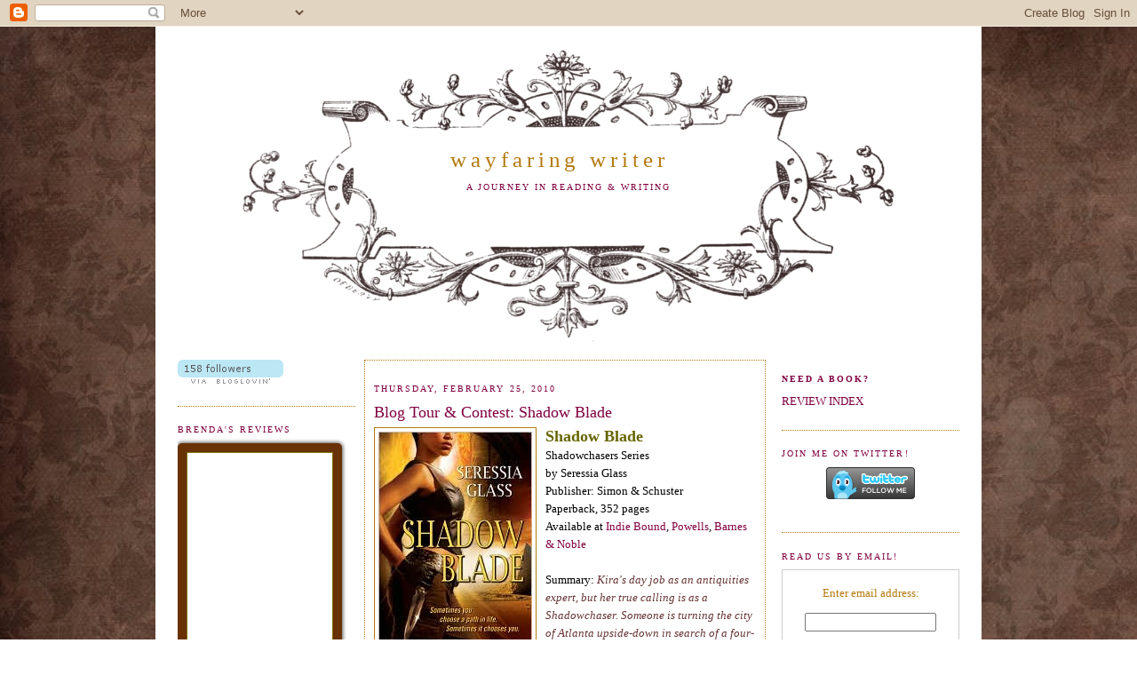

--- FILE ---
content_type: text/html; charset=UTF-8
request_url: https://moonsanity.blogspot.com/2010_02_25_archive.html
body_size: 41045
content:
<!DOCTYPE html>
<html dir='ltr' xmlns='http://www.w3.org/1999/xhtml' xmlns:b='http://www.google.com/2005/gml/b' xmlns:data='http://www.google.com/2005/gml/data' xmlns:expr='http://www.google.com/2005/gml/expr'>
<head>
<link href='https://www.blogger.com/static/v1/widgets/2944754296-widget_css_bundle.css' rel='stylesheet' type='text/css'/>
<meta content='text/html; charset=UTF-8' http-equiv='Content-Type'/>
<meta content='blogger' name='generator'/>
<link href='https://moonsanity.blogspot.com/favicon.ico' rel='icon' type='image/x-icon'/>
<link href='http://moonsanity.blogspot.com/2010_02_25_archive.html' rel='canonical'/>
<link rel="alternate" type="application/atom+xml" title="Wayfaring Writer - Atom" href="https://moonsanity.blogspot.com/feeds/posts/default" />
<link rel="alternate" type="application/rss+xml" title="Wayfaring Writer - RSS" href="https://moonsanity.blogspot.com/feeds/posts/default?alt=rss" />
<link rel="service.post" type="application/atom+xml" title="Wayfaring Writer - Atom" href="https://www.blogger.com/feeds/8697961819353881347/posts/default" />
<!--Can't find substitution for tag [blog.ieCssRetrofitLinks]-->
<meta content='http://moonsanity.blogspot.com/2010_02_25_archive.html' property='og:url'/>
<meta content='Wayfaring Writer' property='og:title'/>
<meta content='A Journey in Reading &amp;amp; Writing' property='og:description'/>
<title>Wayfaring Writer: 2/25/10</title>
<style id='page-skin-1' type='text/css'><!--
/*
-----------------------------------------------
Blogger Template Style
Name:     Minima
Designer: Douglas Bowman
URL:      www.stopdesign.com
Date:     26 Feb 2004
Updated by: Blogger Team
Art Design: smitten blog designs
URL:      www.smittenblogdesigns.blogspot.com
----------------------------------------------- */
/* Variable definitions
====================
<Variable name="bgcolor" description="Page Background Color"
type="color" default="#fff">
<Variable name="textcolor" description="Text Color"
type="color" default="#333">
<Variable name="linkcolor" description="Link Color"
type="color" default="#58a">
<Variable name="pagetitlecolor" description="Blog Title Color"
type="color" default="#666">
<Variable name="descriptioncolor" description="Blog Description Color"
type="color" default="#999">
<Variable name="titlecolor" description="Post Title Color"
type="color" default="#c60">
<Variable name="bordercolor" description="Border Color"
type="color" default="#ccc">
<Variable name="sidebarcolor" description="Sidebar Title Color"
type="color" default="#999">
<Variable name="sidebartextcolor" description="Sidebar Text Color"
type="color" default="#666">
<Variable name="visitedlinkcolor" description="Visited Link Color"
type="color" default="#999">
<Variable name="bodyfont" description="Text Font"
type="font" default="normal normal 100% Georgia, Serif">
<Variable name="headerfont" description="Sidebar Title Font"
type="font"
default="normal normal 78% 'Trebuchet MS',Trebuchet,Arial,Verdana,Sans-serif">
<Variable name="pagetitlefont" description="Blog Title Font"
type="font"
default="normal normal 200% Georgia, Serif">
<Variable name="descriptionfont" description="Blog Description Font"
type="font"
default="normal normal 78% 'Trebuchet MS', Trebuchet, Arial, Verdana, Sans-serif">
<Variable name="postfooterfont" description="Post Footer Font"
type="font"
default="normal normal 78% 'Trebuchet MS', Trebuchet, Arial, Verdana, Sans-serif">
<Variable name="startSide" description="Side where text starts in blog language"
type="automatic" default="left">
<Variable name="endSide" description="Side where text ends in blog language"
type="automatic" default="right">
*/
/* Use this with templates/template-twocol.html */
body {
background-image:url(https://blogger.googleusercontent.com/img/b/R29vZ2xl/AVvXsEjH94nsbjVHU5hzYCVmNj5IfCaTNZjImS0nb3QfpvQkYJVtKWV1fX4P7TRvbq0v1NsQMJAxsb_GIQmZZirge937pXj8WH2W-0pPCJE4Fm2aXJi7lVv3R0pI4UZXESo9eUypHPbFfzYlzmY/s1600-r/autumnletterbg.jpg);
margin:0;
background-color:#;
font:x-small Georgia Serif;
font-size/* */:/**/small;
font-size: /**/small;
text-align: center;
}
a:link {
color:#800040;
text-decoration:none;
}
a:visited {
color:#800040;
text-decoration:none;
}
a:hover {
color:#800040;
text-decoration:underline;
}
a img {
border-width:0;
}
/* Header
-----------------------------------------------
*/
#header-wrapper {
background-image:url(https://blogger.googleusercontent.com/img/b/R29vZ2xl/AVvXsEgHlVIx9lWbk5jfs3Dh72oNbBxOHDRoTGdPYtpVnJifzAnnY_4F9d5IT6kvxIOfqgC1U3le3D1VS8uMNBXcLpHwHYIyehcPBMXUwaQCQdYR7C7bG6HWnh0udzP-oRa_su2314d-rSrWDuI/s1600-r/Autumn+Lettersheader.jpg);background-repeat:no-repeat;
width:900px;
height:350px;
margin-left:0px;
margin-top:0px;
border:px dotted #b47b10;
}
#header-inner {
background-position: center;
margin-left: auto;
margin-right: auto;
}
#header {
margin: 0px;
border: px solid #b47b10;
text-align: center;
color:#b47b10;
}
#header h1 {
margin:0px 0px 0px;
padding:120px 10px 1.25em;
font:normal normal 189% Georgia, Times, serif;
color:#b47b10;
margin-left:200px;
margin-right:220px;
line-height:1.2em;
text-transform:lowercase;
letter-spacing:.2em;
}
#header a {
color:#b47b10;
text-decoration:none;
}
#header a:hover {
color:#b47b10;
}
#header .description {
margin:-20px 0px 0px;
margin-left:250px;
margin-right:250px;
padding:0px 0px 10px;
max-width:750px;
text-transform:uppercase;
letter-spacing:.2em;
line-height: 1.4em;
font: normal normal 78% Georgia, Times, serif;
color: #800040;
}
#header img {
margin-left: auto;
margin-right: auto;
}
/* Outer-Wrapper
----------------------------------------------- */
#outer-wrapper {
background-image:url();
width: 900px;
background-color:#ffffff;
margin:0 auto;
padding:15px;
margin-top:px;
text-align:left;
border:0px solid #6B4226;
font: normal normal 100% Georgia, Serif;
}
#main-wrapper {
width: 430px;
background:;
margin: 10px;
padding:10px;
border: 1px dotted #b47b10;
float: left;
word-wrap: break-word; /* fix for long text breaking sidebar float in IE */
overflow: hidden; /* fix for long non-text content breaking IE sidebar float */
}
#sidebar-wrapper {
width: 200px;
background:;
border: px dotted #b47b10;
float: right;
margin-top:10px;
margin-right:10px;
padding:0px;
word-wrap: break-word; /* fix for long text breaking sidebar float in IE */
overflow: hidden; /* fix for long non-text content breaking IE sidebar float */
}
#newsidebar-wrapper {
width: 200px;
background:;
border: px dotted #b47b10;
float: left;
margin-top:10px;
margin-left:10px;
padding:0px;
word-wrap: break-word; /* fix for long text breaking sidebar float in IE */
overflow: hidden; /* fix for long non-text content breaking IE sidebar float */
}
/* Headings
----------------------------------------------- */
h2 {
margin:1.5em 0 .75em;
font:normal normal 78% Georgia, Times, serif;
line-height: 1.4em;
text-transform:uppercase;
letter-spacing:.2em;
color:#800040;
}
/* Posts
-----------------------------------------------
*/
h2.date-header {
margin:1.5em 0 .5em;
}
.post {
margin:.5em 0 1.5em;
border-bottom:1px dotted #b47b10;
padding-bottom:1.5em;
}
.post h3 {
margin:.25em 0 0;
padding:0 0 4px;
font-size:140%;
font-weight:normal;
line-height:1.4em;
color:#800040;
}
.post h3 a, .post h3 a:visited, .post h3 strong {
display:block;
text-decoration:none;
color:#800040;
font-weight:normal;
}
.post h3 strong, .post h3 a:hover {
color:#800040;
}
.post-body {
margin:0 0 .75em;
line-height:1.6em;
}
.post-body blockquote {
line-height:1.3em;
}
.post-footer {
margin: .75em 0;
color:#800040;
text-transform:uppercase;
letter-spacing:.1em;
font: normal normal 78% Georgia, Times, serif;
line-height: 1.4em;
}
.comment-link {
margin-left:.6em;
}
.post img {
padding:4px;
border:1px solid #b47b10;
}
.post blockquote {
margin:1em 20px;
}
.post blockquote p {
margin:.75em 0;
}
/* Comments
----------------------------------------------- */
#comments h4 {
margin:1em 0;
font-weight: bold;
line-height: 1.4em;
text-transform:uppercase;
letter-spacing:.2em;
color: #800040;
}
#comments-block {
margin:1em 0 1.5em;
line-height:1.6em;
}
#comments-block .comment-author {
margin:.5em 0;
}
#comments-block .comment-body {
margin:.25em 0 0;
}
#comments-block .comment-footer {
margin:-.25em 0 2em;
line-height: 1.4em;
text-transform:uppercase;
letter-spacing:.1em;
}
#comments-block .comment-body p {
margin:0 0 .75em;
}
.deleted-comment {
font-style:italic;
color:gray;
}
#blog-pager-newer-link {
float: left;
}
#blog-pager-older-link {
float: right;
}
#blog-pager {
text-align: center;
}
.feed-links {
clear: both;
line-height: 2.5em;
}
/* Sidebar Content
----------------------------------------------- */
.sidebar {
color: #b47b10;
line-height: 1.5em;
}
.sidebar ul {
list-style:none;
margin:0 0 0;
padding:0 0 0;
}
.sidebar li {
margin:0;
padding-top:0;
padding-right:0;
padding-bottom:.25em;
padding-left:15px;
text-indent:-15px;
line-height:1.5em;
}
.sidebar .widget, .main .widget {
border-bottom:1px dotted #b47b10;
margin:0 0 1.5em;
padding:0 0 1.5em;
}
.main .Blog {
border-bottom-width: 0;
}
/* Profile
----------------------------------------------- */
.profile-img {
float: left;
margin-top: 0;
margin-right: 5px;
margin-bottom: 5px;
margin-left: 0;
padding: 4px;
border: 1px solid #b47b10;
}
.profile-data {
margin:0;
text-transform:uppercase;
letter-spacing:.1em;
font: normal normal 78% Georgia, Times, serif;
color: #800040;
font-weight: bold;
line-height: 1.6em;
}
.profile-datablock {
margin:.5em 0 .5em;
}
.profile-textblock {
margin: 0.5em 0;
line-height: 1.6em;
}
.profile-link {
font: normal normal 78% Georgia, Times, serif;
text-transform: uppercase;
letter-spacing: .1em;
}
/* Footer
----------------------------------------------- */
#footer {
width:660px;
clear:both;
margin:0 auto;
padding-top:45px;
line-height: 1.6em;
text-transform:uppercase;
letter-spacing:.1em;
text-align: center;
}

--></style>
<link href='https://www.blogger.com/dyn-css/authorization.css?targetBlogID=8697961819353881347&amp;zx=bd5b58a8-ee03-47a9-acbb-3312f2a68f13' media='none' onload='if(media!=&#39;all&#39;)media=&#39;all&#39;' rel='stylesheet'/><noscript><link href='https://www.blogger.com/dyn-css/authorization.css?targetBlogID=8697961819353881347&amp;zx=bd5b58a8-ee03-47a9-acbb-3312f2a68f13' rel='stylesheet'/></noscript>
<meta name='google-adsense-platform-account' content='ca-host-pub-1556223355139109'/>
<meta name='google-adsense-platform-domain' content='blogspot.com'/>

<!-- data-ad-client=ca-pub-6920236576210945 -->

</head>
<body>
<div class='navbar section' id='navbar'><div class='widget Navbar' data-version='1' id='Navbar1'><script type="text/javascript">
    function setAttributeOnload(object, attribute, val) {
      if(window.addEventListener) {
        window.addEventListener('load',
          function(){ object[attribute] = val; }, false);
      } else {
        window.attachEvent('onload', function(){ object[attribute] = val; });
      }
    }
  </script>
<div id="navbar-iframe-container"></div>
<script type="text/javascript" src="https://apis.google.com/js/platform.js"></script>
<script type="text/javascript">
      gapi.load("gapi.iframes:gapi.iframes.style.bubble", function() {
        if (gapi.iframes && gapi.iframes.getContext) {
          gapi.iframes.getContext().openChild({
              url: 'https://www.blogger.com/navbar/8697961819353881347?origin\x3dhttps://moonsanity.blogspot.com',
              where: document.getElementById("navbar-iframe-container"),
              id: "navbar-iframe"
          });
        }
      });
    </script><script type="text/javascript">
(function() {
var script = document.createElement('script');
script.type = 'text/javascript';
script.src = '//pagead2.googlesyndication.com/pagead/js/google_top_exp.js';
var head = document.getElementsByTagName('head')[0];
if (head) {
head.appendChild(script);
}})();
</script>
</div></div>
<div id='outer-wrapper'><div id='wrap2'>
<!-- skip links for text browsers -->
<span id='skiplinks' style='display:none;'>
<a href='#main'>skip to main </a> |
      <a href='#sidebar'>skip to sidebar</a>
</span>
<div id='header-wrapper'>
<div class='header section' id='header'><div class='widget Header' data-version='1' id='Header1'>
<div id='header-inner'>
<div class='titlewrapper'>
<h1 class='title'>
<a href='https://moonsanity.blogspot.com/'>
Wayfaring Writer
</a>
</h1>
</div>
<div class='descriptionwrapper'>
<p class='description'><span>A Journey in Reading &amp; Writing</span></p>
</div>
</div>
</div></div>
</div>
<div id='content-wrapper'>
<div id='crosscol-wrapper' style='text-align:center'>
<div class='crosscol no-items section' id='crosscol'>
</div>
</div>
<div id='newsidebar-wrapper'>
<div class='sidebar section' id='newsidebar'><div class='widget HTML' data-version='1' id='HTML3'>
<div class='widget-content'>
<a title="Follow Wayfaring Writer on Bloglovin" href="http://www.bloglovin.com/en/blog/5494807"><img alt="Follow on Bloglovin" src="https://lh3.googleusercontent.com/blogger_img_proxy/AEn0k_u8LJiyharvIoI6-1cIuqEbFTK18mcNtXif3UTymGcHLuAYnbqgafy9bkyicea3dqI4Z05C8ZLBMuXmdYSJN16aHFIxdOXH1xNJxdaD1sPLlP3IfGZ-_MIXdsE9iOWw-VRbmXQbkw=s0-d" border="0"></a>
</div>
<div class='clear'></div>
</div><div class='widget HTML' data-version='1' id='HTML2'>
<h2 class='title'>Brenda's Reviews</h2>
<div class='widget-content'>
<style>
		#customize-list{
			float:left;
			margin-left:20px;
			list-style:none;
		}
	  #gr_updates_widget{
		float:left;
		-webkit-border-radius: 5px;
		-moz-border-radius: 5px;
		border-radius: 5px;
		background-color:#fff;
		border:solid #683205 10px;
		-webkit-box-shadow: 0px 0px 4px 1px #595959,
		inset 0px 0px 0px 1px #7D730B;
		-moz-box-shadow: 0px 0px 4px 1px #595959,
		inset 0px 0px 0px 1px #7D730B;
		box-shadow: 0px 0px 4px 1px #595959,
		inset 0px 0px 0px 1px #7D730B;
		padding:15px 0 0px 15px;
		width:150px;
		height:365px;
	  }
	  #gr_footer{
		margin-bottom:0px;
		height:30px;
	  }
	  #gr_updates_widget p{
		padding:0px;
		margin:0;
		font-size:14px;
	  }
	  #gr_footer img{
		width:100px;
		float:left;
	  }
	</style>
	<div id="gr_updates_widget">
	  <iframe id="the_iframe" src="http://goodreads.com/widgets/user_update_widget?height=400&num_updates=3&user=2844600&width=150" width="148" height="330" frameborder="0"></iframe>
		<div id="gr_footer">
			<a href="http://www.goodreads.com"><img src="https://lh3.googleusercontent.com/blogger_img_proxy/AEn0k_usNs8aPlZ7i0RMRdZ0NFOMxkkDwYZ0vDG3VZC-Yh3OSK-se3RUJ6Qh8pONpSP-Eg5BrVGu9DuYNV8J4SEW5Dnla9wnmFw6V2ZrWUsJO3emf-_uR7le35YOxs6aw34oA7L8o94-nmMw=s0-d"></a>
		</div>
	</div>
</div>
<div class='clear'></div>
</div><div class='widget Text' data-version='1' id='Text5'>
<div class='widget-content'>
<strong><span style="color:#cc0000;">INTERVIEWS:</span></strong><br/>*<a href="http://moonsanity.blogspot.com/2010/11/blog-tour-author-rie-mcgaha.html">Rie McGaha<br/></a>*<a href="http://moonsanity.blogspot.com/2010/11/my-afterlife-celebration-with-merrie.html">Merrie Destefano<br/></a>*<a href="http://moonsanity.blogspot.com/2010/10/new-release-his-darkest-embrace.html">Juliana Stone<br/></a>*<a href="http://moonsanity.blogspot.com/2010/10/review-interview-with-jackie-morse.html">Jackie Morse Kessler </a><br/><u><span style="color:#0066cc;"><a href="http://moonsanity.blogspot.com/2010/10/interview-with-author-bernita-harris.html">*Bernita Harris</a></span></u><br/>*<a href="http://moonsanity.blogspot.com/2010/09/moira-rogers-on-research-wolves-sex.html">Moira Rogers</a><br/>*<a href="http://moonsanity.blogspot.com/2010/09/science-fiction-romance-author.html">Sara Brookes<br/></a>*<a href="http://moonsanity.blogspot.com/2010/09/interview-with-rachel-vincent.html">Rachel Vincent</a><br/>*<a href="http://moonsanity.blogspot.com/2010/09/my-first-cowboy-romance.html">Sandy Sullivan<br/></a>*<a href="http://moonsanity.blogspot.com/2010/09/review-interview-with-dee-tenorio.html">Dee Tenorio </a><br/>*<a href="http://moonsanity.blogspot.com/2010/09/blog-tour-contest-interview-with-kelly.html">Kelly Gay</a><br/>*<a href="http://moonsanity.blogspot.com/2010/08/interview-contest-with-kate-douglas.html">Kate Douglas</a><br/>*<a href="http://moonsanity.blogspot.com/2010/08/teresas-top-20-write-right-tips.html">Teresa Medeiros</a><br/>*<a href="http://moonsanity.blogspot.com/2010/07/interview-with-author-dakota-banks.html">Dakota Banks</a><br/>*<a href="http://moonsanity.blogspot.com/2010/03/stacia-kane-answers-my-pondering.html">Stacia Kane<br/><a>*<a href="http://moonsanity.blogspot.com/2010/01/gentlemen-prefer-succubi-interview.html">Jill Myles </a><br/><strong>*</strong><a href="http://moonsanity.blogspot.com/2010/05/blog-tour-review-blood-soup.html">Kelly A. Harmon</a><br/>*<a href="http://moonsanity.blogspot.com/2010/04/more-authors-on-writing-young-adult.html">YA Authors</a><br/>*<a href="http://moonsanity.blogspot.com/2010/04/why-do-we-read-write-young-adults-books.html">Michelle Rowen</a><br/>*<a href="http://moonsanity.blogspot.com/2010/04/bite-me-ya-interview-and-review.html">Melissa Francis</a><br/>*<a href="http://moonsanity.blogspot.com/2010/03/review-interview-contest-with-liane.html">Liane Merciel</a><br/><br/><strong><span style="color:#cc0000;">Shorts by Brenda</span></strong><br/><a href="http://moonsanity.blogspot.com/2010/10/steampunk-pig.html">The Steampunk Pig</a><br/><a href="http://moonsanity.blogspot.com/2010/04/ya-humor-twilight-fans-librarians.html">Twilight &amp; The Librarians</a><br/><a href="http://moonsanity.blogspot.com/2010/01/crazy-gals-snugglepups-of-1920s.html">Snugglepups of the 1920's</a><br/><a href="http://moonsanity.blogspot.com/2010/09/for-love-of-zombies.html">For the Love of Zombies</a><br/><a href="http://moonsanity.blogspot.com/2009/10/weird-tales-of-robert-e-howard-hp.html">Lovecraft & Howard</a><br/><br/></a></a>
</div>
<div class='clear'></div>
</div>
<div class='widget BlogList' data-version='1' id='BlogList3'>
<h2 class='title'>BOOK BLOGGERS</h2>
<div class='widget-content'>
<div class='blog-list-container' id='BlogList3_container'>
<ul id='BlogList3_blogs'>
<li style='display: block;'>
<div class='blog-icon'>
<img data-lateloadsrc='https://lh3.googleusercontent.com/blogger_img_proxy/AEn0k_uw7LLkpXuzKzRqSbjQpE3cbq0mqVMvGf1QAW6as_3xC2pUl-UaKPnS98JoZfR1O04B0jK7qK2tsFKtBe4tSe7r_aSu77l7Qmbm4Ysm0A=s16-w16-h16' height='16' width='16'/>
</div>
<div class='blog-content'>
<div class='blog-title'>
<a href='https://www.fantasybookcafe.com' target='_blank'>
Fantasy Cafe</a>
</div>
<div class='item-content'>
<span class='item-title'>
<a href='https://www.fantasybookcafe.com/2026/01/strange-horizons-roundtable-on-influence/?utm_source=rss&utm_medium=rss&utm_campaign=strange-horizons-roundtable-on-influence' target='_blank'>
Strange Horizons Roundtable on Influence
</a>
</span>
</div>
</div>
<div style='clear: both;'></div>
</li>
<li style='display: block;'>
<div class='blog-icon'>
<img data-lateloadsrc='https://lh3.googleusercontent.com/blogger_img_proxy/AEn0k_tkzIgmYICfabbbeqgN9Qi4uIlG0wNLjpex0ywbr4GCEtL157mUsIZWIDSzm-7mEvo49X5BR66M1f17Lu-_tQC3=s16-w16-h16' height='16' width='16'/>
</div>
<div class='blog-content'>
<div class='blog-title'>
<a href='https://follow.it/fantasy-literature' target='_blank'>
Fantasy Literature</a>
</div>
<div class='item-content'>
<span class='item-title'>
<a href='https://api.follow.it/track-rss-story-click/v3/sDsH-H8Hot17IoZSGHstFOhjVBWmRX44' target='_blank'>
The Secret of the Earth: In one end and out the other
</a>
</span>
</div>
</div>
<div style='clear: both;'></div>
</li>
<li style='display: block;'>
<div class='blog-icon'>
<img data-lateloadsrc='https://lh3.googleusercontent.com/blogger_img_proxy/AEn0k_tyqaV6T8z7OlBq4Rwbzln8BzEHRptqPMpTngNN-UWxQyMopMBLcej_tqDgEsARC07IkV2TaOJQ-064wvexi71sNQxwOmNiuWaeBuHPvECC2cizZ3yT=s16-w16-h16' height='16' width='16'/>
</div>
<div class='blog-content'>
<div class='blog-title'>
<a href='https://melissa-melsworld.blogspot.com/' target='_blank'>
My World...in words and pages</a>
</div>
<div class='item-content'>
<span class='item-title'>
<a href='https://melissa-melsworld.blogspot.com/2026/01/audio-book-review-tree-of-azathoth-by.html' target='_blank'>
Audio Book Review: The Tree of Azathoth by C.T. Phipps
</a>
</span>
</div>
</div>
<div style='clear: both;'></div>
</li>
<li style='display: block;'>
<div class='blog-icon'>
<img data-lateloadsrc='https://lh3.googleusercontent.com/blogger_img_proxy/AEn0k_ug8j15jw_b8cwZEln0nTFndkIQGa9YERFrQA3CKp8bZjYDLj2yySuL-q8MeMfIp6hkYQ8oLqINSV5KqceSbRjiXdYv7HRK1ppqw7qR=s16-w16-h16' height='16' width='16'/>
</div>
<div class='blog-content'>
<div class='blog-title'>
<a href='https://www.theromancedish.com/' target='_blank'>
The Romance Dish</a>
</div>
<div class='item-content'>
<div class='item-thumbnail'>
<a href='https://www.theromancedish.com/' target='_blank'>
<img alt='' border='0' height='72' src='https://blogger.googleusercontent.com/img/b/R29vZ2xl/AVvXsEg48kMYy_a2HmODTlvcvtVur71YZn7Dbn8iSFzgyI9trdGLU_jFtZgu9ZOj3fxdcya9pk47W3otdJbsACi4hCGllr3mDOWVe7Zx27Fez9lhHWwhWoRfhVWVeThaUGXsD4KPhtahmmm73UAOO3Co7WHJlQg3V3fSVOuf-e8jYmMEL9Nf5RvZ6pezqie6eg/s72-w400-h335-c/TRD%20Winner%20(1).jpg' width='72'/>
</a>
</div>
<span class='item-title'>
<a href='https://www.theromancedish.com/2026/01/winner-catch-her-if-you-can.html' target='_blank'>
Winner - - Catch Her if You Can
</a>
</span>
</div>
</div>
<div style='clear: both;'></div>
</li>
<li style='display: block;'>
<div class='blog-icon'>
<img data-lateloadsrc='https://lh3.googleusercontent.com/blogger_img_proxy/AEn0k_sNGQcf0xQ2KD2PzTzcG7GhvZbvEUrDZX8445JTGOfHdE_X0xMuAnucv9i_mCzTvt2F4L9-jepT5NMA40Z6KhGYw--ERFUO=s16-w16-h16' height='16' width='16'/>
</div>
<div class='blog-content'>
<div class='blog-title'>
<a href='https://allthingsuf.com/' target='_blank'>
All Things Urban Fantasy</a>
</div>
<div class='item-content'>
<span class='item-title'>
<a href='https://allthingsuf.com/mastering-the-art-of-slot-games-a-comprehensive-guide-for-uk-gamblers-on-thechickenroad2-platform/' target='_blank'>
Mastering the Art of Slot Games: A Comprehensive Guide for UK Gamblers on 
thechickenroad2 Platform
</a>
</span>
</div>
</div>
<div style='clear: both;'></div>
</li>
<li style='display: block;'>
<div class='blog-icon'>
<img data-lateloadsrc='https://lh3.googleusercontent.com/blogger_img_proxy/AEn0k_sI55oNH4wB3nnLqHlHBpjr98G4t6pQpMvYCF60H592onN-U6zjBWtp3Djk9ToEHGC_RrNpbmY92bTpA4QipqDc6rWV_AhxWbiuCYhmuUc=s16-w16-h16' height='16' width='16'/>
</div>
<div class='blog-content'>
<div class='blog-title'>
<a href='https://thewertzone.blogspot.com/' target='_blank'>
The Wertzone</a>
</div>
<div class='item-content'>
<div class='item-thumbnail'>
<a href='https://thewertzone.blogspot.com/' target='_blank'>
<img alt='' border='0' height='72' src='https://blogger.googleusercontent.com/img/a/AVvXsEhfjMGUdYGB6K7JqZNYahHrYvS3wTFnAc4oFdoFWmZ0ZSxNSG62BJ5ky74ksDMQrBl9IfMMLbU0_Z7nr0aaMmsuneaWI9pcbMvDJafwGCayRDS_CeUUqlQHodmJnunu5O3IwYpKL93zPh-IvKLlv5Rx40Mu63kNjF9vAII7eX-5AhtmVHC_ISJry_eJLuc=s72-w257-h361-c' width='72'/>
</a>
</div>
<span class='item-title'>
<a href='https://thewertzone.blogspot.com/2026/01/rip-jean-rabe.html' target='_blank'>
RIP Jean Rabe
</a>
</span>
</div>
</div>
<div style='clear: both;'></div>
</li>
<li style='display: block;'>
<div class='blog-icon'>
<img data-lateloadsrc='https://lh3.googleusercontent.com/blogger_img_proxy/AEn0k_sh32Jia__OPNS-v3lVdKuUdfjiYLKr64TgBRyW9nGE2jcWnjnHll2c0DG7VA9rQEhg2mqJOdGGEq2k4UiaV1Kx1iCqc3UDV7yBgSmES4Uw=s16-w16-h16' height='16' width='16'/>
</div>
<div class='blog-content'>
<div class='blog-title'>
<a href='http://www.cherrymischievous.com/' target='_blank'>
Cherry Mischievous</a>
</div>
<div class='item-content'>
<div class='item-thumbnail'>
<a href='http://www.cherrymischievous.com/' target='_blank'>
<img alt='' border='0' height='72' src='https://blogger.googleusercontent.com/img/b/R29vZ2xl/AVvXsEjN0OQ7qMa9jUiCM3pp2uDhWqg96JuZ7LEVcdx6KZOyB6FJ52G1fbnUxFNQQm8NkeRRAbbwfPHcTVvBXNIQMSCLxVi_7WxKt78lsGAd-h6YhK17QBv5ykEsy16c0uepyFSnRt-C2lRWquCXIjBMYwpxaNaXpqsCcSEiCF13uO05uNSv8RQJQfRmaMqTgvgC/s72-c/JamesHaddock_LordOfTheHighReaches_amzn_kndl_crp_ttl_gmp.png' width='72'/>
</a>
</div>
<span class='item-title'>
<a href='http://www.cherrymischievous.com/2026/01/lord-of-high-reaches.html' target='_blank'>
LORD OF THE HIGH REACHES
</a>
</span>
</div>
</div>
<div style='clear: both;'></div>
</li>
<li style='display: block;'>
<div class='blog-icon'>
<img data-lateloadsrc='https://lh3.googleusercontent.com/blogger_img_proxy/AEn0k_sQ4YCsQGVWLAQSeFKP7t5nvFCvP2vQwf7MxUwrYdEFU0a1jweq-BUgElGY5a-4--ScLwISyH-GfZXXcVu5PulkoE2qXWVvEw5HmcsEyKU=s16-w16-h16' height='16' width='16'/>
</div>
<div class='blog-content'>
<div class='blog-title'>
<a href='https://vvb32reads.blogspot.com/' target='_blank'>
vvb32 reads</a>
</div>
<div class='item-content'>
<div class='item-thumbnail'>
<a href='https://vvb32reads.blogspot.com/' target='_blank'>
<img alt='' border='0' height='72' src='https://blogger.googleusercontent.com/img/b/R29vZ2xl/AVvXsEh6pfAW8HdamZ7GjFCfyi_OY9EnardBEm1-208geKryxCK56ZuwE6FGinzfBmGqVii6KRZHFGqRRI-3GuzeIiiaFqiv1qvdreir9LWKTtGFkcJz99_sBFLQRpUmiphcJuFN8QAiwEol5MIptAbPoNSNv7JRQSrZkUI48sRixBqNacgJv2T2cQ0dD60Xs7UO/s72-c/pilgrimage4.jpg' width='72'/>
</a>
</div>
<span class='item-title'>
<a href='https://vvb32reads.blogspot.com/2026/01/reading-pilgrimage-2026.html' target='_blank'>
Reading Pilgrimage 2026
</a>
</span>
</div>
</div>
<div style='clear: both;'></div>
</li>
<li style='display: block;'>
<div class='blog-icon'>
<img data-lateloadsrc='https://lh3.googleusercontent.com/blogger_img_proxy/AEn0k_se2cs_Td5b7ur_0ZrdC59GS45QebVqvu7BkZpvX-XRY7h7g1oa3QO0KpdPQq4tzyp1IxE_mUV69N5PHJAvp5iLaeBler_yyhf0qQ=s16-w16-h16' height='16' width='16'/>
</div>
<div class='blog-content'>
<div class='blog-title'>
<a href='http://mizging.blogspot.com/' target='_blank'>
Ginger Simpson's "Dishin' It Out"</a>
</div>
<div class='item-content'>
<div class='item-thumbnail'>
<a href='http://mizging.blogspot.com/' target='_blank'>
<img alt='' border='0' height='72' src='https://blogger.googleusercontent.com/img/b/R29vZ2xl/AVvXsEizf-3hNJ8mYljkaOJuBDDSoW_PcIPqUOt1jYO-WjyQ-E477Ozfl_6GYw6-2a_tHJNmx1RgEXkbyjym898fDmZP4Fy3JySPOrOlpcR9nOOFDQp-3lGmUlXrcyR2pije7e2J6uRKmCQ6vJDOYFFfQUJsBk6emcaVj0_IWzubWj9iF6vckGsLw1PMOCFZmxk/s72-c/gingerbread1.jpg' width='72'/>
</a>
</div>
<span class='item-title'>
<a href='http://mizging.blogspot.com/2025/12/a-christmas-gift-for-my-readers-its.html' target='_blank'>
A Christmas Gift for My Readers: It's a Gingerbread Christmas! By Connie 
Vines #Round Robin, #GingerbreadCookies , #Free Read, Christmas
</a>
</span>
</div>
</div>
<div style='clear: both;'></div>
</li>
<li style='display: block;'>
<div class='blog-icon'>
<img data-lateloadsrc='https://lh3.googleusercontent.com/blogger_img_proxy/AEn0k_sRX8EzCQgVztTEOEKiIhrVkI0olOyV3ve7EBfwcfTllAukCZl9U9iauiehIapIaaJjDVo1bKNOItklJSr7Nx_0lzfo3lUzqJIkEfNgR1BUHkob=s16-w16-h16' height='16' width='16'/>
</div>
<div class='blog-content'>
<div class='blog-title'>
<a href='https://smartbitchestrashybooks.com' target='_blank'>
Smart Bitches, Trashy Books</a>
</div>
<div class='item-content'>
<span class='item-title'>
<a href='https://smartbitchestrashybooks.com/2025/11/oh-hey-look-im-testing-things/' target='_blank'>
Oh, Hey! Look! I&#8217;m Testing Things!!
</a>
</span>
</div>
</div>
<div style='clear: both;'></div>
</li>
<li style='display: block;'>
<div class='blog-icon'>
<img data-lateloadsrc='https://lh3.googleusercontent.com/blogger_img_proxy/AEn0k_sN3LmPc0pvjWqIV-IoWL6NCnurVWma7SjtXzdwtc-1mlU26vTP2RUM5pttqarlJMdLYZUMoVzuwhgHUF-FqMUvfYU4qIPyexhF=s16-w16-h16' height='16' width='16'/>
</div>
<div class='blog-content'>
<div class='blog-title'>
<a href='https://wickedlilpixie.com/' target='_blank'>
Wicked Lil Pixie</a>
</div>
<div class='item-content'>
<span class='item-title'>
<a href='https://wickedlilpixie.com/how-to-play-casinous-us-online-slots-top-books/?utm_source=rss&utm_medium=rss&utm_campaign=how-to-play-casinous-us-online-slots-top-books' target='_blank'>
How to Play Casinous Us Online Slots: Top Books
</a>
</span>
</div>
</div>
<div style='clear: both;'></div>
</li>
<li style='display: block;'>
<div class='blog-icon'>
<img data-lateloadsrc='https://lh3.googleusercontent.com/blogger_img_proxy/AEn0k_uySEFThiBCUnjc8J0ITDpT_EJ1Qv8sFGWwQWnDa21olX59M2Cg5akH4GSBHyR3P7yMhhV2aqGpgNKjAt4BwKDhxeQw-7kaxw=s16-w16-h16' height='16' width='16'/>
</div>
<div class='blog-content'>
<div class='blog-title'>
<a href='https://tyngasreviews.com' target='_blank'>
Tynga's Reviews</a>
</div>
<div class='item-content'>
<span class='item-title'>
<a href='https://tyngasreviews.com/rooftop-tents/explore-the-top-3-rooftop-tents-for-spring-camping-2025/' target='_blank'>
Explore the Top 3 Rooftop Tents for Spring Camping 2025
</a>
</span>
</div>
</div>
<div style='clear: both;'></div>
</li>
<li style='display: block;'>
<div class='blog-icon'>
<img data-lateloadsrc='https://lh3.googleusercontent.com/blogger_img_proxy/AEn0k_uK7pYAaK0XdVBcuzgmqvdWHW8M1pysv3V4p0fY7ro5H6mJmW4jiKTYi-pOP3WyRiGMVEZ3dxs0SNU1pFz086t98l4na9z9rmvl6fdyoW8=s16-w16-h16' height='16' width='16'/>
</div>
<div class='blog-content'>
<div class='blog-title'>
<a href='http://www.feelingfictional.com/' target='_blank'>
Feeling Fictional</a>
</div>
<div class='item-content'>
<div class='item-thumbnail'>
<a href='http://www.feelingfictional.com/' target='_blank'>
<img alt='' border='0' height='72' src='https://blogger.googleusercontent.com/img/b/R29vZ2xl/AVvXsEiv_ZZn7RmNCCpKfKtIZ7nsaFeXzP1ev9yTO8tHDhMTEEbIZgsaY6aEWrLpeXSwj3JXyraXlobTdpR7TwPihERZ1bs-nV8JoWM-V-sxsT_G6BqW1mAVSj4Odo7TUlhxNv8HsE7Wnmf43810iJNo5B_f_O7GOfmgQWk-xKlZGoQUZlL2jehAFHwh3CLmOP9C/s72-w251-h400-c/Magical%20Midlife%20Awakening.jpeg' width='72'/>
</a>
</div>
<span class='item-title'>
<a href='http://www.feelingfictional.com/2024/03/review-magical-midlife-awakening-kf.html' target='_blank'>
Review: Magical Midlife Awakening - K.F. Breene
</a>
</span>
</div>
</div>
<div style='clear: both;'></div>
</li>
<li style='display: block;'>
<div class='blog-icon'>
<img data-lateloadsrc='https://lh3.googleusercontent.com/blogger_img_proxy/AEn0k_uoO6qGUHyDHirG2e7QNQ3wIAErrXDliPApvrFhJjozVk75E9HB0g94n3hTG-SZr7IkpvDPiELI8obvGPt-cDwe672YYnn2dnxmSQ=s16-w16-h16' height='16' width='16'/>
</div>
<div class='blog-content'>
<div class='blog-title'>
<a href='https://www.lurvalamode.com' target='_blank'>
Lurv a la Mode</a>
</div>
<div class='item-content'>
<span class='item-title'>
<a href='https://www.lurvalamode.com/%e3%83%96%e3%83%ad%e3%83%83%e3%82%af%e3%83%81%e3%82%a7%e3%83%bc/%e4%b8%a6%e6%9c%a8-%e3%83%8b%e3%83%a9%e3%82%afk8-%e3%82%ab%e3%82%b8%e3%83%8e%e4%bb%ae%e6%83%b3%e5%8c%96%ef%bc%9a%e9%9b%bb%e6%ba%90%e3%81%8a%e3%82%88%e3%81%b3%e7%a9%ba%e8%aa%bf%e3%81%ae%e6%9c%80.html' target='_blank'>
並木 ニラクk8 カジノ仮想化&#65306;電源および空調の最適化によって最大限のメリットを実現仮想通貨カジノパチンコ仮想 通貨 企業
</a>
</span>
</div>
</div>
<div style='clear: both;'></div>
</li>
<li style='display: block;'>
<div class='blog-icon'>
<img data-lateloadsrc='https://lh3.googleusercontent.com/blogger_img_proxy/AEn0k_uX1FT2RAYnGIUaojzd4psmN_7aySHocQkd64vwya5dHbQlW8k1UcoD-d5oGIkTn-R2WdrTEO-JsiDWjM9m27CAtAwgLuRGyyomPzI=s16-w16-h16' height='16' width='16'/>
</div>
<div class='blog-content'>
<div class='blog-title'>
<a href='http://vampchix.blogspot.com/' target='_blank'>
VampChix</a>
</div>
<div class='item-content'>
<span class='item-title'>
<a href='http://vampchix.blogspot.com/2023/05/goodbye-and-thank-you.html' target='_blank'>
Goodbye and Thank You!
</a>
</span>
</div>
</div>
<div style='clear: both;'></div>
</li>
<li style='display: block;'>
<div class='blog-icon'>
<img data-lateloadsrc='https://lh3.googleusercontent.com/blogger_img_proxy/AEn0k_vX00eztnD58K8IlZgdbPOPlV4ZeXvGPhdGKyAPS_f2rjrMxeUb6Jc495y0LI23ktCu2iKcYpG0_7pq3C2QG7725TKPW2Ls64LTTryWlg=s16-w16-h16' height='16' width='16'/>
</div>
<div class='blog-content'>
<div class='blog-title'>
<a href='http://www.joyfullyreviewed.net' target='_blank'>
Joyfully Reviewed</a>
</div>
<div class='item-content'>
<span class='item-title'>
<a href='http://www.joyfullyreviewed.net/blog/guest-post-reading-travel-has-no-restrictions-by-lucy-monroe/' target='_blank'>
Guest Post! Reading Travel Has No Restrictions by USA Today Bestselling 
Author Lucy Monroe
</a>
</span>
</div>
</div>
<div style='clear: both;'></div>
</li>
<li style='display: block;'>
<div class='blog-icon'>
<img data-lateloadsrc='https://lh3.googleusercontent.com/blogger_img_proxy/AEn0k_u7cfaP-LKCae6DUeVExoIhFEhazl6bDW4SXoQDwh3nbAMePQ94kTW1En95wq7KMJMdXVA_acE2IPVGWouP07bTqJzKBuZ8TncJEuMngMTD1rI=s16-w16-h16' height='16' width='16'/>
</div>
<div class='blog-content'>
<div class='blog-title'>
<a href='https://book-whisperer.blogspot.com/' target='_blank'>
Book Whisperer</a>
</div>
<div class='item-content'>
<span class='item-title'>
<a href='http://book-whisperer.blogspot.com/2020/05/review-tortured.html' target='_blank'>
Review: Tortured
</a>
</span>
</div>
</div>
<div style='clear: both;'></div>
</li>
<li style='display: block;'>
<div class='blog-icon'>
<img data-lateloadsrc='https://lh3.googleusercontent.com/blogger_img_proxy/AEn0k_td3C476oOrascGx7Dg-c6xU9tO9CGAq3y19QeUK2HmWXBrNmOPEWlq2i01GkyVcrNBdSE4VjzdpPBBNs3k33y4C-hCEEbdIm4=s16-w16-h16' height='16' width='16'/>
</div>
<div class='blog-content'>
<div class='blog-title'>
<a href='http://www.alphaheroes.net/' target='_blank'>
<br><br>Alpha Heroes</a>
</div>
<div class='item-content'>
<span class='item-title'>
<a href='http://www.alphaheroes.net/2020/01/thursday-thirteen-edition-37.html' target='_blank'>
Thursday Thirteen, Edition 37
</a>
</span>
</div>
</div>
<div style='clear: both;'></div>
</li>
<li style='display: block;'>
<div class='blog-icon'>
<img data-lateloadsrc='https://lh3.googleusercontent.com/blogger_img_proxy/AEn0k_sb0C_mjk75wdhxDwlVceunaI3mKaflDKy9AnF3y3X_Ns32FwprXBs3GM2q4niWPzc2ESVmeSTdnyMaXgI3p6HfmKaOEo8qYt_RMOgdqQ=s16-w16-h16' height='16' width='16'/>
</div>
<div class='blog-content'>
<div class='blog-title'>
<a href='http://annavivian.blogspot.com/' target='_blank'>
Anna's Book Blog</a>
</div>
<div class='item-content'>
<span class='item-title'>
<a href='http://annavivian.blogspot.com/2020/01/my-top-books-movies-of-decade.html' target='_blank'>
My Top Books & Movies of the Decade
</a>
</span>
</div>
</div>
<div style='clear: both;'></div>
</li>
<li style='display: block;'>
<div class='blog-icon'>
<img data-lateloadsrc='https://lh3.googleusercontent.com/blogger_img_proxy/AEn0k_uJQjr4wRjFctz2hgi_K59ASBCJmpwO7AXB2nMEY3aau0hK3BqZ-BzlVxcEI_-e3GaPSpdcxLpGfS1vYDfPJVimQqllnHzDakA9PuIgNg=s16-w16-h16' height='16' width='16'/>
</div>
<div class='blog-content'>
<div class='blog-title'>
<a href='http://www.fromtheshadows.info/' target='_blank'>
From the Shadows</a>
</div>
<div class='item-content'>
<span class='item-title'>
<a href='http://www.fromtheshadows.info/2019/12/ivy-granger-universe-reading-order.html' target='_blank'>
Ivy Granger Universe Reading Order
</a>
</span>
</div>
</div>
<div style='clear: both;'></div>
</li>
<li style='display: block;'>
<div class='blog-icon'>
<img data-lateloadsrc='https://lh3.googleusercontent.com/blogger_img_proxy/AEn0k_vNBkOJdwu0t2rvXt7udTi9ni93OMZQ4LHXRnHfMmFEUDP-UejvdQLkf4Q7rv6KmXAG2rwz0iiMQA8PVdvJx7pUj4wB9QYnrI3eLBYp4u2s1vM=s16-w16-h16' height='16' width='16'/>
</div>
<div class='blog-content'>
<div class='blog-title'>
<a href='http://www.pureimaginationblog.com' target='_blank'>
Pure Imagination</a>
</div>
<div class='item-content'>
<span class='item-title'>
<a href='http://feedproxy.google.com/~r/pureimaginationblog/QlfV/~3/i3e0oKG1nYM/saturday-situation-link-up-your-reviews-giveaways-209.html' target='_blank'>
Saturday Situation &#8212; Link Up Your Reviews & Giveaways
</a>
</span>
</div>
</div>
<div style='clear: both;'></div>
</li>
<li style='display: block;'>
<div class='blog-icon'>
<img data-lateloadsrc='https://lh3.googleusercontent.com/blogger_img_proxy/AEn0k_tKd5bs4TW8eBLk0T2z8C75yxn8b_OsTt5-Z-F7zs3kL9xQlBGznTumdmHeDttPIJHtVsv0gG0j97e_C25GZYr01e_mnTej8W6CIk6DvnNZ=s16-w16-h16' height='16' width='16'/>
</div>
<div class='blog-content'>
<div class='blog-title'>
<a href='https://www.literaryescapism.com' target='_blank'>
Literary Escapism</a>
</div>
<div class='item-content'>
<span class='item-title'>
<a href='https://www.literaryescapism.com/50947/at-the-cmcon19-beach-with-kait-ballenger' target='_blank'>
At The #CMCon19 Beach with Kait Ballenger
</a>
</span>
</div>
</div>
<div style='clear: both;'></div>
</li>
<li style='display: block;'>
<div class='blog-icon'>
<img data-lateloadsrc='https://lh3.googleusercontent.com/blogger_img_proxy/AEn0k_unXHPNBhjvE66vY_ziNB0TZAE6pHADekJL72eLVqRhy6hWu0AVs7d6M9KV4sZ-kK1eyT84zSahJaGnQGnpUny7FA-TvRrhx7qrU54=s16-w16-h16' height='16' width='16'/>
</div>
<div class='blog-content'>
<div class='blog-title'>
<a href='http://kaytheod.blogspot.com/' target='_blank'>
Fiction Lessons from My Reading</a>
</div>
<div class='item-content'>
<div class='item-thumbnail'>
<a href='http://kaytheod.blogspot.com/' target='_blank'>
<img alt='' border='0' height='72' src='https://blogger.googleusercontent.com/img/b/R29vZ2xl/AVvXsEj9QZcLCAQaf86Foq-qr9H0saYXelJrU8fsdZL8ssaFM5RquIW2afAIkUtKI-FRlyqreJcdn4uBoOPNGcp_medTTqz7TCdcS30kYbDBbKaB3CpEyNAUe-TX1aFPzR2Er5nkKNDf-y8O3Fmp/s72-c/Roberts_.jpg' width='72'/>
</a>
</div>
<span class='item-title'>
<a href='http://kaytheod.blogspot.com/2018/10/whooper-dooper-super-author-hack-to.html' target='_blank'>
Whooper Dooper Super-Author Hack to Produce More Books
</a>
</span>
</div>
</div>
<div style='clear: both;'></div>
</li>
<li style='display: block;'>
<div class='blog-icon'>
<img data-lateloadsrc='https://lh3.googleusercontent.com/blogger_img_proxy/AEn0k_sLXPQwnrXW1W8-_6iizb4_TN_nNsdsP0tBQLbFsaWGNds9tf_kzlm7pNsyHaFsCqL7VSnmOIi-aiSlFATEBOcuiBuUBgHyl1Z9=s16-w16-h16' height='16' width='16'/>
</div>
<div class='blog-content'>
<div class='blog-title'>
<a href='http://darkfaerietales.com' target='_blank'>
Dark Faerie Tales</a>
</div>
<div class='item-content'>
<span class='item-title'>
<a href='http://darkfaerietales.com/blog-tour-excerpt-trust-burns-metz.html' target='_blank'>
Blog Tour & Excerpt: I Do Not Trust You by L. Burns & M. Metz
</a>
</span>
</div>
</div>
<div style='clear: both;'></div>
</li>
<li style='display: block;'>
<div class='blog-icon'>
<img data-lateloadsrc='https://lh3.googleusercontent.com/blogger_img_proxy/AEn0k_vzuPNJijOLCeu_4g2CuXLqWmXHtai9Omr1p3lrWYXZRpNdk3jRoNEAQ3YBkxzieKWBw4YV-92_m-UFEcgiAMA3HwKOf2FZRR0Jd2IwrHNVEvVvLg=s16-w16-h16' height='16' width='16'/>
</div>
<div class='blog-content'>
<div class='blog-title'>
<a href='http://inthehammockblog.blogspot.com/' target='_blank'>
In the Hammock Book Reviews</a>
</div>
<div class='item-content'>
<div class='item-thumbnail'>
<a href='http://inthehammockblog.blogspot.com/' target='_blank'>
<img alt='' border='0' height='72' src='https://blogger.googleusercontent.com/img/b/R29vZ2xl/AVvXsEjS2Xg8iU12GBJZN2cZ1iF1uaSniE9wXTOUpG3FXKFBRUC6IfryFtXjXsZBMR4gC3UIz9HhLK6YjPWFBFHhJ34c8qEmbKm9tuvfvzU4I1ysuw0dAWatqpIONiypYrR6VK1bOlFS4BGCVXk/s72-c/HarlequinBlogPage_BACK_June.jpg' width='72'/>
</a>
</div>
<span class='item-title'>
<a href='http://inthehammockblog.blogspot.com/2017/06/in-cowboys-arms-guest-post-from-author.html' target='_blank'>
"In The Cowboy's Arms" Guest Post from Author Vicki Lewis Thompson
</a>
</span>
</div>
</div>
<div style='clear: both;'></div>
</li>
<li style='display: none;'>
<div class='blog-icon'>
<img data-lateloadsrc='https://lh3.googleusercontent.com/blogger_img_proxy/AEn0k_vtHRU0OkL3rKjwPlYqySwFSaJWBMEI6Wbbn32G983TiVkRz-yXRZ8Gbv5PhI0aTVUWZmV7I6lMvNTOUQ_kpoawIXzi71Yrct1tKg-j0w=s16-w16-h16' height='16' width='16'/>
</div>
<div class='blog-content'>
<div class='blog-title'>
<a href='http://readergirlz.blogspot.com/' target='_blank'>
readergirlz</a>
</div>
<div class='item-content'>
<span class='item-title'>
<a href='http://readergirlz.blogspot.com/2017/01/diva-delight-hidden-figures.html' target='_blank'>
Diva Delight: Hidden Figures
</a>
</span>
</div>
</div>
<div style='clear: both;'></div>
</li>
<li style='display: none;'>
<div class='blog-icon'>
<img data-lateloadsrc='https://lh3.googleusercontent.com/blogger_img_proxy/AEn0k_v51thJzLPdF1Fibh8-L_7uC6kBYIHBwdYaXhg9vZx0UoSH3-o_1qZrTfIITY3pmO8zPw6pAoEGlCrTvanf9IUyvy_eMKuPOB7huq1izA=s16-w16-h16' height='16' width='16'/>
</div>
<div class='blog-content'>
<div class='blog-title'>
<a href='http://www.rexrobotreviews.com/' target='_blank'>
Rex Robot Reviews</a>
</div>
<div class='item-content'>
<span class='item-title'>
<a href='http://feedproxy.google.com/~r/rexrobotreviews/AVeO/~3/ovvm4Pof9Tc/lady-renegades-by-rachel-hawkins-review.html' target='_blank'>
Lady Renegades by Rachel Hawkins [Review]
</a>
</span>
</div>
</div>
<div style='clear: both;'></div>
</li>
<li style='display: none;'>
<div class='blog-icon'>
<img data-lateloadsrc='https://lh3.googleusercontent.com/blogger_img_proxy/AEn0k_s1s36-Trrbea38g9FZI0mO9dxO0bYz9llBsPxayV2ePSWfrx-Pcl-ygNXZF3_NFUnscSCluaYE7vQpi_L4M77FLgDllzC84HQ1gK0jdVfR=s16-w16-h16' height='16' width='16'/>
</div>
<div class='blog-content'>
<div class='blog-title'>
<a href='https://www.thegalaxyexpress.net/' target='_blank'>
The Galaxy Express</a>
</div>
<div class='item-content'>
<div class='item-thumbnail'>
<a href='https://www.thegalaxyexpress.net/' target='_blank'>
<img alt='' border='0' height='72' src='https://blogger.googleusercontent.com/img/b/R29vZ2xl/AVvXsEge6yHiv9PAjyYpIjLyr_yoSu_wSKV9GjdYaO7DztRNCTg6he2SdGSKCSp8k4pltBg8XtPudhjMTs4SDG3Rnto16mqUzkW9ReGPud5VTdf8J-RT5Z3PyAjzPFwzyhmwi54duPVTHOhKDVw/s72-c/SFRQ11_cover.jpg' width='72'/>
</a>
</div>
<span class='item-title'>
<a href='https://www.thegalaxyexpress.net/2016/07/hot-off-press-sci-fi-romance-quarterly.html' target='_blank'>
Hot Off The Press: Sci-Fi Romance Quarterly #11
</a>
</span>
</div>
</div>
<div style='clear: both;'></div>
</li>
<li style='display: none;'>
<div class='blog-icon'>
<img data-lateloadsrc='https://lh3.googleusercontent.com/blogger_img_proxy/AEn0k_vvkI-wUDO2pma1PVy0YeUnvVMlC9wqLXkMDQIxGyqEQJ4b3nvr19180uqR0SCIRv_UCtyjQpTxrgJXskTjSaPjljn-YFrnAw=s16-w16-h16' height='16' width='16'/>
</div>
<div class='blog-content'>
<div class='blog-title'>
<a href='http://bittenbybooks.com' target='_blank'>
Bitten by Books</a>
</div>
<div class='item-content'>
<span class='item-title'>
<a href='http://bittenbybooks.com/kristin-miller-release-party-and-50-00-amazon-gift-card-contest-live-here/' target='_blank'>
Kristin Miller Release Party and $50.00 Amazon Gift Card Contest
</a>
</span>
</div>
</div>
<div style='clear: both;'></div>
</li>
<li style='display: none;'>
<div class='blog-icon'>
<img data-lateloadsrc='https://lh3.googleusercontent.com/blogger_img_proxy/AEn0k_sCNexEqDdDp1tIzN_eBL3dPn35XHcsZrUCHguzyy-_Hm6pvIFbBY7RCW7s1CRuT_t_0lJel1wHaYbTc3A0gpowlmaXBg=s16-w16-h16' height='16' width='16'/>
</div>
<div class='blog-content'>
<div class='blog-title'>
<a href='http://www.scifiguy.ca/' target='_blank'>
SciFiGuy.ca</a>
</div>
<div class='item-content'>
<div class='item-thumbnail'>
<a href='http://www.scifiguy.ca/' target='_blank'>
<img alt='' border='0' height='72' src='https://blogger.googleusercontent.com/img/b/R29vZ2xl/AVvXsEh6XvcMkf1RzNpyOSNnuHb0Le4W0QRpCqf-f4BmSi9__tFDR0ofaCsfSrVsZHvJBkKz8pCF3jrMjFBJcLVX14ao6e9a1RhkP4h1BN6dEeYXUOQQAlT7pyD0YKTGFdqu3IqI6jzBw6WxFRXO/s72-c/spider-robinson.jpg' width='72'/>
</a>
</div>
<span class='item-title'>
<a href='http://www.scifiguy.ca/2015/10/edge-announces-editors-for-tesseracts-20.html' target='_blank'>
EDGE Announces Editors for Tesseracts 20
</a>
</span>
</div>
</div>
<div style='clear: both;'></div>
</li>
<li style='display: none;'>
<div class='blog-icon'>
<img data-lateloadsrc='https://lh3.googleusercontent.com/blogger_img_proxy/AEn0k_suxIJW3E7K8nG0OeQhXO33D3AcZNujP40MPCivPRbFYG2ODeGnxLJeqPhIvzHtShl0zRkby1Cs8MhAyzcfiy2qtSwKUYGGCe5i=s16-w16-h16' height='16' width='16'/>
</div>
<div class='blog-content'>
<div class='blog-title'>
<a href='http://deadbookdarling.com' target='_blank'>
Dead Book Darling</a>
</div>
<div class='item-content'>
<span class='item-title'>
<a href='http://deadbookdarling.com/2015/09/review-uprooted-by-naomi-novik.html' target='_blank'>
Review: Uprooted by Naomi Novik
</a>
</span>
</div>
</div>
<div style='clear: both;'></div>
</li>
<li style='display: none;'>
<div class='blog-icon'>
<img data-lateloadsrc='https://lh3.googleusercontent.com/blogger_img_proxy/AEn0k_vUHjiHYiBRxgG3-wvJD9x9Bd7U5w0bizN9_s1Pzwk0lDi_JwHpnIjRlTC0srADt8GVmPykvUhgyyWyqCkIYnI7GSiir5E-NyaGQMPBFUBpMcY4=s16-w16-h16' height='16' width='16'/>
</div>
<div class='blog-content'>
<div class='blog-title'>
<a href='http://bloodybookaholic.blogspot.com/' target='_blank'>
Bloody Bookaholic</a>
</div>
<div class='item-content'>
<span class='item-title'>
<a href='http://bloodybookaholic.blogspot.com/2015/06/for-sake-of-reading-new-blog-in-town.html' target='_blank'>
For the Sake of Reading; New Blog in Town! Bloody Bookaholic is MOVING.
</a>
</span>
</div>
</div>
<div style='clear: both;'></div>
</li>
<li style='display: none;'>
<div class='blog-icon'>
<img data-lateloadsrc='https://lh3.googleusercontent.com/blogger_img_proxy/AEn0k_vi3W8bNnbXXjf7T0BzEYYDXjtol_2NBqO5Sd1cc2BB9m6Ku_dXGWZLjzFRMiCYQ2MlgZxVziZmGuV0HkWx29N2xTUs_h5eLtYl=s16-w16-h16' height='16' width='16'/>
</div>
<div class='blog-content'>
<div class='blog-title'>
<a href='http://www.larissaslife.com/' target='_blank'>
Welcome to Larissa's Bookish Life</a>
</div>
<div class='item-content'>
<div class='item-thumbnail'>
<a href='http://www.larissaslife.com/' target='_blank'>
<img alt="" border="0" height="72" src="//1.bp.blogspot.com/-oMF_90dWD9s/UXY_NXAbupI/AAAAAAAAJuQ/xuuRnjuQYZE/s72-c/space+opera+review.png" width="72">
</a>
</div>
<span class='item-title'>
<a href='http://feedproxy.google.com/~r/LarissasBookishLife/~3/5M49G5LAz5c/5-loveys-review-alien-separation.html' target='_blank'>
5 Loveys Review: Alien Separation {Katherine "Kitty" Katt #11} by Gini Koch
</a>
</span>
</div>
</div>
<div style='clear: both;'></div>
</li>
<li style='display: none;'>
<div class='blog-icon'>
<img data-lateloadsrc='https://lh3.googleusercontent.com/blogger_img_proxy/AEn0k_s6SvKTGGP2iCeM71YkVZFk230uztApMIFkgNm8IjrvTaUHZcn53dwPxK9M7oyWsreqxSdGDq_mQ7gVIPhzlCZOPZRFDGTvmrACjgOjHQo=s16-w16-h16' height='16' width='16'/>
</div>
<div class='blog-content'>
<div class='blog-title'>
<a href='http://booktionary.blogspot.com/' target='_blank'>
Mad Hatter's Bookshelf</a>
</div>
<div class='item-content'>
<div class='item-thumbnail'>
<a href='http://booktionary.blogspot.com/' target='_blank'>
<img alt='' border='0' height='72' src='https://blogger.googleusercontent.com/img/b/R29vZ2xl/AVvXsEgi_t-KWRhUTt6V8vofoFcms5h_-KpNrSBdf2DtJJIsFAdRnQW0N24YzMOc2Hh8653fZy6SwvRJB2zKNtalEnOSF8n5ANqiC4nPwOSFiAKwOXpzZp7A_SkQXnS-lGJh12GE7M0o7lxO1oMw/s72-c/Seveneves+by+Neal+Stephenson.jpg' width='72'/>
</a>
</div>
<span class='item-title'>
<a href='http://booktionary.blogspot.com/2015/01/cover-unveil-for-seveneves-by-neal.html' target='_blank'>
Cover Unveil for Seveneves by Neal Stephenson
</a>
</span>
</div>
</div>
<div style='clear: both;'></div>
</li>
<li style='display: none;'>
<div class='blog-icon'>
<img data-lateloadsrc='https://lh3.googleusercontent.com/blogger_img_proxy/AEn0k_ueq6VfNQvXG3YqMJgawFYx2udsbeP04-ZE_G7i_B3oSMcvk4Fr5a3Jwqs6bkZi2pAUXI8hqycb0AHtNELQ4Xzl3BuryT0mmpBvPkkJ1LhiWYoH=s16-w16-h16' height='16' width='16'/>
</div>
<div class='blog-content'>
<div class='blog-title'>
<a href='http://yummymenandkickasschicks.com' target='_blank'>
Yummy Men and Kick Ass Chicks</a>
</div>
<div class='item-content'>
<span class='item-title'>
<a href='http://yummymenandkickasschicks.com/?p=20212' target='_blank'>
Review: Night Shift Anthology by Nalini Singh, Ilona Andrews, Lisa Shearin 
and Milla Vane
</a>
</span>
</div>
</div>
<div style='clear: both;'></div>
</li>
<li style='display: none;'>
<div class='blog-icon'>
<img data-lateloadsrc='https://lh3.googleusercontent.com/blogger_img_proxy/AEn0k_vJ016WVB6mDfwuw2c6NWpEF3iDlDk0JH55H6yW9TOGjJoQ5G0a9RJAno328NnOvmwx3Wl8zjHVJ_ifjo9NLHq4Er9EF7q8BPzNILaH0wmK=s16-w16-h16' height='16' width='16'/>
</div>
<div class='blog-content'>
<div class='blog-title'>
<a href='http://bookblabbing.blogspot.com/' target='_blank'>
Book Blab</a>
</div>
<div class='item-content'>
<div class='item-thumbnail'>
<a href='http://bookblabbing.blogspot.com/' target='_blank'>
<img alt="" border="0" height="72" src="//3.bp.blogspot.com/-O2xIoiyIpBY/VGD2pkvtq3I/AAAAAAAADT8/MwJ0V6EktJM/s72-c/think%2Blike%2Ba%2Bfreak.jpg" width="72">
</a>
</div>
<span class='item-title'>
<a href='http://bookblabbing.blogspot.com/2014/11/what-im-reading-think-like-freak-by.html' target='_blank'>
WHAT I'M READING! "Think Like Freak" by Steven D. Levitt & Stephen Dubner
</a>
</span>
</div>
</div>
<div style='clear: both;'></div>
</li>
<li style='display: none;'>
<div class='blog-icon'>
<img data-lateloadsrc='https://lh3.googleusercontent.com/blogger_img_proxy/AEn0k_uvLj_QSLJqBmCc8iQ5_QzU2DMi_oq5l67TNfgto8vXtNTCHfBvx--8My5LD9BlyZ8EvfWYh_Q72Yt1F7h-rrxIa9TjxM8T-hbyWtxkoSCM=s16-w16-h16' height='16' width='16'/>
</div>
<div class='blog-content'>
<div class='blog-title'>
<a href='http://thebookpixie.blogspot.com/' target='_blank'>
The Book Pixie</a>
</div>
<div class='item-content'>
<div class='item-thumbnail'>
<a href='http://thebookpixie.blogspot.com/' target='_blank'>
<img alt='' border='0' height='72' src='https://blogger.googleusercontent.com/img/b/R29vZ2xl/AVvXsEicZJvUMB9J98OiVxv3dt8PYgwZdSj9-qAlrgnqfis1ICGoBhT6REAgNV82TPP7IkjcBNo2PCxfQOst_dvHDT9Og_7C7WwEiRzrIZ4WHPBfKdbqh10YKAN8v2Gdak26RQhxeOjkbkipkA8/s72-c/Briana.jpg' width='72'/>
</a>
</div>
<span class='item-title'>
<a href='http://thebookpixie.blogspot.com/2014/07/review-in-shadows.html' target='_blank'>
Review: In the Shadows
</a>
</span>
</div>
</div>
<div style='clear: both;'></div>
</li>
<li style='display: none;'>
<div class='blog-icon'>
<img data-lateloadsrc='https://lh3.googleusercontent.com/blogger_img_proxy/AEn0k_vWtH5fdQ-DtAaubvrvhIwvZ-eaTD9GQ9HSZh4aw8RmrfnyvjEJyvchISFoXQwvcCo8SEl17PniAhtu4LW2FCEgBy3GJFHzmC82DlVsRIlr0x8XEg=s16-w16-h16' height='16' width='16'/>
</div>
<div class='blog-content'>
<div class='blog-title'>
<a href='http://hangingwithbells.blogspot.com/' target='_blank'>
Hanging with Bells!</a>
</div>
<div class='item-content'>
<span class='item-title'>
<a href='http://hangingwithbells.blogspot.com/2014/06/guest-review-troublemaker-next-door-by.html' target='_blank'>
Guest review: The Troublemaker Next Door by Marie Harte
</a>
</span>
</div>
</div>
<div style='clear: both;'></div>
</li>
<li style='display: none;'>
<div class='blog-icon'>
<img data-lateloadsrc='https://lh3.googleusercontent.com/blogger_img_proxy/AEn0k_vIHiMe2mRlFYAQL8I7-pHFKheuVX76rQZGZVT5VRldkK1uEkLniEyxh0O6vawEgrkPKL_MoCclqX2EiDFJaj6mScvf1N2POLhuuZkjl6Wd=s16-w16-h16' height='16' width='16'/>
</div>
<div class='blog-content'>
<div class='blog-title'>
<a href='http://www.leontinesbookrealm.com/' target='_blank'>
Leontine's Book Realm</a>
</div>
<div class='item-content'>
<div class='item-thumbnail'>
<a href='http://www.leontinesbookrealm.com/' target='_blank'>
<img alt="" border="0" height="72" src="//2.bp.blogspot.com/-sKKXNv-6NR8/UjVtP0e83BI/AAAAAAAAIdg/ZCLvbXqTRUM/s72-c/image.jpg" width="72">
</a>
</div>
<span class='item-title'>
<a href='http://www.leontinesbookrealm.com/2014/03/blogtour-llc-fun-giveaway.html' target='_blank'>
Blogtour; LLC fun & giveaway
</a>
</span>
</div>
</div>
<div style='clear: both;'></div>
</li>
<li style='display: none;'>
<div class='blog-icon'>
<img data-lateloadsrc='https://lh3.googleusercontent.com/blogger_img_proxy/AEn0k_tPNjgiAPXAwp34fTQVTXEvGjRwcZBtFKkOsItm9ux9qFTDqhH84Dokbv0OZEN_ddeavTFkEQeokdLKFEvEm6qVvhPtLRR7eYgcTjsq1-Qn=s16-w16-h16' height='16' width='16'/>
</div>
<div class='blog-content'>
<div class='blog-title'>
<a href='http://stephsureads.blogspot.com/' target='_blank'>
Steph Su Reads</a>
</div>
<div class='item-content'>
<span class='item-title'>
<a href='http://stephsureads.blogspot.com/2014/03/review-summer-prince-by-alaya-dawn.html' target='_blank'>
Review: The Summer Prince by Alaya Dawn Johnson
</a>
</span>
</div>
</div>
<div style='clear: both;'></div>
</li>
<li style='display: none;'>
<div class='blog-icon'>
<img data-lateloadsrc='https://lh3.googleusercontent.com/blogger_img_proxy/AEn0k_tTalZIHb_bUvFG95yUqgbcRN0U-8Lf5L6RI4fQmrQfCv-oxIL01KMv6xoU7Cp-XjqnXu18gTijsWaka11LfzcP5iByf2jO380VUFxEs8Ys1Xs=s16-w16-h16' height='16' width='16'/>
</div>
<div class='blog-content'>
<div class='blog-title'>
<a href='http://jojosbookcorner.blogspot.com/' target='_blank'>
JoJosBookCorner</a>
</div>
<div class='item-content'>
<span class='item-title'>
<a href='http://jojosbookcorner.blogspot.com/2013/06/blog-tour-giveaway-with-awesome-donna.html' target='_blank'>
Blog Tour & Giveaway with the awesome Donna Grant!
</a>
</span>
</div>
</div>
<div style='clear: both;'></div>
</li>
<li style='display: none;'>
<div class='blog-icon'>
<img data-lateloadsrc='https://lh3.googleusercontent.com/blogger_img_proxy/AEn0k_v-tFBGdxz-wWp4DRMSdWpclEHhsa6e122UHx_f9wEWIGKek4y-OXsLBq2yrwFQRQKesbY_lLTD7erb_L5W5QXbrXToWr9xlmpasQ=s16-w16-h16' height='16' width='16'/>
</div>
<div class='blog-content'>
<div class='blog-title'>
<a href='http://www.thebookvixen.com/' target='_blank'>
The Book Vixen</a>
</div>
<div class='item-content'>
<span class='item-title'>
<a href='http://feedproxy.google.com/~r/TheBookVixen/~3/vgPb_qDeQXI/winner-45-csn-gift-certificate.html' target='_blank'>
WINNER: $45 CSN Gift Certificate
</a>
</span>
</div>
</div>
<div style='clear: both;'></div>
</li>
<li style='display: none;'>
<div class='blog-icon'>
<img data-lateloadsrc='https://lh3.googleusercontent.com/blogger_img_proxy/AEn0k_scX1Vi3mssZXkLfFQ0yIELVmrtgEJrDzzGD-b5A-cUZ94SshslDMx0Vr9v2Yuzig=s16-w16-h16' height='16' width='16'/>
</div>
<div class='blog-content'>
<div class='blog-title'>
<a href='/' target='_blank'>
Fiction Vixen Book Reviews</a>
</div>
<div class='item-content'>
<span class='item-title'>
<a href='/2010/02/review-shift-by-rachel-vincent.html' target='_blank'>
Review: Shift by Rachel Vincent
</a>
</span>
</div>
</div>
<div style='clear: both;'></div>
</li>
<li style='display: none;'>
<div class='blog-icon'>
<img data-lateloadsrc='https://lh3.googleusercontent.com/blogger_img_proxy/AEn0k_uXJ7-hRYRn98412CIlbrdL0cefV8UB3uZXrr1ed1Fm84OBHS-pueQpBAmbr60BFenKIoZrpJDoHdnhUUPQg2VOMq55tjohzl1WKiBjGgwk-S1ocROPPvYhNUhAgRqaJg=s16-w16-h16' height='16' width='16'/>
</div>
<div class='blog-content'>
<div class='blog-title'>
<a href='http://confessionsofawanderingheart.blogspot.com/' target='_blank'>
Confessions From Suite 500</a>
</div>
<div class='item-content'>
<div class='item-thumbnail'>
<a href='http://confessionsofawanderingheart.blogspot.com/' target='_blank'>
<img alt="" border="0" height="72" src="//3.bp.blogspot.com/_vTuhn0qxJnk/Si9Mk5JuCyI/AAAAAAAAABg/WZPGx9oC8UQ/s72-c/9781599903729.jpg" width="72">
</a>
</div>
<span class='item-title'>
<a href='https://confessionsofawanderingheart.blogspot.com/2009/06/girl-in-arena-didnt-quite-live-up-to.html' target='_blank'>
Girl in the Arena: Didn't Quite Live up to the Potential
</a>
</span>
</div>
</div>
<div style='clear: both;'></div>
</li>
<li style='display: none;'>
<div class='blog-icon'>
<img data-lateloadsrc='https://lh3.googleusercontent.com/blogger_img_proxy/AEn0k_s4ggZSNqAhDnQR41CtSEeVd7_7NuLSAhUxxNooUzMvBku28BpdS8tcmrylIRhH5JtxHj234dytq3hPo5AxuqIAsUUMJksbZ3cMbfh0O3gjzaPP004=s16-w16-h16' height='16' width='16'/>
</div>
<div class='blog-content'>
<div class='blog-title'>
<a href='http://willowdustreviews.blogspot.com/feeds/posts/default' target='_blank'>
TinasBookReviews</a>
</div>
<div class='item-content'>
<span class='item-title'>
<!--Can't find substitution for tag [item.itemTitle]-->
</span>
</div>
</div>
<div style='clear: both;'></div>
</li>
<li style='display: none;'>
<div class='blog-icon'>
<img data-lateloadsrc='https://lh3.googleusercontent.com/blogger_img_proxy/AEn0k_t5e2CYdnIVV1NcTEG7qsMFYVzqo__SWcsBVTkeA8qH0-2bxZ5SOBmypMAyiCD-4XcLqZl-ZYykeZBtetjy44Z2hwQHA0Vmi8bpbaxj_1LKcCMjtbu_QQ=s16-w16-h16' height='16' width='16'/>
</div>
<div class='blog-content'>
<div class='blog-title'>
<a href='http://thedoortowonderland.blogspot.com/feeds/posts/default' target='_blank'>
The Door to Wonderland</a>
</div>
<div class='item-content'>
<span class='item-title'>
<!--Can't find substitution for tag [item.itemTitle]-->
</span>
</div>
</div>
<div style='clear: both;'></div>
</li>
<li style='display: none;'>
<div class='blog-icon'>
<img data-lateloadsrc='https://lh3.googleusercontent.com/blogger_img_proxy/AEn0k_ut259-rHhvpRi4bl7h2pSg4gQIldD2ULdOHO8SXskLAivVWVFI7avOrXtD4_hfd1c7Ylnu1432ASAjEJuHZLmFIChuPWc0C6vjxeAxngQFAR_ALJgvvX5Dcw=s16-w16-h16' height='16' width='16'/>
</div>
<div class='blog-content'>
<div class='blog-title'>
<a href='http://sleeplessinneworleans2.blogspot.com/feeds/posts/default' target='_blank'>
Book Addict</a>
</div>
<div class='item-content'>
<span class='item-title'>
<!--Can't find substitution for tag [item.itemTitle]-->
</span>
</div>
</div>
<div style='clear: both;'></div>
</li>
</ul>
<div class='show-option'>
<span id='BlogList3_show-n' style='display: none;'>
<a href='javascript:void(0)' onclick='return false;'>
Show 25
</a>
</span>
<span id='BlogList3_show-all' style='margin-left: 5px;'>
<a href='javascript:void(0)' onclick='return false;'>
Show All
</a>
</span>
</div>
<div class='clear'></div>
</div>
</div>
</div>
<div class='widget Image' data-version='1' id='Image3'>
<div class='widget-content'>
<a href='http://www.supernaturalunderground.blogspot.com/'>
<img alt='' height='150' id='Image3_img' src='https://blogger.googleusercontent.com/img/b/R29vZ2xl/AVvXsEiQluCJKlhXmo6LPp0GUf_DZMCQ_eu_fXbDnFw50FSxE9RsQsGnm8vRj70TdGEu_DuQ_aNdyLzWFrI6FjKuiUKOnlC82flUZuxvIguREjjOyxMFeXF_Mmp_AwFwW2mQU1RgilD4W739HmF3/s1600-r/supernaturaliconbadge.jpg' width='150'/>
</a>
<br/>
</div>
<div class='clear'></div>
</div><div class='widget BlogArchive' data-version='1' id='BlogArchive1'>
<h2>Blog Archive</h2>
<div class='widget-content'>
<div id='ArchiveList'>
<div id='BlogArchive1_ArchiveList'>
<ul class='hierarchy'>
<li class='archivedate collapsed'>
<a class='toggle' href='javascript:void(0)'>
<span class='zippy'>

        &#9658;&#160;
      
</span>
</a>
<a class='post-count-link' href='https://moonsanity.blogspot.com/2016/'>
2016
</a>
<span class='post-count' dir='ltr'>(1)</span>
<ul class='hierarchy'>
<li class='archivedate collapsed'>
<a class='toggle' href='javascript:void(0)'>
<span class='zippy'>

        &#9658;&#160;
      
</span>
</a>
<a class='post-count-link' href='https://moonsanity.blogspot.com/2016/01/'>
January
</a>
<span class='post-count' dir='ltr'>(1)</span>
<ul class='hierarchy'>
<li class='archivedate collapsed'>
<a class='toggle' href='javascript:void(0)'>
<span class='zippy'>

        &#9658;&#160;
      
</span>
</a>
<a class='post-count-link' href='https://moonsanity.blogspot.com/2016_01_18_archive.html'>
Jan 18
</a>
<span class='post-count' dir='ltr'>(1)</span>
</li>
</ul>
</li>
</ul>
</li>
</ul>
<ul class='hierarchy'>
<li class='archivedate collapsed'>
<a class='toggle' href='javascript:void(0)'>
<span class='zippy'>

        &#9658;&#160;
      
</span>
</a>
<a class='post-count-link' href='https://moonsanity.blogspot.com/2015/'>
2015
</a>
<span class='post-count' dir='ltr'>(2)</span>
<ul class='hierarchy'>
<li class='archivedate collapsed'>
<a class='toggle' href='javascript:void(0)'>
<span class='zippy'>

        &#9658;&#160;
      
</span>
</a>
<a class='post-count-link' href='https://moonsanity.blogspot.com/2015/05/'>
May
</a>
<span class='post-count' dir='ltr'>(2)</span>
<ul class='hierarchy'>
<li class='archivedate collapsed'>
<a class='toggle' href='javascript:void(0)'>
<span class='zippy'>

        &#9658;&#160;
      
</span>
</a>
<a class='post-count-link' href='https://moonsanity.blogspot.com/2015_05_28_archive.html'>
May 28
</a>
<span class='post-count' dir='ltr'>(1)</span>
</li>
</ul>
<ul class='hierarchy'>
<li class='archivedate collapsed'>
<a class='toggle' href='javascript:void(0)'>
<span class='zippy'>

        &#9658;&#160;
      
</span>
</a>
<a class='post-count-link' href='https://moonsanity.blogspot.com/2015_05_27_archive.html'>
May 27
</a>
<span class='post-count' dir='ltr'>(1)</span>
</li>
</ul>
</li>
</ul>
</li>
</ul>
<ul class='hierarchy'>
<li class='archivedate collapsed'>
<a class='toggle' href='javascript:void(0)'>
<span class='zippy'>

        &#9658;&#160;
      
</span>
</a>
<a class='post-count-link' href='https://moonsanity.blogspot.com/2014/'>
2014
</a>
<span class='post-count' dir='ltr'>(3)</span>
<ul class='hierarchy'>
<li class='archivedate collapsed'>
<a class='toggle' href='javascript:void(0)'>
<span class='zippy'>

        &#9658;&#160;
      
</span>
</a>
<a class='post-count-link' href='https://moonsanity.blogspot.com/2014/09/'>
September
</a>
<span class='post-count' dir='ltr'>(1)</span>
<ul class='hierarchy'>
<li class='archivedate collapsed'>
<a class='toggle' href='javascript:void(0)'>
<span class='zippy'>

        &#9658;&#160;
      
</span>
</a>
<a class='post-count-link' href='https://moonsanity.blogspot.com/2014_09_28_archive.html'>
Sep 28
</a>
<span class='post-count' dir='ltr'>(1)</span>
</li>
</ul>
</li>
</ul>
<ul class='hierarchy'>
<li class='archivedate collapsed'>
<a class='toggle' href='javascript:void(0)'>
<span class='zippy'>

        &#9658;&#160;
      
</span>
</a>
<a class='post-count-link' href='https://moonsanity.blogspot.com/2014/01/'>
January
</a>
<span class='post-count' dir='ltr'>(2)</span>
<ul class='hierarchy'>
<li class='archivedate collapsed'>
<a class='toggle' href='javascript:void(0)'>
<span class='zippy'>

        &#9658;&#160;
      
</span>
</a>
<a class='post-count-link' href='https://moonsanity.blogspot.com/2014_01_14_archive.html'>
Jan 14
</a>
<span class='post-count' dir='ltr'>(1)</span>
</li>
</ul>
<ul class='hierarchy'>
<li class='archivedate collapsed'>
<a class='toggle' href='javascript:void(0)'>
<span class='zippy'>

        &#9658;&#160;
      
</span>
</a>
<a class='post-count-link' href='https://moonsanity.blogspot.com/2014_01_11_archive.html'>
Jan 11
</a>
<span class='post-count' dir='ltr'>(1)</span>
</li>
</ul>
</li>
</ul>
</li>
</ul>
<ul class='hierarchy'>
<li class='archivedate collapsed'>
<a class='toggle' href='javascript:void(0)'>
<span class='zippy'>

        &#9658;&#160;
      
</span>
</a>
<a class='post-count-link' href='https://moonsanity.blogspot.com/2013/'>
2013
</a>
<span class='post-count' dir='ltr'>(2)</span>
<ul class='hierarchy'>
<li class='archivedate collapsed'>
<a class='toggle' href='javascript:void(0)'>
<span class='zippy'>

        &#9658;&#160;
      
</span>
</a>
<a class='post-count-link' href='https://moonsanity.blogspot.com/2013/10/'>
October
</a>
<span class='post-count' dir='ltr'>(1)</span>
<ul class='hierarchy'>
<li class='archivedate collapsed'>
<a class='toggle' href='javascript:void(0)'>
<span class='zippy'>

        &#9658;&#160;
      
</span>
</a>
<a class='post-count-link' href='https://moonsanity.blogspot.com/2013_10_10_archive.html'>
Oct 10
</a>
<span class='post-count' dir='ltr'>(1)</span>
</li>
</ul>
</li>
</ul>
<ul class='hierarchy'>
<li class='archivedate collapsed'>
<a class='toggle' href='javascript:void(0)'>
<span class='zippy'>

        &#9658;&#160;
      
</span>
</a>
<a class='post-count-link' href='https://moonsanity.blogspot.com/2013/01/'>
January
</a>
<span class='post-count' dir='ltr'>(1)</span>
<ul class='hierarchy'>
<li class='archivedate collapsed'>
<a class='toggle' href='javascript:void(0)'>
<span class='zippy'>

        &#9658;&#160;
      
</span>
</a>
<a class='post-count-link' href='https://moonsanity.blogspot.com/2013_01_25_archive.html'>
Jan 25
</a>
<span class='post-count' dir='ltr'>(1)</span>
</li>
</ul>
</li>
</ul>
</li>
</ul>
<ul class='hierarchy'>
<li class='archivedate collapsed'>
<a class='toggle' href='javascript:void(0)'>
<span class='zippy'>

        &#9658;&#160;
      
</span>
</a>
<a class='post-count-link' href='https://moonsanity.blogspot.com/2012/'>
2012
</a>
<span class='post-count' dir='ltr'>(12)</span>
<ul class='hierarchy'>
<li class='archivedate collapsed'>
<a class='toggle' href='javascript:void(0)'>
<span class='zippy'>

        &#9658;&#160;
      
</span>
</a>
<a class='post-count-link' href='https://moonsanity.blogspot.com/2012/10/'>
October
</a>
<span class='post-count' dir='ltr'>(1)</span>
<ul class='hierarchy'>
<li class='archivedate collapsed'>
<a class='toggle' href='javascript:void(0)'>
<span class='zippy'>

        &#9658;&#160;
      
</span>
</a>
<a class='post-count-link' href='https://moonsanity.blogspot.com/2012_10_10_archive.html'>
Oct 10
</a>
<span class='post-count' dir='ltr'>(1)</span>
</li>
</ul>
</li>
</ul>
<ul class='hierarchy'>
<li class='archivedate collapsed'>
<a class='toggle' href='javascript:void(0)'>
<span class='zippy'>

        &#9658;&#160;
      
</span>
</a>
<a class='post-count-link' href='https://moonsanity.blogspot.com/2012/09/'>
September
</a>
<span class='post-count' dir='ltr'>(2)</span>
<ul class='hierarchy'>
<li class='archivedate collapsed'>
<a class='toggle' href='javascript:void(0)'>
<span class='zippy'>

        &#9658;&#160;
      
</span>
</a>
<a class='post-count-link' href='https://moonsanity.blogspot.com/2012_09_06_archive.html'>
Sep 06
</a>
<span class='post-count' dir='ltr'>(1)</span>
</li>
</ul>
<ul class='hierarchy'>
<li class='archivedate collapsed'>
<a class='toggle' href='javascript:void(0)'>
<span class='zippy'>

        &#9658;&#160;
      
</span>
</a>
<a class='post-count-link' href='https://moonsanity.blogspot.com/2012_09_04_archive.html'>
Sep 04
</a>
<span class='post-count' dir='ltr'>(1)</span>
</li>
</ul>
</li>
</ul>
<ul class='hierarchy'>
<li class='archivedate collapsed'>
<a class='toggle' href='javascript:void(0)'>
<span class='zippy'>

        &#9658;&#160;
      
</span>
</a>
<a class='post-count-link' href='https://moonsanity.blogspot.com/2012/08/'>
August
</a>
<span class='post-count' dir='ltr'>(3)</span>
<ul class='hierarchy'>
<li class='archivedate collapsed'>
<a class='toggle' href='javascript:void(0)'>
<span class='zippy'>

        &#9658;&#160;
      
</span>
</a>
<a class='post-count-link' href='https://moonsanity.blogspot.com/2012_08_30_archive.html'>
Aug 30
</a>
<span class='post-count' dir='ltr'>(1)</span>
</li>
</ul>
<ul class='hierarchy'>
<li class='archivedate collapsed'>
<a class='toggle' href='javascript:void(0)'>
<span class='zippy'>

        &#9658;&#160;
      
</span>
</a>
<a class='post-count-link' href='https://moonsanity.blogspot.com/2012_08_27_archive.html'>
Aug 27
</a>
<span class='post-count' dir='ltr'>(1)</span>
</li>
</ul>
<ul class='hierarchy'>
<li class='archivedate collapsed'>
<a class='toggle' href='javascript:void(0)'>
<span class='zippy'>

        &#9658;&#160;
      
</span>
</a>
<a class='post-count-link' href='https://moonsanity.blogspot.com/2012_08_06_archive.html'>
Aug 06
</a>
<span class='post-count' dir='ltr'>(1)</span>
</li>
</ul>
</li>
</ul>
<ul class='hierarchy'>
<li class='archivedate collapsed'>
<a class='toggle' href='javascript:void(0)'>
<span class='zippy'>

        &#9658;&#160;
      
</span>
</a>
<a class='post-count-link' href='https://moonsanity.blogspot.com/2012/04/'>
April
</a>
<span class='post-count' dir='ltr'>(1)</span>
<ul class='hierarchy'>
<li class='archivedate collapsed'>
<a class='toggle' href='javascript:void(0)'>
<span class='zippy'>

        &#9658;&#160;
      
</span>
</a>
<a class='post-count-link' href='https://moonsanity.blogspot.com/2012_04_11_archive.html'>
Apr 11
</a>
<span class='post-count' dir='ltr'>(1)</span>
</li>
</ul>
</li>
</ul>
<ul class='hierarchy'>
<li class='archivedate collapsed'>
<a class='toggle' href='javascript:void(0)'>
<span class='zippy'>

        &#9658;&#160;
      
</span>
</a>
<a class='post-count-link' href='https://moonsanity.blogspot.com/2012/03/'>
March
</a>
<span class='post-count' dir='ltr'>(3)</span>
<ul class='hierarchy'>
<li class='archivedate collapsed'>
<a class='toggle' href='javascript:void(0)'>
<span class='zippy'>

        &#9658;&#160;
      
</span>
</a>
<a class='post-count-link' href='https://moonsanity.blogspot.com/2012_03_31_archive.html'>
Mar 31
</a>
<span class='post-count' dir='ltr'>(1)</span>
</li>
</ul>
<ul class='hierarchy'>
<li class='archivedate collapsed'>
<a class='toggle' href='javascript:void(0)'>
<span class='zippy'>

        &#9658;&#160;
      
</span>
</a>
<a class='post-count-link' href='https://moonsanity.blogspot.com/2012_03_25_archive.html'>
Mar 25
</a>
<span class='post-count' dir='ltr'>(1)</span>
</li>
</ul>
<ul class='hierarchy'>
<li class='archivedate collapsed'>
<a class='toggle' href='javascript:void(0)'>
<span class='zippy'>

        &#9658;&#160;
      
</span>
</a>
<a class='post-count-link' href='https://moonsanity.blogspot.com/2012_03_06_archive.html'>
Mar 06
</a>
<span class='post-count' dir='ltr'>(1)</span>
</li>
</ul>
</li>
</ul>
<ul class='hierarchy'>
<li class='archivedate collapsed'>
<a class='toggle' href='javascript:void(0)'>
<span class='zippy'>

        &#9658;&#160;
      
</span>
</a>
<a class='post-count-link' href='https://moonsanity.blogspot.com/2012/01/'>
January
</a>
<span class='post-count' dir='ltr'>(2)</span>
<ul class='hierarchy'>
<li class='archivedate collapsed'>
<a class='toggle' href='javascript:void(0)'>
<span class='zippy'>

        &#9658;&#160;
      
</span>
</a>
<a class='post-count-link' href='https://moonsanity.blogspot.com/2012_01_17_archive.html'>
Jan 17
</a>
<span class='post-count' dir='ltr'>(1)</span>
</li>
</ul>
<ul class='hierarchy'>
<li class='archivedate collapsed'>
<a class='toggle' href='javascript:void(0)'>
<span class='zippy'>

        &#9658;&#160;
      
</span>
</a>
<a class='post-count-link' href='https://moonsanity.blogspot.com/2012_01_03_archive.html'>
Jan 03
</a>
<span class='post-count' dir='ltr'>(1)</span>
</li>
</ul>
</li>
</ul>
</li>
</ul>
<ul class='hierarchy'>
<li class='archivedate collapsed'>
<a class='toggle' href='javascript:void(0)'>
<span class='zippy'>

        &#9658;&#160;
      
</span>
</a>
<a class='post-count-link' href='https://moonsanity.blogspot.com/2011/'>
2011
</a>
<span class='post-count' dir='ltr'>(48)</span>
<ul class='hierarchy'>
<li class='archivedate collapsed'>
<a class='toggle' href='javascript:void(0)'>
<span class='zippy'>

        &#9658;&#160;
      
</span>
</a>
<a class='post-count-link' href='https://moonsanity.blogspot.com/2011/12/'>
December
</a>
<span class='post-count' dir='ltr'>(3)</span>
<ul class='hierarchy'>
<li class='archivedate collapsed'>
<a class='toggle' href='javascript:void(0)'>
<span class='zippy'>

        &#9658;&#160;
      
</span>
</a>
<a class='post-count-link' href='https://moonsanity.blogspot.com/2011_12_24_archive.html'>
Dec 24
</a>
<span class='post-count' dir='ltr'>(1)</span>
</li>
</ul>
<ul class='hierarchy'>
<li class='archivedate collapsed'>
<a class='toggle' href='javascript:void(0)'>
<span class='zippy'>

        &#9658;&#160;
      
</span>
</a>
<a class='post-count-link' href='https://moonsanity.blogspot.com/2011_12_14_archive.html'>
Dec 14
</a>
<span class='post-count' dir='ltr'>(2)</span>
</li>
</ul>
</li>
</ul>
<ul class='hierarchy'>
<li class='archivedate collapsed'>
<a class='toggle' href='javascript:void(0)'>
<span class='zippy'>

        &#9658;&#160;
      
</span>
</a>
<a class='post-count-link' href='https://moonsanity.blogspot.com/2011/11/'>
November
</a>
<span class='post-count' dir='ltr'>(5)</span>
<ul class='hierarchy'>
<li class='archivedate collapsed'>
<a class='toggle' href='javascript:void(0)'>
<span class='zippy'>

        &#9658;&#160;
      
</span>
</a>
<a class='post-count-link' href='https://moonsanity.blogspot.com/2011_11_29_archive.html'>
Nov 29
</a>
<span class='post-count' dir='ltr'>(1)</span>
</li>
</ul>
<ul class='hierarchy'>
<li class='archivedate collapsed'>
<a class='toggle' href='javascript:void(0)'>
<span class='zippy'>

        &#9658;&#160;
      
</span>
</a>
<a class='post-count-link' href='https://moonsanity.blogspot.com/2011_11_28_archive.html'>
Nov 28
</a>
<span class='post-count' dir='ltr'>(1)</span>
</li>
</ul>
<ul class='hierarchy'>
<li class='archivedate collapsed'>
<a class='toggle' href='javascript:void(0)'>
<span class='zippy'>

        &#9658;&#160;
      
</span>
</a>
<a class='post-count-link' href='https://moonsanity.blogspot.com/2011_11_23_archive.html'>
Nov 23
</a>
<span class='post-count' dir='ltr'>(1)</span>
</li>
</ul>
<ul class='hierarchy'>
<li class='archivedate collapsed'>
<a class='toggle' href='javascript:void(0)'>
<span class='zippy'>

        &#9658;&#160;
      
</span>
</a>
<a class='post-count-link' href='https://moonsanity.blogspot.com/2011_11_10_archive.html'>
Nov 10
</a>
<span class='post-count' dir='ltr'>(1)</span>
</li>
</ul>
<ul class='hierarchy'>
<li class='archivedate collapsed'>
<a class='toggle' href='javascript:void(0)'>
<span class='zippy'>

        &#9658;&#160;
      
</span>
</a>
<a class='post-count-link' href='https://moonsanity.blogspot.com/2011_11_01_archive.html'>
Nov 01
</a>
<span class='post-count' dir='ltr'>(1)</span>
</li>
</ul>
</li>
</ul>
<ul class='hierarchy'>
<li class='archivedate collapsed'>
<a class='toggle' href='javascript:void(0)'>
<span class='zippy'>

        &#9658;&#160;
      
</span>
</a>
<a class='post-count-link' href='https://moonsanity.blogspot.com/2011/10/'>
October
</a>
<span class='post-count' dir='ltr'>(7)</span>
<ul class='hierarchy'>
<li class='archivedate collapsed'>
<a class='toggle' href='javascript:void(0)'>
<span class='zippy'>

        &#9658;&#160;
      
</span>
</a>
<a class='post-count-link' href='https://moonsanity.blogspot.com/2011_10_30_archive.html'>
Oct 30
</a>
<span class='post-count' dir='ltr'>(1)</span>
</li>
</ul>
<ul class='hierarchy'>
<li class='archivedate collapsed'>
<a class='toggle' href='javascript:void(0)'>
<span class='zippy'>

        &#9658;&#160;
      
</span>
</a>
<a class='post-count-link' href='https://moonsanity.blogspot.com/2011_10_27_archive.html'>
Oct 27
</a>
<span class='post-count' dir='ltr'>(1)</span>
</li>
</ul>
<ul class='hierarchy'>
<li class='archivedate collapsed'>
<a class='toggle' href='javascript:void(0)'>
<span class='zippy'>

        &#9658;&#160;
      
</span>
</a>
<a class='post-count-link' href='https://moonsanity.blogspot.com/2011_10_24_archive.html'>
Oct 24
</a>
<span class='post-count' dir='ltr'>(1)</span>
</li>
</ul>
<ul class='hierarchy'>
<li class='archivedate collapsed'>
<a class='toggle' href='javascript:void(0)'>
<span class='zippy'>

        &#9658;&#160;
      
</span>
</a>
<a class='post-count-link' href='https://moonsanity.blogspot.com/2011_10_22_archive.html'>
Oct 22
</a>
<span class='post-count' dir='ltr'>(1)</span>
</li>
</ul>
<ul class='hierarchy'>
<li class='archivedate collapsed'>
<a class='toggle' href='javascript:void(0)'>
<span class='zippy'>

        &#9658;&#160;
      
</span>
</a>
<a class='post-count-link' href='https://moonsanity.blogspot.com/2011_10_12_archive.html'>
Oct 12
</a>
<span class='post-count' dir='ltr'>(1)</span>
</li>
</ul>
<ul class='hierarchy'>
<li class='archivedate collapsed'>
<a class='toggle' href='javascript:void(0)'>
<span class='zippy'>

        &#9658;&#160;
      
</span>
</a>
<a class='post-count-link' href='https://moonsanity.blogspot.com/2011_10_11_archive.html'>
Oct 11
</a>
<span class='post-count' dir='ltr'>(1)</span>
</li>
</ul>
<ul class='hierarchy'>
<li class='archivedate collapsed'>
<a class='toggle' href='javascript:void(0)'>
<span class='zippy'>

        &#9658;&#160;
      
</span>
</a>
<a class='post-count-link' href='https://moonsanity.blogspot.com/2011_10_04_archive.html'>
Oct 04
</a>
<span class='post-count' dir='ltr'>(1)</span>
</li>
</ul>
</li>
</ul>
<ul class='hierarchy'>
<li class='archivedate collapsed'>
<a class='toggle' href='javascript:void(0)'>
<span class='zippy'>

        &#9658;&#160;
      
</span>
</a>
<a class='post-count-link' href='https://moonsanity.blogspot.com/2011/09/'>
September
</a>
<span class='post-count' dir='ltr'>(5)</span>
<ul class='hierarchy'>
<li class='archivedate collapsed'>
<a class='toggle' href='javascript:void(0)'>
<span class='zippy'>

        &#9658;&#160;
      
</span>
</a>
<a class='post-count-link' href='https://moonsanity.blogspot.com/2011_09_28_archive.html'>
Sep 28
</a>
<span class='post-count' dir='ltr'>(1)</span>
</li>
</ul>
<ul class='hierarchy'>
<li class='archivedate collapsed'>
<a class='toggle' href='javascript:void(0)'>
<span class='zippy'>

        &#9658;&#160;
      
</span>
</a>
<a class='post-count-link' href='https://moonsanity.blogspot.com/2011_09_20_archive.html'>
Sep 20
</a>
<span class='post-count' dir='ltr'>(1)</span>
</li>
</ul>
<ul class='hierarchy'>
<li class='archivedate collapsed'>
<a class='toggle' href='javascript:void(0)'>
<span class='zippy'>

        &#9658;&#160;
      
</span>
</a>
<a class='post-count-link' href='https://moonsanity.blogspot.com/2011_09_15_archive.html'>
Sep 15
</a>
<span class='post-count' dir='ltr'>(1)</span>
</li>
</ul>
<ul class='hierarchy'>
<li class='archivedate collapsed'>
<a class='toggle' href='javascript:void(0)'>
<span class='zippy'>

        &#9658;&#160;
      
</span>
</a>
<a class='post-count-link' href='https://moonsanity.blogspot.com/2011_09_11_archive.html'>
Sep 11
</a>
<span class='post-count' dir='ltr'>(1)</span>
</li>
</ul>
<ul class='hierarchy'>
<li class='archivedate collapsed'>
<a class='toggle' href='javascript:void(0)'>
<span class='zippy'>

        &#9658;&#160;
      
</span>
</a>
<a class='post-count-link' href='https://moonsanity.blogspot.com/2011_09_06_archive.html'>
Sep 06
</a>
<span class='post-count' dir='ltr'>(1)</span>
</li>
</ul>
</li>
</ul>
<ul class='hierarchy'>
<li class='archivedate collapsed'>
<a class='toggle' href='javascript:void(0)'>
<span class='zippy'>

        &#9658;&#160;
      
</span>
</a>
<a class='post-count-link' href='https://moonsanity.blogspot.com/2011/07/'>
July
</a>
<span class='post-count' dir='ltr'>(4)</span>
<ul class='hierarchy'>
<li class='archivedate collapsed'>
<a class='toggle' href='javascript:void(0)'>
<span class='zippy'>

        &#9658;&#160;
      
</span>
</a>
<a class='post-count-link' href='https://moonsanity.blogspot.com/2011_07_26_archive.html'>
Jul 26
</a>
<span class='post-count' dir='ltr'>(1)</span>
</li>
</ul>
<ul class='hierarchy'>
<li class='archivedate collapsed'>
<a class='toggle' href='javascript:void(0)'>
<span class='zippy'>

        &#9658;&#160;
      
</span>
</a>
<a class='post-count-link' href='https://moonsanity.blogspot.com/2011_07_21_archive.html'>
Jul 21
</a>
<span class='post-count' dir='ltr'>(1)</span>
</li>
</ul>
<ul class='hierarchy'>
<li class='archivedate collapsed'>
<a class='toggle' href='javascript:void(0)'>
<span class='zippy'>

        &#9658;&#160;
      
</span>
</a>
<a class='post-count-link' href='https://moonsanity.blogspot.com/2011_07_08_archive.html'>
Jul 08
</a>
<span class='post-count' dir='ltr'>(1)</span>
</li>
</ul>
<ul class='hierarchy'>
<li class='archivedate collapsed'>
<a class='toggle' href='javascript:void(0)'>
<span class='zippy'>

        &#9658;&#160;
      
</span>
</a>
<a class='post-count-link' href='https://moonsanity.blogspot.com/2011_07_03_archive.html'>
Jul 03
</a>
<span class='post-count' dir='ltr'>(1)</span>
</li>
</ul>
</li>
</ul>
<ul class='hierarchy'>
<li class='archivedate collapsed'>
<a class='toggle' href='javascript:void(0)'>
<span class='zippy'>

        &#9658;&#160;
      
</span>
</a>
<a class='post-count-link' href='https://moonsanity.blogspot.com/2011/06/'>
June
</a>
<span class='post-count' dir='ltr'>(4)</span>
<ul class='hierarchy'>
<li class='archivedate collapsed'>
<a class='toggle' href='javascript:void(0)'>
<span class='zippy'>

        &#9658;&#160;
      
</span>
</a>
<a class='post-count-link' href='https://moonsanity.blogspot.com/2011_06_27_archive.html'>
Jun 27
</a>
<span class='post-count' dir='ltr'>(1)</span>
</li>
</ul>
<ul class='hierarchy'>
<li class='archivedate collapsed'>
<a class='toggle' href='javascript:void(0)'>
<span class='zippy'>

        &#9658;&#160;
      
</span>
</a>
<a class='post-count-link' href='https://moonsanity.blogspot.com/2011_06_19_archive.html'>
Jun 19
</a>
<span class='post-count' dir='ltr'>(1)</span>
</li>
</ul>
<ul class='hierarchy'>
<li class='archivedate collapsed'>
<a class='toggle' href='javascript:void(0)'>
<span class='zippy'>

        &#9658;&#160;
      
</span>
</a>
<a class='post-count-link' href='https://moonsanity.blogspot.com/2011_06_17_archive.html'>
Jun 17
</a>
<span class='post-count' dir='ltr'>(1)</span>
</li>
</ul>
<ul class='hierarchy'>
<li class='archivedate collapsed'>
<a class='toggle' href='javascript:void(0)'>
<span class='zippy'>

        &#9658;&#160;
      
</span>
</a>
<a class='post-count-link' href='https://moonsanity.blogspot.com/2011_06_14_archive.html'>
Jun 14
</a>
<span class='post-count' dir='ltr'>(1)</span>
</li>
</ul>
</li>
</ul>
<ul class='hierarchy'>
<li class='archivedate collapsed'>
<a class='toggle' href='javascript:void(0)'>
<span class='zippy'>

        &#9658;&#160;
      
</span>
</a>
<a class='post-count-link' href='https://moonsanity.blogspot.com/2011/05/'>
May
</a>
<span class='post-count' dir='ltr'>(5)</span>
<ul class='hierarchy'>
<li class='archivedate collapsed'>
<a class='toggle' href='javascript:void(0)'>
<span class='zippy'>

        &#9658;&#160;
      
</span>
</a>
<a class='post-count-link' href='https://moonsanity.blogspot.com/2011_05_29_archive.html'>
May 29
</a>
<span class='post-count' dir='ltr'>(1)</span>
</li>
</ul>
<ul class='hierarchy'>
<li class='archivedate collapsed'>
<a class='toggle' href='javascript:void(0)'>
<span class='zippy'>

        &#9658;&#160;
      
</span>
</a>
<a class='post-count-link' href='https://moonsanity.blogspot.com/2011_05_22_archive.html'>
May 22
</a>
<span class='post-count' dir='ltr'>(1)</span>
</li>
</ul>
<ul class='hierarchy'>
<li class='archivedate collapsed'>
<a class='toggle' href='javascript:void(0)'>
<span class='zippy'>

        &#9658;&#160;
      
</span>
</a>
<a class='post-count-link' href='https://moonsanity.blogspot.com/2011_05_16_archive.html'>
May 16
</a>
<span class='post-count' dir='ltr'>(1)</span>
</li>
</ul>
<ul class='hierarchy'>
<li class='archivedate collapsed'>
<a class='toggle' href='javascript:void(0)'>
<span class='zippy'>

        &#9658;&#160;
      
</span>
</a>
<a class='post-count-link' href='https://moonsanity.blogspot.com/2011_05_09_archive.html'>
May 09
</a>
<span class='post-count' dir='ltr'>(1)</span>
</li>
</ul>
<ul class='hierarchy'>
<li class='archivedate collapsed'>
<a class='toggle' href='javascript:void(0)'>
<span class='zippy'>

        &#9658;&#160;
      
</span>
</a>
<a class='post-count-link' href='https://moonsanity.blogspot.com/2011_05_04_archive.html'>
May 04
</a>
<span class='post-count' dir='ltr'>(1)</span>
</li>
</ul>
</li>
</ul>
<ul class='hierarchy'>
<li class='archivedate collapsed'>
<a class='toggle' href='javascript:void(0)'>
<span class='zippy'>

        &#9658;&#160;
      
</span>
</a>
<a class='post-count-link' href='https://moonsanity.blogspot.com/2011/04/'>
April
</a>
<span class='post-count' dir='ltr'>(1)</span>
<ul class='hierarchy'>
<li class='archivedate collapsed'>
<a class='toggle' href='javascript:void(0)'>
<span class='zippy'>

        &#9658;&#160;
      
</span>
</a>
<a class='post-count-link' href='https://moonsanity.blogspot.com/2011_04_19_archive.html'>
Apr 19
</a>
<span class='post-count' dir='ltr'>(1)</span>
</li>
</ul>
</li>
</ul>
<ul class='hierarchy'>
<li class='archivedate collapsed'>
<a class='toggle' href='javascript:void(0)'>
<span class='zippy'>

        &#9658;&#160;
      
</span>
</a>
<a class='post-count-link' href='https://moonsanity.blogspot.com/2011/03/'>
March
</a>
<span class='post-count' dir='ltr'>(4)</span>
<ul class='hierarchy'>
<li class='archivedate collapsed'>
<a class='toggle' href='javascript:void(0)'>
<span class='zippy'>

        &#9658;&#160;
      
</span>
</a>
<a class='post-count-link' href='https://moonsanity.blogspot.com/2011_03_22_archive.html'>
Mar 22
</a>
<span class='post-count' dir='ltr'>(1)</span>
</li>
</ul>
<ul class='hierarchy'>
<li class='archivedate collapsed'>
<a class='toggle' href='javascript:void(0)'>
<span class='zippy'>

        &#9658;&#160;
      
</span>
</a>
<a class='post-count-link' href='https://moonsanity.blogspot.com/2011_03_10_archive.html'>
Mar 10
</a>
<span class='post-count' dir='ltr'>(2)</span>
</li>
</ul>
<ul class='hierarchy'>
<li class='archivedate collapsed'>
<a class='toggle' href='javascript:void(0)'>
<span class='zippy'>

        &#9658;&#160;
      
</span>
</a>
<a class='post-count-link' href='https://moonsanity.blogspot.com/2011_03_01_archive.html'>
Mar 01
</a>
<span class='post-count' dir='ltr'>(1)</span>
</li>
</ul>
</li>
</ul>
<ul class='hierarchy'>
<li class='archivedate collapsed'>
<a class='toggle' href='javascript:void(0)'>
<span class='zippy'>

        &#9658;&#160;
      
</span>
</a>
<a class='post-count-link' href='https://moonsanity.blogspot.com/2011/02/'>
February
</a>
<span class='post-count' dir='ltr'>(4)</span>
<ul class='hierarchy'>
<li class='archivedate collapsed'>
<a class='toggle' href='javascript:void(0)'>
<span class='zippy'>

        &#9658;&#160;
      
</span>
</a>
<a class='post-count-link' href='https://moonsanity.blogspot.com/2011_02_22_archive.html'>
Feb 22
</a>
<span class='post-count' dir='ltr'>(1)</span>
</li>
</ul>
<ul class='hierarchy'>
<li class='archivedate collapsed'>
<a class='toggle' href='javascript:void(0)'>
<span class='zippy'>

        &#9658;&#160;
      
</span>
</a>
<a class='post-count-link' href='https://moonsanity.blogspot.com/2011_02_10_archive.html'>
Feb 10
</a>
<span class='post-count' dir='ltr'>(1)</span>
</li>
</ul>
<ul class='hierarchy'>
<li class='archivedate collapsed'>
<a class='toggle' href='javascript:void(0)'>
<span class='zippy'>

        &#9658;&#160;
      
</span>
</a>
<a class='post-count-link' href='https://moonsanity.blogspot.com/2011_02_03_archive.html'>
Feb 03
</a>
<span class='post-count' dir='ltr'>(1)</span>
</li>
</ul>
<ul class='hierarchy'>
<li class='archivedate collapsed'>
<a class='toggle' href='javascript:void(0)'>
<span class='zippy'>

        &#9658;&#160;
      
</span>
</a>
<a class='post-count-link' href='https://moonsanity.blogspot.com/2011_02_01_archive.html'>
Feb 01
</a>
<span class='post-count' dir='ltr'>(1)</span>
</li>
</ul>
</li>
</ul>
<ul class='hierarchy'>
<li class='archivedate collapsed'>
<a class='toggle' href='javascript:void(0)'>
<span class='zippy'>

        &#9658;&#160;
      
</span>
</a>
<a class='post-count-link' href='https://moonsanity.blogspot.com/2011/01/'>
January
</a>
<span class='post-count' dir='ltr'>(6)</span>
<ul class='hierarchy'>
<li class='archivedate collapsed'>
<a class='toggle' href='javascript:void(0)'>
<span class='zippy'>

        &#9658;&#160;
      
</span>
</a>
<a class='post-count-link' href='https://moonsanity.blogspot.com/2011_01_23_archive.html'>
Jan 23
</a>
<span class='post-count' dir='ltr'>(1)</span>
</li>
</ul>
<ul class='hierarchy'>
<li class='archivedate collapsed'>
<a class='toggle' href='javascript:void(0)'>
<span class='zippy'>

        &#9658;&#160;
      
</span>
</a>
<a class='post-count-link' href='https://moonsanity.blogspot.com/2011_01_14_archive.html'>
Jan 14
</a>
<span class='post-count' dir='ltr'>(1)</span>
</li>
</ul>
<ul class='hierarchy'>
<li class='archivedate collapsed'>
<a class='toggle' href='javascript:void(0)'>
<span class='zippy'>

        &#9658;&#160;
      
</span>
</a>
<a class='post-count-link' href='https://moonsanity.blogspot.com/2011_01_12_archive.html'>
Jan 12
</a>
<span class='post-count' dir='ltr'>(1)</span>
</li>
</ul>
<ul class='hierarchy'>
<li class='archivedate collapsed'>
<a class='toggle' href='javascript:void(0)'>
<span class='zippy'>

        &#9658;&#160;
      
</span>
</a>
<a class='post-count-link' href='https://moonsanity.blogspot.com/2011_01_07_archive.html'>
Jan 07
</a>
<span class='post-count' dir='ltr'>(1)</span>
</li>
</ul>
<ul class='hierarchy'>
<li class='archivedate collapsed'>
<a class='toggle' href='javascript:void(0)'>
<span class='zippy'>

        &#9658;&#160;
      
</span>
</a>
<a class='post-count-link' href='https://moonsanity.blogspot.com/2011_01_05_archive.html'>
Jan 05
</a>
<span class='post-count' dir='ltr'>(1)</span>
</li>
</ul>
<ul class='hierarchy'>
<li class='archivedate collapsed'>
<a class='toggle' href='javascript:void(0)'>
<span class='zippy'>

        &#9658;&#160;
      
</span>
</a>
<a class='post-count-link' href='https://moonsanity.blogspot.com/2011_01_04_archive.html'>
Jan 04
</a>
<span class='post-count' dir='ltr'>(1)</span>
</li>
</ul>
</li>
</ul>
</li>
</ul>
<ul class='hierarchy'>
<li class='archivedate expanded'>
<a class='toggle' href='javascript:void(0)'>
<span class='zippy toggle-open'>

        &#9660;&#160;
      
</span>
</a>
<a class='post-count-link' href='https://moonsanity.blogspot.com/2010/'>
2010
</a>
<span class='post-count' dir='ltr'>(194)</span>
<ul class='hierarchy'>
<li class='archivedate collapsed'>
<a class='toggle' href='javascript:void(0)'>
<span class='zippy'>

        &#9658;&#160;
      
</span>
</a>
<a class='post-count-link' href='https://moonsanity.blogspot.com/2010/12/'>
December
</a>
<span class='post-count' dir='ltr'>(10)</span>
<ul class='hierarchy'>
<li class='archivedate collapsed'>
<a class='toggle' href='javascript:void(0)'>
<span class='zippy'>

        &#9658;&#160;
      
</span>
</a>
<a class='post-count-link' href='https://moonsanity.blogspot.com/2010_12_31_archive.html'>
Dec 31
</a>
<span class='post-count' dir='ltr'>(1)</span>
</li>
</ul>
<ul class='hierarchy'>
<li class='archivedate collapsed'>
<a class='toggle' href='javascript:void(0)'>
<span class='zippy'>

        &#9658;&#160;
      
</span>
</a>
<a class='post-count-link' href='https://moonsanity.blogspot.com/2010_12_28_archive.html'>
Dec 28
</a>
<span class='post-count' dir='ltr'>(1)</span>
</li>
</ul>
<ul class='hierarchy'>
<li class='archivedate collapsed'>
<a class='toggle' href='javascript:void(0)'>
<span class='zippy'>

        &#9658;&#160;
      
</span>
</a>
<a class='post-count-link' href='https://moonsanity.blogspot.com/2010_12_24_archive.html'>
Dec 24
</a>
<span class='post-count' dir='ltr'>(1)</span>
</li>
</ul>
<ul class='hierarchy'>
<li class='archivedate collapsed'>
<a class='toggle' href='javascript:void(0)'>
<span class='zippy'>

        &#9658;&#160;
      
</span>
</a>
<a class='post-count-link' href='https://moonsanity.blogspot.com/2010_12_14_archive.html'>
Dec 14
</a>
<span class='post-count' dir='ltr'>(1)</span>
</li>
</ul>
<ul class='hierarchy'>
<li class='archivedate collapsed'>
<a class='toggle' href='javascript:void(0)'>
<span class='zippy'>

        &#9658;&#160;
      
</span>
</a>
<a class='post-count-link' href='https://moonsanity.blogspot.com/2010_12_13_archive.html'>
Dec 13
</a>
<span class='post-count' dir='ltr'>(1)</span>
</li>
</ul>
<ul class='hierarchy'>
<li class='archivedate collapsed'>
<a class='toggle' href='javascript:void(0)'>
<span class='zippy'>

        &#9658;&#160;
      
</span>
</a>
<a class='post-count-link' href='https://moonsanity.blogspot.com/2010_12_11_archive.html'>
Dec 11
</a>
<span class='post-count' dir='ltr'>(1)</span>
</li>
</ul>
<ul class='hierarchy'>
<li class='archivedate collapsed'>
<a class='toggle' href='javascript:void(0)'>
<span class='zippy'>

        &#9658;&#160;
      
</span>
</a>
<a class='post-count-link' href='https://moonsanity.blogspot.com/2010_12_10_archive.html'>
Dec 10
</a>
<span class='post-count' dir='ltr'>(1)</span>
</li>
</ul>
<ul class='hierarchy'>
<li class='archivedate collapsed'>
<a class='toggle' href='javascript:void(0)'>
<span class='zippy'>

        &#9658;&#160;
      
</span>
</a>
<a class='post-count-link' href='https://moonsanity.blogspot.com/2010_12_07_archive.html'>
Dec 07
</a>
<span class='post-count' dir='ltr'>(1)</span>
</li>
</ul>
<ul class='hierarchy'>
<li class='archivedate collapsed'>
<a class='toggle' href='javascript:void(0)'>
<span class='zippy'>

        &#9658;&#160;
      
</span>
</a>
<a class='post-count-link' href='https://moonsanity.blogspot.com/2010_12_06_archive.html'>
Dec 06
</a>
<span class='post-count' dir='ltr'>(1)</span>
</li>
</ul>
<ul class='hierarchy'>
<li class='archivedate collapsed'>
<a class='toggle' href='javascript:void(0)'>
<span class='zippy'>

        &#9658;&#160;
      
</span>
</a>
<a class='post-count-link' href='https://moonsanity.blogspot.com/2010_12_01_archive.html'>
Dec 01
</a>
<span class='post-count' dir='ltr'>(1)</span>
</li>
</ul>
</li>
</ul>
<ul class='hierarchy'>
<li class='archivedate collapsed'>
<a class='toggle' href='javascript:void(0)'>
<span class='zippy'>

        &#9658;&#160;
      
</span>
</a>
<a class='post-count-link' href='https://moonsanity.blogspot.com/2010/11/'>
November
</a>
<span class='post-count' dir='ltr'>(4)</span>
<ul class='hierarchy'>
<li class='archivedate collapsed'>
<a class='toggle' href='javascript:void(0)'>
<span class='zippy'>

        &#9658;&#160;
      
</span>
</a>
<a class='post-count-link' href='https://moonsanity.blogspot.com/2010_11_21_archive.html'>
Nov 21
</a>
<span class='post-count' dir='ltr'>(1)</span>
</li>
</ul>
<ul class='hierarchy'>
<li class='archivedate collapsed'>
<a class='toggle' href='javascript:void(0)'>
<span class='zippy'>

        &#9658;&#160;
      
</span>
</a>
<a class='post-count-link' href='https://moonsanity.blogspot.com/2010_11_17_archive.html'>
Nov 17
</a>
<span class='post-count' dir='ltr'>(1)</span>
</li>
</ul>
<ul class='hierarchy'>
<li class='archivedate collapsed'>
<a class='toggle' href='javascript:void(0)'>
<span class='zippy'>

        &#9658;&#160;
      
</span>
</a>
<a class='post-count-link' href='https://moonsanity.blogspot.com/2010_11_15_archive.html'>
Nov 15
</a>
<span class='post-count' dir='ltr'>(1)</span>
</li>
</ul>
<ul class='hierarchy'>
<li class='archivedate collapsed'>
<a class='toggle' href='javascript:void(0)'>
<span class='zippy'>

        &#9658;&#160;
      
</span>
</a>
<a class='post-count-link' href='https://moonsanity.blogspot.com/2010_11_03_archive.html'>
Nov 03
</a>
<span class='post-count' dir='ltr'>(1)</span>
</li>
</ul>
</li>
</ul>
<ul class='hierarchy'>
<li class='archivedate collapsed'>
<a class='toggle' href='javascript:void(0)'>
<span class='zippy'>

        &#9658;&#160;
      
</span>
</a>
<a class='post-count-link' href='https://moonsanity.blogspot.com/2010/10/'>
October
</a>
<span class='post-count' dir='ltr'>(16)</span>
<ul class='hierarchy'>
<li class='archivedate collapsed'>
<a class='toggle' href='javascript:void(0)'>
<span class='zippy'>

        &#9658;&#160;
      
</span>
</a>
<a class='post-count-link' href='https://moonsanity.blogspot.com/2010_10_28_archive.html'>
Oct 28
</a>
<span class='post-count' dir='ltr'>(2)</span>
</li>
</ul>
<ul class='hierarchy'>
<li class='archivedate collapsed'>
<a class='toggle' href='javascript:void(0)'>
<span class='zippy'>

        &#9658;&#160;
      
</span>
</a>
<a class='post-count-link' href='https://moonsanity.blogspot.com/2010_10_27_archive.html'>
Oct 27
</a>
<span class='post-count' dir='ltr'>(1)</span>
</li>
</ul>
<ul class='hierarchy'>
<li class='archivedate collapsed'>
<a class='toggle' href='javascript:void(0)'>
<span class='zippy'>

        &#9658;&#160;
      
</span>
</a>
<a class='post-count-link' href='https://moonsanity.blogspot.com/2010_10_25_archive.html'>
Oct 25
</a>
<span class='post-count' dir='ltr'>(1)</span>
</li>
</ul>
<ul class='hierarchy'>
<li class='archivedate collapsed'>
<a class='toggle' href='javascript:void(0)'>
<span class='zippy'>

        &#9658;&#160;
      
</span>
</a>
<a class='post-count-link' href='https://moonsanity.blogspot.com/2010_10_22_archive.html'>
Oct 22
</a>
<span class='post-count' dir='ltr'>(1)</span>
</li>
</ul>
<ul class='hierarchy'>
<li class='archivedate collapsed'>
<a class='toggle' href='javascript:void(0)'>
<span class='zippy'>

        &#9658;&#160;
      
</span>
</a>
<a class='post-count-link' href='https://moonsanity.blogspot.com/2010_10_21_archive.html'>
Oct 21
</a>
<span class='post-count' dir='ltr'>(1)</span>
</li>
</ul>
<ul class='hierarchy'>
<li class='archivedate collapsed'>
<a class='toggle' href='javascript:void(0)'>
<span class='zippy'>

        &#9658;&#160;
      
</span>
</a>
<a class='post-count-link' href='https://moonsanity.blogspot.com/2010_10_19_archive.html'>
Oct 19
</a>
<span class='post-count' dir='ltr'>(1)</span>
</li>
</ul>
<ul class='hierarchy'>
<li class='archivedate collapsed'>
<a class='toggle' href='javascript:void(0)'>
<span class='zippy'>

        &#9658;&#160;
      
</span>
</a>
<a class='post-count-link' href='https://moonsanity.blogspot.com/2010_10_18_archive.html'>
Oct 18
</a>
<span class='post-count' dir='ltr'>(1)</span>
</li>
</ul>
<ul class='hierarchy'>
<li class='archivedate collapsed'>
<a class='toggle' href='javascript:void(0)'>
<span class='zippy'>

        &#9658;&#160;
      
</span>
</a>
<a class='post-count-link' href='https://moonsanity.blogspot.com/2010_10_15_archive.html'>
Oct 15
</a>
<span class='post-count' dir='ltr'>(1)</span>
</li>
</ul>
<ul class='hierarchy'>
<li class='archivedate collapsed'>
<a class='toggle' href='javascript:void(0)'>
<span class='zippy'>

        &#9658;&#160;
      
</span>
</a>
<a class='post-count-link' href='https://moonsanity.blogspot.com/2010_10_13_archive.html'>
Oct 13
</a>
<span class='post-count' dir='ltr'>(1)</span>
</li>
</ul>
<ul class='hierarchy'>
<li class='archivedate collapsed'>
<a class='toggle' href='javascript:void(0)'>
<span class='zippy'>

        &#9658;&#160;
      
</span>
</a>
<a class='post-count-link' href='https://moonsanity.blogspot.com/2010_10_12_archive.html'>
Oct 12
</a>
<span class='post-count' dir='ltr'>(1)</span>
</li>
</ul>
<ul class='hierarchy'>
<li class='archivedate collapsed'>
<a class='toggle' href='javascript:void(0)'>
<span class='zippy'>

        &#9658;&#160;
      
</span>
</a>
<a class='post-count-link' href='https://moonsanity.blogspot.com/2010_10_10_archive.html'>
Oct 10
</a>
<span class='post-count' dir='ltr'>(1)</span>
</li>
</ul>
<ul class='hierarchy'>
<li class='archivedate collapsed'>
<a class='toggle' href='javascript:void(0)'>
<span class='zippy'>

        &#9658;&#160;
      
</span>
</a>
<a class='post-count-link' href='https://moonsanity.blogspot.com/2010_10_08_archive.html'>
Oct 08
</a>
<span class='post-count' dir='ltr'>(1)</span>
</li>
</ul>
<ul class='hierarchy'>
<li class='archivedate collapsed'>
<a class='toggle' href='javascript:void(0)'>
<span class='zippy'>

        &#9658;&#160;
      
</span>
</a>
<a class='post-count-link' href='https://moonsanity.blogspot.com/2010_10_07_archive.html'>
Oct 07
</a>
<span class='post-count' dir='ltr'>(1)</span>
</li>
</ul>
<ul class='hierarchy'>
<li class='archivedate collapsed'>
<a class='toggle' href='javascript:void(0)'>
<span class='zippy'>

        &#9658;&#160;
      
</span>
</a>
<a class='post-count-link' href='https://moonsanity.blogspot.com/2010_10_03_archive.html'>
Oct 03
</a>
<span class='post-count' dir='ltr'>(2)</span>
</li>
</ul>
</li>
</ul>
<ul class='hierarchy'>
<li class='archivedate collapsed'>
<a class='toggle' href='javascript:void(0)'>
<span class='zippy'>

        &#9658;&#160;
      
</span>
</a>
<a class='post-count-link' href='https://moonsanity.blogspot.com/2010/09/'>
September
</a>
<span class='post-count' dir='ltr'>(19)</span>
<ul class='hierarchy'>
<li class='archivedate collapsed'>
<a class='toggle' href='javascript:void(0)'>
<span class='zippy'>

        &#9658;&#160;
      
</span>
</a>
<a class='post-count-link' href='https://moonsanity.blogspot.com/2010_09_30_archive.html'>
Sep 30
</a>
<span class='post-count' dir='ltr'>(2)</span>
</li>
</ul>
<ul class='hierarchy'>
<li class='archivedate collapsed'>
<a class='toggle' href='javascript:void(0)'>
<span class='zippy'>

        &#9658;&#160;
      
</span>
</a>
<a class='post-count-link' href='https://moonsanity.blogspot.com/2010_09_29_archive.html'>
Sep 29
</a>
<span class='post-count' dir='ltr'>(1)</span>
</li>
</ul>
<ul class='hierarchy'>
<li class='archivedate collapsed'>
<a class='toggle' href='javascript:void(0)'>
<span class='zippy'>

        &#9658;&#160;
      
</span>
</a>
<a class='post-count-link' href='https://moonsanity.blogspot.com/2010_09_27_archive.html'>
Sep 27
</a>
<span class='post-count' dir='ltr'>(1)</span>
</li>
</ul>
<ul class='hierarchy'>
<li class='archivedate collapsed'>
<a class='toggle' href='javascript:void(0)'>
<span class='zippy'>

        &#9658;&#160;
      
</span>
</a>
<a class='post-count-link' href='https://moonsanity.blogspot.com/2010_09_26_archive.html'>
Sep 26
</a>
<span class='post-count' dir='ltr'>(1)</span>
</li>
</ul>
<ul class='hierarchy'>
<li class='archivedate collapsed'>
<a class='toggle' href='javascript:void(0)'>
<span class='zippy'>

        &#9658;&#160;
      
</span>
</a>
<a class='post-count-link' href='https://moonsanity.blogspot.com/2010_09_20_archive.html'>
Sep 20
</a>
<span class='post-count' dir='ltr'>(2)</span>
</li>
</ul>
<ul class='hierarchy'>
<li class='archivedate collapsed'>
<a class='toggle' href='javascript:void(0)'>
<span class='zippy'>

        &#9658;&#160;
      
</span>
</a>
<a class='post-count-link' href='https://moonsanity.blogspot.com/2010_09_19_archive.html'>
Sep 19
</a>
<span class='post-count' dir='ltr'>(2)</span>
</li>
</ul>
<ul class='hierarchy'>
<li class='archivedate collapsed'>
<a class='toggle' href='javascript:void(0)'>
<span class='zippy'>

        &#9658;&#160;
      
</span>
</a>
<a class='post-count-link' href='https://moonsanity.blogspot.com/2010_09_17_archive.html'>
Sep 17
</a>
<span class='post-count' dir='ltr'>(1)</span>
</li>
</ul>
<ul class='hierarchy'>
<li class='archivedate collapsed'>
<a class='toggle' href='javascript:void(0)'>
<span class='zippy'>

        &#9658;&#160;
      
</span>
</a>
<a class='post-count-link' href='https://moonsanity.blogspot.com/2010_09_14_archive.html'>
Sep 14
</a>
<span class='post-count' dir='ltr'>(1)</span>
</li>
</ul>
<ul class='hierarchy'>
<li class='archivedate collapsed'>
<a class='toggle' href='javascript:void(0)'>
<span class='zippy'>

        &#9658;&#160;
      
</span>
</a>
<a class='post-count-link' href='https://moonsanity.blogspot.com/2010_09_13_archive.html'>
Sep 13
</a>
<span class='post-count' dir='ltr'>(1)</span>
</li>
</ul>
<ul class='hierarchy'>
<li class='archivedate collapsed'>
<a class='toggle' href='javascript:void(0)'>
<span class='zippy'>

        &#9658;&#160;
      
</span>
</a>
<a class='post-count-link' href='https://moonsanity.blogspot.com/2010_09_12_archive.html'>
Sep 12
</a>
<span class='post-count' dir='ltr'>(1)</span>
</li>
</ul>
<ul class='hierarchy'>
<li class='archivedate collapsed'>
<a class='toggle' href='javascript:void(0)'>
<span class='zippy'>

        &#9658;&#160;
      
</span>
</a>
<a class='post-count-link' href='https://moonsanity.blogspot.com/2010_09_10_archive.html'>
Sep 10
</a>
<span class='post-count' dir='ltr'>(1)</span>
</li>
</ul>
<ul class='hierarchy'>
<li class='archivedate collapsed'>
<a class='toggle' href='javascript:void(0)'>
<span class='zippy'>

        &#9658;&#160;
      
</span>
</a>
<a class='post-count-link' href='https://moonsanity.blogspot.com/2010_09_08_archive.html'>
Sep 08
</a>
<span class='post-count' dir='ltr'>(1)</span>
</li>
</ul>
<ul class='hierarchy'>
<li class='archivedate collapsed'>
<a class='toggle' href='javascript:void(0)'>
<span class='zippy'>

        &#9658;&#160;
      
</span>
</a>
<a class='post-count-link' href='https://moonsanity.blogspot.com/2010_09_07_archive.html'>
Sep 07
</a>
<span class='post-count' dir='ltr'>(1)</span>
</li>
</ul>
<ul class='hierarchy'>
<li class='archivedate collapsed'>
<a class='toggle' href='javascript:void(0)'>
<span class='zippy'>

        &#9658;&#160;
      
</span>
</a>
<a class='post-count-link' href='https://moonsanity.blogspot.com/2010_09_02_archive.html'>
Sep 02
</a>
<span class='post-count' dir='ltr'>(2)</span>
</li>
</ul>
<ul class='hierarchy'>
<li class='archivedate collapsed'>
<a class='toggle' href='javascript:void(0)'>
<span class='zippy'>

        &#9658;&#160;
      
</span>
</a>
<a class='post-count-link' href='https://moonsanity.blogspot.com/2010_09_01_archive.html'>
Sep 01
</a>
<span class='post-count' dir='ltr'>(1)</span>
</li>
</ul>
</li>
</ul>
<ul class='hierarchy'>
<li class='archivedate collapsed'>
<a class='toggle' href='javascript:void(0)'>
<span class='zippy'>

        &#9658;&#160;
      
</span>
</a>
<a class='post-count-link' href='https://moonsanity.blogspot.com/2010/08/'>
August
</a>
<span class='post-count' dir='ltr'>(16)</span>
<ul class='hierarchy'>
<li class='archivedate collapsed'>
<a class='toggle' href='javascript:void(0)'>
<span class='zippy'>

        &#9658;&#160;
      
</span>
</a>
<a class='post-count-link' href='https://moonsanity.blogspot.com/2010_08_30_archive.html'>
Aug 30
</a>
<span class='post-count' dir='ltr'>(2)</span>
</li>
</ul>
<ul class='hierarchy'>
<li class='archivedate collapsed'>
<a class='toggle' href='javascript:void(0)'>
<span class='zippy'>

        &#9658;&#160;
      
</span>
</a>
<a class='post-count-link' href='https://moonsanity.blogspot.com/2010_08_29_archive.html'>
Aug 29
</a>
<span class='post-count' dir='ltr'>(1)</span>
</li>
</ul>
<ul class='hierarchy'>
<li class='archivedate collapsed'>
<a class='toggle' href='javascript:void(0)'>
<span class='zippy'>

        &#9658;&#160;
      
</span>
</a>
<a class='post-count-link' href='https://moonsanity.blogspot.com/2010_08_26_archive.html'>
Aug 26
</a>
<span class='post-count' dir='ltr'>(1)</span>
</li>
</ul>
<ul class='hierarchy'>
<li class='archivedate collapsed'>
<a class='toggle' href='javascript:void(0)'>
<span class='zippy'>

        &#9658;&#160;
      
</span>
</a>
<a class='post-count-link' href='https://moonsanity.blogspot.com/2010_08_25_archive.html'>
Aug 25
</a>
<span class='post-count' dir='ltr'>(2)</span>
</li>
</ul>
<ul class='hierarchy'>
<li class='archivedate collapsed'>
<a class='toggle' href='javascript:void(0)'>
<span class='zippy'>

        &#9658;&#160;
      
</span>
</a>
<a class='post-count-link' href='https://moonsanity.blogspot.com/2010_08_23_archive.html'>
Aug 23
</a>
<span class='post-count' dir='ltr'>(1)</span>
</li>
</ul>
<ul class='hierarchy'>
<li class='archivedate collapsed'>
<a class='toggle' href='javascript:void(0)'>
<span class='zippy'>

        &#9658;&#160;
      
</span>
</a>
<a class='post-count-link' href='https://moonsanity.blogspot.com/2010_08_22_archive.html'>
Aug 22
</a>
<span class='post-count' dir='ltr'>(1)</span>
</li>
</ul>
<ul class='hierarchy'>
<li class='archivedate collapsed'>
<a class='toggle' href='javascript:void(0)'>
<span class='zippy'>

        &#9658;&#160;
      
</span>
</a>
<a class='post-count-link' href='https://moonsanity.blogspot.com/2010_08_17_archive.html'>
Aug 17
</a>
<span class='post-count' dir='ltr'>(1)</span>
</li>
</ul>
<ul class='hierarchy'>
<li class='archivedate collapsed'>
<a class='toggle' href='javascript:void(0)'>
<span class='zippy'>

        &#9658;&#160;
      
</span>
</a>
<a class='post-count-link' href='https://moonsanity.blogspot.com/2010_08_16_archive.html'>
Aug 16
</a>
<span class='post-count' dir='ltr'>(1)</span>
</li>
</ul>
<ul class='hierarchy'>
<li class='archivedate collapsed'>
<a class='toggle' href='javascript:void(0)'>
<span class='zippy'>

        &#9658;&#160;
      
</span>
</a>
<a class='post-count-link' href='https://moonsanity.blogspot.com/2010_08_15_archive.html'>
Aug 15
</a>
<span class='post-count' dir='ltr'>(1)</span>
</li>
</ul>
<ul class='hierarchy'>
<li class='archivedate collapsed'>
<a class='toggle' href='javascript:void(0)'>
<span class='zippy'>

        &#9658;&#160;
      
</span>
</a>
<a class='post-count-link' href='https://moonsanity.blogspot.com/2010_08_10_archive.html'>
Aug 10
</a>
<span class='post-count' dir='ltr'>(1)</span>
</li>
</ul>
<ul class='hierarchy'>
<li class='archivedate collapsed'>
<a class='toggle' href='javascript:void(0)'>
<span class='zippy'>

        &#9658;&#160;
      
</span>
</a>
<a class='post-count-link' href='https://moonsanity.blogspot.com/2010_08_07_archive.html'>
Aug 07
</a>
<span class='post-count' dir='ltr'>(1)</span>
</li>
</ul>
<ul class='hierarchy'>
<li class='archivedate collapsed'>
<a class='toggle' href='javascript:void(0)'>
<span class='zippy'>

        &#9658;&#160;
      
</span>
</a>
<a class='post-count-link' href='https://moonsanity.blogspot.com/2010_08_06_archive.html'>
Aug 06
</a>
<span class='post-count' dir='ltr'>(1)</span>
</li>
</ul>
<ul class='hierarchy'>
<li class='archivedate collapsed'>
<a class='toggle' href='javascript:void(0)'>
<span class='zippy'>

        &#9658;&#160;
      
</span>
</a>
<a class='post-count-link' href='https://moonsanity.blogspot.com/2010_08_05_archive.html'>
Aug 05
</a>
<span class='post-count' dir='ltr'>(1)</span>
</li>
</ul>
<ul class='hierarchy'>
<li class='archivedate collapsed'>
<a class='toggle' href='javascript:void(0)'>
<span class='zippy'>

        &#9658;&#160;
      
</span>
</a>
<a class='post-count-link' href='https://moonsanity.blogspot.com/2010_08_03_archive.html'>
Aug 03
</a>
<span class='post-count' dir='ltr'>(1)</span>
</li>
</ul>
</li>
</ul>
<ul class='hierarchy'>
<li class='archivedate collapsed'>
<a class='toggle' href='javascript:void(0)'>
<span class='zippy'>

        &#9658;&#160;
      
</span>
</a>
<a class='post-count-link' href='https://moonsanity.blogspot.com/2010/07/'>
July
</a>
<span class='post-count' dir='ltr'>(15)</span>
<ul class='hierarchy'>
<li class='archivedate collapsed'>
<a class='toggle' href='javascript:void(0)'>
<span class='zippy'>

        &#9658;&#160;
      
</span>
</a>
<a class='post-count-link' href='https://moonsanity.blogspot.com/2010_07_29_archive.html'>
Jul 29
</a>
<span class='post-count' dir='ltr'>(1)</span>
</li>
</ul>
<ul class='hierarchy'>
<li class='archivedate collapsed'>
<a class='toggle' href='javascript:void(0)'>
<span class='zippy'>

        &#9658;&#160;
      
</span>
</a>
<a class='post-count-link' href='https://moonsanity.blogspot.com/2010_07_27_archive.html'>
Jul 27
</a>
<span class='post-count' dir='ltr'>(2)</span>
</li>
</ul>
<ul class='hierarchy'>
<li class='archivedate collapsed'>
<a class='toggle' href='javascript:void(0)'>
<span class='zippy'>

        &#9658;&#160;
      
</span>
</a>
<a class='post-count-link' href='https://moonsanity.blogspot.com/2010_07_26_archive.html'>
Jul 26
</a>
<span class='post-count' dir='ltr'>(1)</span>
</li>
</ul>
<ul class='hierarchy'>
<li class='archivedate collapsed'>
<a class='toggle' href='javascript:void(0)'>
<span class='zippy'>

        &#9658;&#160;
      
</span>
</a>
<a class='post-count-link' href='https://moonsanity.blogspot.com/2010_07_22_archive.html'>
Jul 22
</a>
<span class='post-count' dir='ltr'>(2)</span>
</li>
</ul>
<ul class='hierarchy'>
<li class='archivedate collapsed'>
<a class='toggle' href='javascript:void(0)'>
<span class='zippy'>

        &#9658;&#160;
      
</span>
</a>
<a class='post-count-link' href='https://moonsanity.blogspot.com/2010_07_20_archive.html'>
Jul 20
</a>
<span class='post-count' dir='ltr'>(1)</span>
</li>
</ul>
<ul class='hierarchy'>
<li class='archivedate collapsed'>
<a class='toggle' href='javascript:void(0)'>
<span class='zippy'>

        &#9658;&#160;
      
</span>
</a>
<a class='post-count-link' href='https://moonsanity.blogspot.com/2010_07_16_archive.html'>
Jul 16
</a>
<span class='post-count' dir='ltr'>(1)</span>
</li>
</ul>
<ul class='hierarchy'>
<li class='archivedate collapsed'>
<a class='toggle' href='javascript:void(0)'>
<span class='zippy'>

        &#9658;&#160;
      
</span>
</a>
<a class='post-count-link' href='https://moonsanity.blogspot.com/2010_07_15_archive.html'>
Jul 15
</a>
<span class='post-count' dir='ltr'>(1)</span>
</li>
</ul>
<ul class='hierarchy'>
<li class='archivedate collapsed'>
<a class='toggle' href='javascript:void(0)'>
<span class='zippy'>

        &#9658;&#160;
      
</span>
</a>
<a class='post-count-link' href='https://moonsanity.blogspot.com/2010_07_13_archive.html'>
Jul 13
</a>
<span class='post-count' dir='ltr'>(1)</span>
</li>
</ul>
<ul class='hierarchy'>
<li class='archivedate collapsed'>
<a class='toggle' href='javascript:void(0)'>
<span class='zippy'>

        &#9658;&#160;
      
</span>
</a>
<a class='post-count-link' href='https://moonsanity.blogspot.com/2010_07_08_archive.html'>
Jul 08
</a>
<span class='post-count' dir='ltr'>(1)</span>
</li>
</ul>
<ul class='hierarchy'>
<li class='archivedate collapsed'>
<a class='toggle' href='javascript:void(0)'>
<span class='zippy'>

        &#9658;&#160;
      
</span>
</a>
<a class='post-count-link' href='https://moonsanity.blogspot.com/2010_07_06_archive.html'>
Jul 06
</a>
<span class='post-count' dir='ltr'>(3)</span>
</li>
</ul>
<ul class='hierarchy'>
<li class='archivedate collapsed'>
<a class='toggle' href='javascript:void(0)'>
<span class='zippy'>

        &#9658;&#160;
      
</span>
</a>
<a class='post-count-link' href='https://moonsanity.blogspot.com/2010_07_01_archive.html'>
Jul 01
</a>
<span class='post-count' dir='ltr'>(1)</span>
</li>
</ul>
</li>
</ul>
<ul class='hierarchy'>
<li class='archivedate collapsed'>
<a class='toggle' href='javascript:void(0)'>
<span class='zippy'>

        &#9658;&#160;
      
</span>
</a>
<a class='post-count-link' href='https://moonsanity.blogspot.com/2010/06/'>
June
</a>
<span class='post-count' dir='ltr'>(9)</span>
<ul class='hierarchy'>
<li class='archivedate collapsed'>
<a class='toggle' href='javascript:void(0)'>
<span class='zippy'>

        &#9658;&#160;
      
</span>
</a>
<a class='post-count-link' href='https://moonsanity.blogspot.com/2010_06_29_archive.html'>
Jun 29
</a>
<span class='post-count' dir='ltr'>(1)</span>
</li>
</ul>
<ul class='hierarchy'>
<li class='archivedate collapsed'>
<a class='toggle' href='javascript:void(0)'>
<span class='zippy'>

        &#9658;&#160;
      
</span>
</a>
<a class='post-count-link' href='https://moonsanity.blogspot.com/2010_06_11_archive.html'>
Jun 11
</a>
<span class='post-count' dir='ltr'>(1)</span>
</li>
</ul>
<ul class='hierarchy'>
<li class='archivedate collapsed'>
<a class='toggle' href='javascript:void(0)'>
<span class='zippy'>

        &#9658;&#160;
      
</span>
</a>
<a class='post-count-link' href='https://moonsanity.blogspot.com/2010_06_10_archive.html'>
Jun 10
</a>
<span class='post-count' dir='ltr'>(1)</span>
</li>
</ul>
<ul class='hierarchy'>
<li class='archivedate collapsed'>
<a class='toggle' href='javascript:void(0)'>
<span class='zippy'>

        &#9658;&#160;
      
</span>
</a>
<a class='post-count-link' href='https://moonsanity.blogspot.com/2010_06_09_archive.html'>
Jun 09
</a>
<span class='post-count' dir='ltr'>(1)</span>
</li>
</ul>
<ul class='hierarchy'>
<li class='archivedate collapsed'>
<a class='toggle' href='javascript:void(0)'>
<span class='zippy'>

        &#9658;&#160;
      
</span>
</a>
<a class='post-count-link' href='https://moonsanity.blogspot.com/2010_06_08_archive.html'>
Jun 08
</a>
<span class='post-count' dir='ltr'>(1)</span>
</li>
</ul>
<ul class='hierarchy'>
<li class='archivedate collapsed'>
<a class='toggle' href='javascript:void(0)'>
<span class='zippy'>

        &#9658;&#160;
      
</span>
</a>
<a class='post-count-link' href='https://moonsanity.blogspot.com/2010_06_07_archive.html'>
Jun 07
</a>
<span class='post-count' dir='ltr'>(1)</span>
</li>
</ul>
<ul class='hierarchy'>
<li class='archivedate collapsed'>
<a class='toggle' href='javascript:void(0)'>
<span class='zippy'>

        &#9658;&#160;
      
</span>
</a>
<a class='post-count-link' href='https://moonsanity.blogspot.com/2010_06_02_archive.html'>
Jun 02
</a>
<span class='post-count' dir='ltr'>(1)</span>
</li>
</ul>
<ul class='hierarchy'>
<li class='archivedate collapsed'>
<a class='toggle' href='javascript:void(0)'>
<span class='zippy'>

        &#9658;&#160;
      
</span>
</a>
<a class='post-count-link' href='https://moonsanity.blogspot.com/2010_06_01_archive.html'>
Jun 01
</a>
<span class='post-count' dir='ltr'>(2)</span>
</li>
</ul>
</li>
</ul>
<ul class='hierarchy'>
<li class='archivedate collapsed'>
<a class='toggle' href='javascript:void(0)'>
<span class='zippy'>

        &#9658;&#160;
      
</span>
</a>
<a class='post-count-link' href='https://moonsanity.blogspot.com/2010/05/'>
May
</a>
<span class='post-count' dir='ltr'>(20)</span>
<ul class='hierarchy'>
<li class='archivedate collapsed'>
<a class='toggle' href='javascript:void(0)'>
<span class='zippy'>

        &#9658;&#160;
      
</span>
</a>
<a class='post-count-link' href='https://moonsanity.blogspot.com/2010_05_27_archive.html'>
May 27
</a>
<span class='post-count' dir='ltr'>(1)</span>
</li>
</ul>
<ul class='hierarchy'>
<li class='archivedate collapsed'>
<a class='toggle' href='javascript:void(0)'>
<span class='zippy'>

        &#9658;&#160;
      
</span>
</a>
<a class='post-count-link' href='https://moonsanity.blogspot.com/2010_05_25_archive.html'>
May 25
</a>
<span class='post-count' dir='ltr'>(2)</span>
</li>
</ul>
<ul class='hierarchy'>
<li class='archivedate collapsed'>
<a class='toggle' href='javascript:void(0)'>
<span class='zippy'>

        &#9658;&#160;
      
</span>
</a>
<a class='post-count-link' href='https://moonsanity.blogspot.com/2010_05_24_archive.html'>
May 24
</a>
<span class='post-count' dir='ltr'>(1)</span>
</li>
</ul>
<ul class='hierarchy'>
<li class='archivedate collapsed'>
<a class='toggle' href='javascript:void(0)'>
<span class='zippy'>

        &#9658;&#160;
      
</span>
</a>
<a class='post-count-link' href='https://moonsanity.blogspot.com/2010_05_22_archive.html'>
May 22
</a>
<span class='post-count' dir='ltr'>(1)</span>
</li>
</ul>
<ul class='hierarchy'>
<li class='archivedate collapsed'>
<a class='toggle' href='javascript:void(0)'>
<span class='zippy'>

        &#9658;&#160;
      
</span>
</a>
<a class='post-count-link' href='https://moonsanity.blogspot.com/2010_05_21_archive.html'>
May 21
</a>
<span class='post-count' dir='ltr'>(2)</span>
</li>
</ul>
<ul class='hierarchy'>
<li class='archivedate collapsed'>
<a class='toggle' href='javascript:void(0)'>
<span class='zippy'>

        &#9658;&#160;
      
</span>
</a>
<a class='post-count-link' href='https://moonsanity.blogspot.com/2010_05_18_archive.html'>
May 18
</a>
<span class='post-count' dir='ltr'>(1)</span>
</li>
</ul>
<ul class='hierarchy'>
<li class='archivedate collapsed'>
<a class='toggle' href='javascript:void(0)'>
<span class='zippy'>

        &#9658;&#160;
      
</span>
</a>
<a class='post-count-link' href='https://moonsanity.blogspot.com/2010_05_17_archive.html'>
May 17
</a>
<span class='post-count' dir='ltr'>(1)</span>
</li>
</ul>
<ul class='hierarchy'>
<li class='archivedate collapsed'>
<a class='toggle' href='javascript:void(0)'>
<span class='zippy'>

        &#9658;&#160;
      
</span>
</a>
<a class='post-count-link' href='https://moonsanity.blogspot.com/2010_05_16_archive.html'>
May 16
</a>
<span class='post-count' dir='ltr'>(1)</span>
</li>
</ul>
<ul class='hierarchy'>
<li class='archivedate collapsed'>
<a class='toggle' href='javascript:void(0)'>
<span class='zippy'>

        &#9658;&#160;
      
</span>
</a>
<a class='post-count-link' href='https://moonsanity.blogspot.com/2010_05_15_archive.html'>
May 15
</a>
<span class='post-count' dir='ltr'>(1)</span>
</li>
</ul>
<ul class='hierarchy'>
<li class='archivedate collapsed'>
<a class='toggle' href='javascript:void(0)'>
<span class='zippy'>

        &#9658;&#160;
      
</span>
</a>
<a class='post-count-link' href='https://moonsanity.blogspot.com/2010_05_13_archive.html'>
May 13
</a>
<span class='post-count' dir='ltr'>(2)</span>
</li>
</ul>
<ul class='hierarchy'>
<li class='archivedate collapsed'>
<a class='toggle' href='javascript:void(0)'>
<span class='zippy'>

        &#9658;&#160;
      
</span>
</a>
<a class='post-count-link' href='https://moonsanity.blogspot.com/2010_05_11_archive.html'>
May 11
</a>
<span class='post-count' dir='ltr'>(2)</span>
</li>
</ul>
<ul class='hierarchy'>
<li class='archivedate collapsed'>
<a class='toggle' href='javascript:void(0)'>
<span class='zippy'>

        &#9658;&#160;
      
</span>
</a>
<a class='post-count-link' href='https://moonsanity.blogspot.com/2010_05_10_archive.html'>
May 10
</a>
<span class='post-count' dir='ltr'>(1)</span>
</li>
</ul>
<ul class='hierarchy'>
<li class='archivedate collapsed'>
<a class='toggle' href='javascript:void(0)'>
<span class='zippy'>

        &#9658;&#160;
      
</span>
</a>
<a class='post-count-link' href='https://moonsanity.blogspot.com/2010_05_06_archive.html'>
May 06
</a>
<span class='post-count' dir='ltr'>(1)</span>
</li>
</ul>
<ul class='hierarchy'>
<li class='archivedate collapsed'>
<a class='toggle' href='javascript:void(0)'>
<span class='zippy'>

        &#9658;&#160;
      
</span>
</a>
<a class='post-count-link' href='https://moonsanity.blogspot.com/2010_05_04_archive.html'>
May 04
</a>
<span class='post-count' dir='ltr'>(2)</span>
</li>
</ul>
<ul class='hierarchy'>
<li class='archivedate collapsed'>
<a class='toggle' href='javascript:void(0)'>
<span class='zippy'>

        &#9658;&#160;
      
</span>
</a>
<a class='post-count-link' href='https://moonsanity.blogspot.com/2010_05_01_archive.html'>
May 01
</a>
<span class='post-count' dir='ltr'>(1)</span>
</li>
</ul>
</li>
</ul>
<ul class='hierarchy'>
<li class='archivedate collapsed'>
<a class='toggle' href='javascript:void(0)'>
<span class='zippy'>

        &#9658;&#160;
      
</span>
</a>
<a class='post-count-link' href='https://moonsanity.blogspot.com/2010/04/'>
April
</a>
<span class='post-count' dir='ltr'>(30)</span>
<ul class='hierarchy'>
<li class='archivedate collapsed'>
<a class='toggle' href='javascript:void(0)'>
<span class='zippy'>

        &#9658;&#160;
      
</span>
</a>
<a class='post-count-link' href='https://moonsanity.blogspot.com/2010_04_30_archive.html'>
Apr 30
</a>
<span class='post-count' dir='ltr'>(1)</span>
</li>
</ul>
<ul class='hierarchy'>
<li class='archivedate collapsed'>
<a class='toggle' href='javascript:void(0)'>
<span class='zippy'>

        &#9658;&#160;
      
</span>
</a>
<a class='post-count-link' href='https://moonsanity.blogspot.com/2010_04_29_archive.html'>
Apr 29
</a>
<span class='post-count' dir='ltr'>(1)</span>
</li>
</ul>
<ul class='hierarchy'>
<li class='archivedate collapsed'>
<a class='toggle' href='javascript:void(0)'>
<span class='zippy'>

        &#9658;&#160;
      
</span>
</a>
<a class='post-count-link' href='https://moonsanity.blogspot.com/2010_04_28_archive.html'>
Apr 28
</a>
<span class='post-count' dir='ltr'>(1)</span>
</li>
</ul>
<ul class='hierarchy'>
<li class='archivedate collapsed'>
<a class='toggle' href='javascript:void(0)'>
<span class='zippy'>

        &#9658;&#160;
      
</span>
</a>
<a class='post-count-link' href='https://moonsanity.blogspot.com/2010_04_24_archive.html'>
Apr 24
</a>
<span class='post-count' dir='ltr'>(1)</span>
</li>
</ul>
<ul class='hierarchy'>
<li class='archivedate collapsed'>
<a class='toggle' href='javascript:void(0)'>
<span class='zippy'>

        &#9658;&#160;
      
</span>
</a>
<a class='post-count-link' href='https://moonsanity.blogspot.com/2010_04_22_archive.html'>
Apr 22
</a>
<span class='post-count' dir='ltr'>(1)</span>
</li>
</ul>
<ul class='hierarchy'>
<li class='archivedate collapsed'>
<a class='toggle' href='javascript:void(0)'>
<span class='zippy'>

        &#9658;&#160;
      
</span>
</a>
<a class='post-count-link' href='https://moonsanity.blogspot.com/2010_04_20_archive.html'>
Apr 20
</a>
<span class='post-count' dir='ltr'>(1)</span>
</li>
</ul>
<ul class='hierarchy'>
<li class='archivedate collapsed'>
<a class='toggle' href='javascript:void(0)'>
<span class='zippy'>

        &#9658;&#160;
      
</span>
</a>
<a class='post-count-link' href='https://moonsanity.blogspot.com/2010_04_17_archive.html'>
Apr 17
</a>
<span class='post-count' dir='ltr'>(1)</span>
</li>
</ul>
<ul class='hierarchy'>
<li class='archivedate collapsed'>
<a class='toggle' href='javascript:void(0)'>
<span class='zippy'>

        &#9658;&#160;
      
</span>
</a>
<a class='post-count-link' href='https://moonsanity.blogspot.com/2010_04_16_archive.html'>
Apr 16
</a>
<span class='post-count' dir='ltr'>(1)</span>
</li>
</ul>
<ul class='hierarchy'>
<li class='archivedate collapsed'>
<a class='toggle' href='javascript:void(0)'>
<span class='zippy'>

        &#9658;&#160;
      
</span>
</a>
<a class='post-count-link' href='https://moonsanity.blogspot.com/2010_04_15_archive.html'>
Apr 15
</a>
<span class='post-count' dir='ltr'>(1)</span>
</li>
</ul>
<ul class='hierarchy'>
<li class='archivedate collapsed'>
<a class='toggle' href='javascript:void(0)'>
<span class='zippy'>

        &#9658;&#160;
      
</span>
</a>
<a class='post-count-link' href='https://moonsanity.blogspot.com/2010_04_13_archive.html'>
Apr 13
</a>
<span class='post-count' dir='ltr'>(2)</span>
</li>
</ul>
<ul class='hierarchy'>
<li class='archivedate collapsed'>
<a class='toggle' href='javascript:void(0)'>
<span class='zippy'>

        &#9658;&#160;
      
</span>
</a>
<a class='post-count-link' href='https://moonsanity.blogspot.com/2010_04_12_archive.html'>
Apr 12
</a>
<span class='post-count' dir='ltr'>(2)</span>
</li>
</ul>
<ul class='hierarchy'>
<li class='archivedate collapsed'>
<a class='toggle' href='javascript:void(0)'>
<span class='zippy'>

        &#9658;&#160;
      
</span>
</a>
<a class='post-count-link' href='https://moonsanity.blogspot.com/2010_04_11_archive.html'>
Apr 11
</a>
<span class='post-count' dir='ltr'>(4)</span>
</li>
</ul>
<ul class='hierarchy'>
<li class='archivedate collapsed'>
<a class='toggle' href='javascript:void(0)'>
<span class='zippy'>

        &#9658;&#160;
      
</span>
</a>
<a class='post-count-link' href='https://moonsanity.blogspot.com/2010_04_10_archive.html'>
Apr 10
</a>
<span class='post-count' dir='ltr'>(1)</span>
</li>
</ul>
<ul class='hierarchy'>
<li class='archivedate collapsed'>
<a class='toggle' href='javascript:void(0)'>
<span class='zippy'>

        &#9658;&#160;
      
</span>
</a>
<a class='post-count-link' href='https://moonsanity.blogspot.com/2010_04_09_archive.html'>
Apr 09
</a>
<span class='post-count' dir='ltr'>(2)</span>
</li>
</ul>
<ul class='hierarchy'>
<li class='archivedate collapsed'>
<a class='toggle' href='javascript:void(0)'>
<span class='zippy'>

        &#9658;&#160;
      
</span>
</a>
<a class='post-count-link' href='https://moonsanity.blogspot.com/2010_04_08_archive.html'>
Apr 08
</a>
<span class='post-count' dir='ltr'>(1)</span>
</li>
</ul>
<ul class='hierarchy'>
<li class='archivedate collapsed'>
<a class='toggle' href='javascript:void(0)'>
<span class='zippy'>

        &#9658;&#160;
      
</span>
</a>
<a class='post-count-link' href='https://moonsanity.blogspot.com/2010_04_07_archive.html'>
Apr 07
</a>
<span class='post-count' dir='ltr'>(2)</span>
</li>
</ul>
<ul class='hierarchy'>
<li class='archivedate collapsed'>
<a class='toggle' href='javascript:void(0)'>
<span class='zippy'>

        &#9658;&#160;
      
</span>
</a>
<a class='post-count-link' href='https://moonsanity.blogspot.com/2010_04_06_archive.html'>
Apr 06
</a>
<span class='post-count' dir='ltr'>(1)</span>
</li>
</ul>
<ul class='hierarchy'>
<li class='archivedate collapsed'>
<a class='toggle' href='javascript:void(0)'>
<span class='zippy'>

        &#9658;&#160;
      
</span>
</a>
<a class='post-count-link' href='https://moonsanity.blogspot.com/2010_04_05_archive.html'>
Apr 05
</a>
<span class='post-count' dir='ltr'>(2)</span>
</li>
</ul>
<ul class='hierarchy'>
<li class='archivedate collapsed'>
<a class='toggle' href='javascript:void(0)'>
<span class='zippy'>

        &#9658;&#160;
      
</span>
</a>
<a class='post-count-link' href='https://moonsanity.blogspot.com/2010_04_04_archive.html'>
Apr 04
</a>
<span class='post-count' dir='ltr'>(2)</span>
</li>
</ul>
<ul class='hierarchy'>
<li class='archivedate collapsed'>
<a class='toggle' href='javascript:void(0)'>
<span class='zippy'>

        &#9658;&#160;
      
</span>
</a>
<a class='post-count-link' href='https://moonsanity.blogspot.com/2010_04_02_archive.html'>
Apr 02
</a>
<span class='post-count' dir='ltr'>(1)</span>
</li>
</ul>
<ul class='hierarchy'>
<li class='archivedate collapsed'>
<a class='toggle' href='javascript:void(0)'>
<span class='zippy'>

        &#9658;&#160;
      
</span>
</a>
<a class='post-count-link' href='https://moonsanity.blogspot.com/2010_04_01_archive.html'>
Apr 01
</a>
<span class='post-count' dir='ltr'>(1)</span>
</li>
</ul>
</li>
</ul>
<ul class='hierarchy'>
<li class='archivedate collapsed'>
<a class='toggle' href='javascript:void(0)'>
<span class='zippy'>

        &#9658;&#160;
      
</span>
</a>
<a class='post-count-link' href='https://moonsanity.blogspot.com/2010/03/'>
March
</a>
<span class='post-count' dir='ltr'>(20)</span>
<ul class='hierarchy'>
<li class='archivedate collapsed'>
<a class='toggle' href='javascript:void(0)'>
<span class='zippy'>

        &#9658;&#160;
      
</span>
</a>
<a class='post-count-link' href='https://moonsanity.blogspot.com/2010_03_31_archive.html'>
Mar 31
</a>
<span class='post-count' dir='ltr'>(2)</span>
</li>
</ul>
<ul class='hierarchy'>
<li class='archivedate collapsed'>
<a class='toggle' href='javascript:void(0)'>
<span class='zippy'>

        &#9658;&#160;
      
</span>
</a>
<a class='post-count-link' href='https://moonsanity.blogspot.com/2010_03_30_archive.html'>
Mar 30
</a>
<span class='post-count' dir='ltr'>(1)</span>
</li>
</ul>
<ul class='hierarchy'>
<li class='archivedate collapsed'>
<a class='toggle' href='javascript:void(0)'>
<span class='zippy'>

        &#9658;&#160;
      
</span>
</a>
<a class='post-count-link' href='https://moonsanity.blogspot.com/2010_03_29_archive.html'>
Mar 29
</a>
<span class='post-count' dir='ltr'>(2)</span>
</li>
</ul>
<ul class='hierarchy'>
<li class='archivedate collapsed'>
<a class='toggle' href='javascript:void(0)'>
<span class='zippy'>

        &#9658;&#160;
      
</span>
</a>
<a class='post-count-link' href='https://moonsanity.blogspot.com/2010_03_25_archive.html'>
Mar 25
</a>
<span class='post-count' dir='ltr'>(1)</span>
</li>
</ul>
<ul class='hierarchy'>
<li class='archivedate collapsed'>
<a class='toggle' href='javascript:void(0)'>
<span class='zippy'>

        &#9658;&#160;
      
</span>
</a>
<a class='post-count-link' href='https://moonsanity.blogspot.com/2010_03_23_archive.html'>
Mar 23
</a>
<span class='post-count' dir='ltr'>(1)</span>
</li>
</ul>
<ul class='hierarchy'>
<li class='archivedate collapsed'>
<a class='toggle' href='javascript:void(0)'>
<span class='zippy'>

        &#9658;&#160;
      
</span>
</a>
<a class='post-count-link' href='https://moonsanity.blogspot.com/2010_03_22_archive.html'>
Mar 22
</a>
<span class='post-count' dir='ltr'>(1)</span>
</li>
</ul>
<ul class='hierarchy'>
<li class='archivedate collapsed'>
<a class='toggle' href='javascript:void(0)'>
<span class='zippy'>

        &#9658;&#160;
      
</span>
</a>
<a class='post-count-link' href='https://moonsanity.blogspot.com/2010_03_21_archive.html'>
Mar 21
</a>
<span class='post-count' dir='ltr'>(1)</span>
</li>
</ul>
<ul class='hierarchy'>
<li class='archivedate collapsed'>
<a class='toggle' href='javascript:void(0)'>
<span class='zippy'>

        &#9658;&#160;
      
</span>
</a>
<a class='post-count-link' href='https://moonsanity.blogspot.com/2010_03_18_archive.html'>
Mar 18
</a>
<span class='post-count' dir='ltr'>(1)</span>
</li>
</ul>
<ul class='hierarchy'>
<li class='archivedate collapsed'>
<a class='toggle' href='javascript:void(0)'>
<span class='zippy'>

        &#9658;&#160;
      
</span>
</a>
<a class='post-count-link' href='https://moonsanity.blogspot.com/2010_03_17_archive.html'>
Mar 17
</a>
<span class='post-count' dir='ltr'>(1)</span>
</li>
</ul>
<ul class='hierarchy'>
<li class='archivedate collapsed'>
<a class='toggle' href='javascript:void(0)'>
<span class='zippy'>

        &#9658;&#160;
      
</span>
</a>
<a class='post-count-link' href='https://moonsanity.blogspot.com/2010_03_16_archive.html'>
Mar 16
</a>
<span class='post-count' dir='ltr'>(1)</span>
</li>
</ul>
<ul class='hierarchy'>
<li class='archivedate collapsed'>
<a class='toggle' href='javascript:void(0)'>
<span class='zippy'>

        &#9658;&#160;
      
</span>
</a>
<a class='post-count-link' href='https://moonsanity.blogspot.com/2010_03_13_archive.html'>
Mar 13
</a>
<span class='post-count' dir='ltr'>(2)</span>
</li>
</ul>
<ul class='hierarchy'>
<li class='archivedate collapsed'>
<a class='toggle' href='javascript:void(0)'>
<span class='zippy'>

        &#9658;&#160;
      
</span>
</a>
<a class='post-count-link' href='https://moonsanity.blogspot.com/2010_03_10_archive.html'>
Mar 10
</a>
<span class='post-count' dir='ltr'>(1)</span>
</li>
</ul>
<ul class='hierarchy'>
<li class='archivedate collapsed'>
<a class='toggle' href='javascript:void(0)'>
<span class='zippy'>

        &#9658;&#160;
      
</span>
</a>
<a class='post-count-link' href='https://moonsanity.blogspot.com/2010_03_09_archive.html'>
Mar 09
</a>
<span class='post-count' dir='ltr'>(1)</span>
</li>
</ul>
<ul class='hierarchy'>
<li class='archivedate collapsed'>
<a class='toggle' href='javascript:void(0)'>
<span class='zippy'>

        &#9658;&#160;
      
</span>
</a>
<a class='post-count-link' href='https://moonsanity.blogspot.com/2010_03_08_archive.html'>
Mar 08
</a>
<span class='post-count' dir='ltr'>(1)</span>
</li>
</ul>
<ul class='hierarchy'>
<li class='archivedate collapsed'>
<a class='toggle' href='javascript:void(0)'>
<span class='zippy'>

        &#9658;&#160;
      
</span>
</a>
<a class='post-count-link' href='https://moonsanity.blogspot.com/2010_03_02_archive.html'>
Mar 02
</a>
<span class='post-count' dir='ltr'>(1)</span>
</li>
</ul>
<ul class='hierarchy'>
<li class='archivedate collapsed'>
<a class='toggle' href='javascript:void(0)'>
<span class='zippy'>

        &#9658;&#160;
      
</span>
</a>
<a class='post-count-link' href='https://moonsanity.blogspot.com/2010_03_01_archive.html'>
Mar 01
</a>
<span class='post-count' dir='ltr'>(2)</span>
</li>
</ul>
</li>
</ul>
<ul class='hierarchy'>
<li class='archivedate expanded'>
<a class='toggle' href='javascript:void(0)'>
<span class='zippy toggle-open'>

        &#9660;&#160;
      
</span>
</a>
<a class='post-count-link' href='https://moonsanity.blogspot.com/2010/02/'>
February
</a>
<span class='post-count' dir='ltr'>(17)</span>
<ul class='hierarchy'>
<li class='archivedate collapsed'>
<a class='toggle' href='javascript:void(0)'>
<span class='zippy'>

        &#9658;&#160;
      
</span>
</a>
<a class='post-count-link' href='https://moonsanity.blogspot.com/2010_02_28_archive.html'>
Feb 28
</a>
<span class='post-count' dir='ltr'>(1)</span>
</li>
</ul>
<ul class='hierarchy'>
<li class='archivedate collapsed'>
<a class='toggle' href='javascript:void(0)'>
<span class='zippy'>

        &#9658;&#160;
      
</span>
</a>
<a class='post-count-link' href='https://moonsanity.blogspot.com/2010_02_27_archive.html'>
Feb 27
</a>
<span class='post-count' dir='ltr'>(1)</span>
</li>
</ul>
<ul class='hierarchy'>
<li class='archivedate expanded'>
<a class='toggle' href='javascript:void(0)'>
<span class='zippy toggle-open'>

        &#9660;&#160;
      
</span>
</a>
<a class='post-count-link' href='https://moonsanity.blogspot.com/2010_02_25_archive.html'>
Feb 25
</a>
<span class='post-count' dir='ltr'>(1)</span>
<ul class='posts'>
<li><a href='https://moonsanity.blogspot.com/2010/02/blog-tour-contest-shadow-blade.html'>Blog Tour &amp; Contest: Shadow Blade</a></li>
</ul>
</li>
</ul>
<ul class='hierarchy'>
<li class='archivedate collapsed'>
<a class='toggle' href='javascript:void(0)'>
<span class='zippy'>

        &#9658;&#160;
      
</span>
</a>
<a class='post-count-link' href='https://moonsanity.blogspot.com/2010_02_24_archive.html'>
Feb 24
</a>
<span class='post-count' dir='ltr'>(1)</span>
</li>
</ul>
<ul class='hierarchy'>
<li class='archivedate collapsed'>
<a class='toggle' href='javascript:void(0)'>
<span class='zippy'>

        &#9658;&#160;
      
</span>
</a>
<a class='post-count-link' href='https://moonsanity.blogspot.com/2010_02_19_archive.html'>
Feb 19
</a>
<span class='post-count' dir='ltr'>(1)</span>
</li>
</ul>
<ul class='hierarchy'>
<li class='archivedate collapsed'>
<a class='toggle' href='javascript:void(0)'>
<span class='zippy'>

        &#9658;&#160;
      
</span>
</a>
<a class='post-count-link' href='https://moonsanity.blogspot.com/2010_02_17_archive.html'>
Feb 17
</a>
<span class='post-count' dir='ltr'>(1)</span>
</li>
</ul>
<ul class='hierarchy'>
<li class='archivedate collapsed'>
<a class='toggle' href='javascript:void(0)'>
<span class='zippy'>

        &#9658;&#160;
      
</span>
</a>
<a class='post-count-link' href='https://moonsanity.blogspot.com/2010_02_16_archive.html'>
Feb 16
</a>
<span class='post-count' dir='ltr'>(1)</span>
</li>
</ul>
<ul class='hierarchy'>
<li class='archivedate collapsed'>
<a class='toggle' href='javascript:void(0)'>
<span class='zippy'>

        &#9658;&#160;
      
</span>
</a>
<a class='post-count-link' href='https://moonsanity.blogspot.com/2010_02_12_archive.html'>
Feb 12
</a>
<span class='post-count' dir='ltr'>(2)</span>
</li>
</ul>
<ul class='hierarchy'>
<li class='archivedate collapsed'>
<a class='toggle' href='javascript:void(0)'>
<span class='zippy'>

        &#9658;&#160;
      
</span>
</a>
<a class='post-count-link' href='https://moonsanity.blogspot.com/2010_02_09_archive.html'>
Feb 09
</a>
<span class='post-count' dir='ltr'>(2)</span>
</li>
</ul>
<ul class='hierarchy'>
<li class='archivedate collapsed'>
<a class='toggle' href='javascript:void(0)'>
<span class='zippy'>

        &#9658;&#160;
      
</span>
</a>
<a class='post-count-link' href='https://moonsanity.blogspot.com/2010_02_08_archive.html'>
Feb 08
</a>
<span class='post-count' dir='ltr'>(1)</span>
</li>
</ul>
<ul class='hierarchy'>
<li class='archivedate collapsed'>
<a class='toggle' href='javascript:void(0)'>
<span class='zippy'>

        &#9658;&#160;
      
</span>
</a>
<a class='post-count-link' href='https://moonsanity.blogspot.com/2010_02_04_archive.html'>
Feb 04
</a>
<span class='post-count' dir='ltr'>(1)</span>
</li>
</ul>
<ul class='hierarchy'>
<li class='archivedate collapsed'>
<a class='toggle' href='javascript:void(0)'>
<span class='zippy'>

        &#9658;&#160;
      
</span>
</a>
<a class='post-count-link' href='https://moonsanity.blogspot.com/2010_02_03_archive.html'>
Feb 03
</a>
<span class='post-count' dir='ltr'>(1)</span>
</li>
</ul>
<ul class='hierarchy'>
<li class='archivedate collapsed'>
<a class='toggle' href='javascript:void(0)'>
<span class='zippy'>

        &#9658;&#160;
      
</span>
</a>
<a class='post-count-link' href='https://moonsanity.blogspot.com/2010_02_02_archive.html'>
Feb 02
</a>
<span class='post-count' dir='ltr'>(1)</span>
</li>
</ul>
<ul class='hierarchy'>
<li class='archivedate collapsed'>
<a class='toggle' href='javascript:void(0)'>
<span class='zippy'>

        &#9658;&#160;
      
</span>
</a>
<a class='post-count-link' href='https://moonsanity.blogspot.com/2010_02_01_archive.html'>
Feb 01
</a>
<span class='post-count' dir='ltr'>(2)</span>
</li>
</ul>
</li>
</ul>
<ul class='hierarchy'>
<li class='archivedate collapsed'>
<a class='toggle' href='javascript:void(0)'>
<span class='zippy'>

        &#9658;&#160;
      
</span>
</a>
<a class='post-count-link' href='https://moonsanity.blogspot.com/2010/01/'>
January
</a>
<span class='post-count' dir='ltr'>(18)</span>
<ul class='hierarchy'>
<li class='archivedate collapsed'>
<a class='toggle' href='javascript:void(0)'>
<span class='zippy'>

        &#9658;&#160;
      
</span>
</a>
<a class='post-count-link' href='https://moonsanity.blogspot.com/2010_01_29_archive.html'>
Jan 29
</a>
<span class='post-count' dir='ltr'>(1)</span>
</li>
</ul>
<ul class='hierarchy'>
<li class='archivedate collapsed'>
<a class='toggle' href='javascript:void(0)'>
<span class='zippy'>

        &#9658;&#160;
      
</span>
</a>
<a class='post-count-link' href='https://moonsanity.blogspot.com/2010_01_27_archive.html'>
Jan 27
</a>
<span class='post-count' dir='ltr'>(1)</span>
</li>
</ul>
<ul class='hierarchy'>
<li class='archivedate collapsed'>
<a class='toggle' href='javascript:void(0)'>
<span class='zippy'>

        &#9658;&#160;
      
</span>
</a>
<a class='post-count-link' href='https://moonsanity.blogspot.com/2010_01_26_archive.html'>
Jan 26
</a>
<span class='post-count' dir='ltr'>(2)</span>
</li>
</ul>
<ul class='hierarchy'>
<li class='archivedate collapsed'>
<a class='toggle' href='javascript:void(0)'>
<span class='zippy'>

        &#9658;&#160;
      
</span>
</a>
<a class='post-count-link' href='https://moonsanity.blogspot.com/2010_01_25_archive.html'>
Jan 25
</a>
<span class='post-count' dir='ltr'>(1)</span>
</li>
</ul>
<ul class='hierarchy'>
<li class='archivedate collapsed'>
<a class='toggle' href='javascript:void(0)'>
<span class='zippy'>

        &#9658;&#160;
      
</span>
</a>
<a class='post-count-link' href='https://moonsanity.blogspot.com/2010_01_20_archive.html'>
Jan 20
</a>
<span class='post-count' dir='ltr'>(2)</span>
</li>
</ul>
<ul class='hierarchy'>
<li class='archivedate collapsed'>
<a class='toggle' href='javascript:void(0)'>
<span class='zippy'>

        &#9658;&#160;
      
</span>
</a>
<a class='post-count-link' href='https://moonsanity.blogspot.com/2010_01_18_archive.html'>
Jan 18
</a>
<span class='post-count' dir='ltr'>(1)</span>
</li>
</ul>
<ul class='hierarchy'>
<li class='archivedate collapsed'>
<a class='toggle' href='javascript:void(0)'>
<span class='zippy'>

        &#9658;&#160;
      
</span>
</a>
<a class='post-count-link' href='https://moonsanity.blogspot.com/2010_01_16_archive.html'>
Jan 16
</a>
<span class='post-count' dir='ltr'>(1)</span>
</li>
</ul>
<ul class='hierarchy'>
<li class='archivedate collapsed'>
<a class='toggle' href='javascript:void(0)'>
<span class='zippy'>

        &#9658;&#160;
      
</span>
</a>
<a class='post-count-link' href='https://moonsanity.blogspot.com/2010_01_15_archive.html'>
Jan 15
</a>
<span class='post-count' dir='ltr'>(1)</span>
</li>
</ul>
<ul class='hierarchy'>
<li class='archivedate collapsed'>
<a class='toggle' href='javascript:void(0)'>
<span class='zippy'>

        &#9658;&#160;
      
</span>
</a>
<a class='post-count-link' href='https://moonsanity.blogspot.com/2010_01_11_archive.html'>
Jan 11
</a>
<span class='post-count' dir='ltr'>(2)</span>
</li>
</ul>
<ul class='hierarchy'>
<li class='archivedate collapsed'>
<a class='toggle' href='javascript:void(0)'>
<span class='zippy'>

        &#9658;&#160;
      
</span>
</a>
<a class='post-count-link' href='https://moonsanity.blogspot.com/2010_01_10_archive.html'>
Jan 10
</a>
<span class='post-count' dir='ltr'>(1)</span>
</li>
</ul>
<ul class='hierarchy'>
<li class='archivedate collapsed'>
<a class='toggle' href='javascript:void(0)'>
<span class='zippy'>

        &#9658;&#160;
      
</span>
</a>
<a class='post-count-link' href='https://moonsanity.blogspot.com/2010_01_09_archive.html'>
Jan 09
</a>
<span class='post-count' dir='ltr'>(1)</span>
</li>
</ul>
<ul class='hierarchy'>
<li class='archivedate collapsed'>
<a class='toggle' href='javascript:void(0)'>
<span class='zippy'>

        &#9658;&#160;
      
</span>
</a>
<a class='post-count-link' href='https://moonsanity.blogspot.com/2010_01_08_archive.html'>
Jan 08
</a>
<span class='post-count' dir='ltr'>(1)</span>
</li>
</ul>
<ul class='hierarchy'>
<li class='archivedate collapsed'>
<a class='toggle' href='javascript:void(0)'>
<span class='zippy'>

        &#9658;&#160;
      
</span>
</a>
<a class='post-count-link' href='https://moonsanity.blogspot.com/2010_01_06_archive.html'>
Jan 06
</a>
<span class='post-count' dir='ltr'>(1)</span>
</li>
</ul>
<ul class='hierarchy'>
<li class='archivedate collapsed'>
<a class='toggle' href='javascript:void(0)'>
<span class='zippy'>

        &#9658;&#160;
      
</span>
</a>
<a class='post-count-link' href='https://moonsanity.blogspot.com/2010_01_05_archive.html'>
Jan 05
</a>
<span class='post-count' dir='ltr'>(1)</span>
</li>
</ul>
<ul class='hierarchy'>
<li class='archivedate collapsed'>
<a class='toggle' href='javascript:void(0)'>
<span class='zippy'>

        &#9658;&#160;
      
</span>
</a>
<a class='post-count-link' href='https://moonsanity.blogspot.com/2010_01_04_archive.html'>
Jan 04
</a>
<span class='post-count' dir='ltr'>(1)</span>
</li>
</ul>
</li>
</ul>
</li>
</ul>
<ul class='hierarchy'>
<li class='archivedate collapsed'>
<a class='toggle' href='javascript:void(0)'>
<span class='zippy'>

        &#9658;&#160;
      
</span>
</a>
<a class='post-count-link' href='https://moonsanity.blogspot.com/2009/'>
2009
</a>
<span class='post-count' dir='ltr'>(52)</span>
<ul class='hierarchy'>
<li class='archivedate collapsed'>
<a class='toggle' href='javascript:void(0)'>
<span class='zippy'>

        &#9658;&#160;
      
</span>
</a>
<a class='post-count-link' href='https://moonsanity.blogspot.com/2009/12/'>
December
</a>
<span class='post-count' dir='ltr'>(18)</span>
<ul class='hierarchy'>
<li class='archivedate collapsed'>
<a class='toggle' href='javascript:void(0)'>
<span class='zippy'>

        &#9658;&#160;
      
</span>
</a>
<a class='post-count-link' href='https://moonsanity.blogspot.com/2009_12_30_archive.html'>
Dec 30
</a>
<span class='post-count' dir='ltr'>(1)</span>
</li>
</ul>
<ul class='hierarchy'>
<li class='archivedate collapsed'>
<a class='toggle' href='javascript:void(0)'>
<span class='zippy'>

        &#9658;&#160;
      
</span>
</a>
<a class='post-count-link' href='https://moonsanity.blogspot.com/2009_12_24_archive.html'>
Dec 24
</a>
<span class='post-count' dir='ltr'>(1)</span>
</li>
</ul>
<ul class='hierarchy'>
<li class='archivedate collapsed'>
<a class='toggle' href='javascript:void(0)'>
<span class='zippy'>

        &#9658;&#160;
      
</span>
</a>
<a class='post-count-link' href='https://moonsanity.blogspot.com/2009_12_22_archive.html'>
Dec 22
</a>
<span class='post-count' dir='ltr'>(2)</span>
</li>
</ul>
<ul class='hierarchy'>
<li class='archivedate collapsed'>
<a class='toggle' href='javascript:void(0)'>
<span class='zippy'>

        &#9658;&#160;
      
</span>
</a>
<a class='post-count-link' href='https://moonsanity.blogspot.com/2009_12_21_archive.html'>
Dec 21
</a>
<span class='post-count' dir='ltr'>(1)</span>
</li>
</ul>
<ul class='hierarchy'>
<li class='archivedate collapsed'>
<a class='toggle' href='javascript:void(0)'>
<span class='zippy'>

        &#9658;&#160;
      
</span>
</a>
<a class='post-count-link' href='https://moonsanity.blogspot.com/2009_12_19_archive.html'>
Dec 19
</a>
<span class='post-count' dir='ltr'>(1)</span>
</li>
</ul>
<ul class='hierarchy'>
<li class='archivedate collapsed'>
<a class='toggle' href='javascript:void(0)'>
<span class='zippy'>

        &#9658;&#160;
      
</span>
</a>
<a class='post-count-link' href='https://moonsanity.blogspot.com/2009_12_18_archive.html'>
Dec 18
</a>
<span class='post-count' dir='ltr'>(1)</span>
</li>
</ul>
<ul class='hierarchy'>
<li class='archivedate collapsed'>
<a class='toggle' href='javascript:void(0)'>
<span class='zippy'>

        &#9658;&#160;
      
</span>
</a>
<a class='post-count-link' href='https://moonsanity.blogspot.com/2009_12_17_archive.html'>
Dec 17
</a>
<span class='post-count' dir='ltr'>(1)</span>
</li>
</ul>
<ul class='hierarchy'>
<li class='archivedate collapsed'>
<a class='toggle' href='javascript:void(0)'>
<span class='zippy'>

        &#9658;&#160;
      
</span>
</a>
<a class='post-count-link' href='https://moonsanity.blogspot.com/2009_12_16_archive.html'>
Dec 16
</a>
<span class='post-count' dir='ltr'>(1)</span>
</li>
</ul>
<ul class='hierarchy'>
<li class='archivedate collapsed'>
<a class='toggle' href='javascript:void(0)'>
<span class='zippy'>

        &#9658;&#160;
      
</span>
</a>
<a class='post-count-link' href='https://moonsanity.blogspot.com/2009_12_15_archive.html'>
Dec 15
</a>
<span class='post-count' dir='ltr'>(2)</span>
</li>
</ul>
<ul class='hierarchy'>
<li class='archivedate collapsed'>
<a class='toggle' href='javascript:void(0)'>
<span class='zippy'>

        &#9658;&#160;
      
</span>
</a>
<a class='post-count-link' href='https://moonsanity.blogspot.com/2009_12_14_archive.html'>
Dec 14
</a>
<span class='post-count' dir='ltr'>(1)</span>
</li>
</ul>
<ul class='hierarchy'>
<li class='archivedate collapsed'>
<a class='toggle' href='javascript:void(0)'>
<span class='zippy'>

        &#9658;&#160;
      
</span>
</a>
<a class='post-count-link' href='https://moonsanity.blogspot.com/2009_12_12_archive.html'>
Dec 12
</a>
<span class='post-count' dir='ltr'>(1)</span>
</li>
</ul>
<ul class='hierarchy'>
<li class='archivedate collapsed'>
<a class='toggle' href='javascript:void(0)'>
<span class='zippy'>

        &#9658;&#160;
      
</span>
</a>
<a class='post-count-link' href='https://moonsanity.blogspot.com/2009_12_10_archive.html'>
Dec 10
</a>
<span class='post-count' dir='ltr'>(1)</span>
</li>
</ul>
<ul class='hierarchy'>
<li class='archivedate collapsed'>
<a class='toggle' href='javascript:void(0)'>
<span class='zippy'>

        &#9658;&#160;
      
</span>
</a>
<a class='post-count-link' href='https://moonsanity.blogspot.com/2009_12_08_archive.html'>
Dec 08
</a>
<span class='post-count' dir='ltr'>(1)</span>
</li>
</ul>
<ul class='hierarchy'>
<li class='archivedate collapsed'>
<a class='toggle' href='javascript:void(0)'>
<span class='zippy'>

        &#9658;&#160;
      
</span>
</a>
<a class='post-count-link' href='https://moonsanity.blogspot.com/2009_12_04_archive.html'>
Dec 04
</a>
<span class='post-count' dir='ltr'>(1)</span>
</li>
</ul>
<ul class='hierarchy'>
<li class='archivedate collapsed'>
<a class='toggle' href='javascript:void(0)'>
<span class='zippy'>

        &#9658;&#160;
      
</span>
</a>
<a class='post-count-link' href='https://moonsanity.blogspot.com/2009_12_02_archive.html'>
Dec 02
</a>
<span class='post-count' dir='ltr'>(1)</span>
</li>
</ul>
<ul class='hierarchy'>
<li class='archivedate collapsed'>
<a class='toggle' href='javascript:void(0)'>
<span class='zippy'>

        &#9658;&#160;
      
</span>
</a>
<a class='post-count-link' href='https://moonsanity.blogspot.com/2009_12_01_archive.html'>
Dec 01
</a>
<span class='post-count' dir='ltr'>(1)</span>
</li>
</ul>
</li>
</ul>
<ul class='hierarchy'>
<li class='archivedate collapsed'>
<a class='toggle' href='javascript:void(0)'>
<span class='zippy'>

        &#9658;&#160;
      
</span>
</a>
<a class='post-count-link' href='https://moonsanity.blogspot.com/2009/11/'>
November
</a>
<span class='post-count' dir='ltr'>(18)</span>
<ul class='hierarchy'>
<li class='archivedate collapsed'>
<a class='toggle' href='javascript:void(0)'>
<span class='zippy'>

        &#9658;&#160;
      
</span>
</a>
<a class='post-count-link' href='https://moonsanity.blogspot.com/2009_11_30_archive.html'>
Nov 30
</a>
<span class='post-count' dir='ltr'>(1)</span>
</li>
</ul>
<ul class='hierarchy'>
<li class='archivedate collapsed'>
<a class='toggle' href='javascript:void(0)'>
<span class='zippy'>

        &#9658;&#160;
      
</span>
</a>
<a class='post-count-link' href='https://moonsanity.blogspot.com/2009_11_29_archive.html'>
Nov 29
</a>
<span class='post-count' dir='ltr'>(1)</span>
</li>
</ul>
<ul class='hierarchy'>
<li class='archivedate collapsed'>
<a class='toggle' href='javascript:void(0)'>
<span class='zippy'>

        &#9658;&#160;
      
</span>
</a>
<a class='post-count-link' href='https://moonsanity.blogspot.com/2009_11_28_archive.html'>
Nov 28
</a>
<span class='post-count' dir='ltr'>(1)</span>
</li>
</ul>
<ul class='hierarchy'>
<li class='archivedate collapsed'>
<a class='toggle' href='javascript:void(0)'>
<span class='zippy'>

        &#9658;&#160;
      
</span>
</a>
<a class='post-count-link' href='https://moonsanity.blogspot.com/2009_11_17_archive.html'>
Nov 17
</a>
<span class='post-count' dir='ltr'>(1)</span>
</li>
</ul>
<ul class='hierarchy'>
<li class='archivedate collapsed'>
<a class='toggle' href='javascript:void(0)'>
<span class='zippy'>

        &#9658;&#160;
      
</span>
</a>
<a class='post-count-link' href='https://moonsanity.blogspot.com/2009_11_16_archive.html'>
Nov 16
</a>
<span class='post-count' dir='ltr'>(2)</span>
</li>
</ul>
<ul class='hierarchy'>
<li class='archivedate collapsed'>
<a class='toggle' href='javascript:void(0)'>
<span class='zippy'>

        &#9658;&#160;
      
</span>
</a>
<a class='post-count-link' href='https://moonsanity.blogspot.com/2009_11_15_archive.html'>
Nov 15
</a>
<span class='post-count' dir='ltr'>(1)</span>
</li>
</ul>
<ul class='hierarchy'>
<li class='archivedate collapsed'>
<a class='toggle' href='javascript:void(0)'>
<span class='zippy'>

        &#9658;&#160;
      
</span>
</a>
<a class='post-count-link' href='https://moonsanity.blogspot.com/2009_11_13_archive.html'>
Nov 13
</a>
<span class='post-count' dir='ltr'>(1)</span>
</li>
</ul>
<ul class='hierarchy'>
<li class='archivedate collapsed'>
<a class='toggle' href='javascript:void(0)'>
<span class='zippy'>

        &#9658;&#160;
      
</span>
</a>
<a class='post-count-link' href='https://moonsanity.blogspot.com/2009_11_11_archive.html'>
Nov 11
</a>
<span class='post-count' dir='ltr'>(2)</span>
</li>
</ul>
<ul class='hierarchy'>
<li class='archivedate collapsed'>
<a class='toggle' href='javascript:void(0)'>
<span class='zippy'>

        &#9658;&#160;
      
</span>
</a>
<a class='post-count-link' href='https://moonsanity.blogspot.com/2009_11_08_archive.html'>
Nov 08
</a>
<span class='post-count' dir='ltr'>(2)</span>
</li>
</ul>
<ul class='hierarchy'>
<li class='archivedate collapsed'>
<a class='toggle' href='javascript:void(0)'>
<span class='zippy'>

        &#9658;&#160;
      
</span>
</a>
<a class='post-count-link' href='https://moonsanity.blogspot.com/2009_11_07_archive.html'>
Nov 07
</a>
<span class='post-count' dir='ltr'>(1)</span>
</li>
</ul>
<ul class='hierarchy'>
<li class='archivedate collapsed'>
<a class='toggle' href='javascript:void(0)'>
<span class='zippy'>

        &#9658;&#160;
      
</span>
</a>
<a class='post-count-link' href='https://moonsanity.blogspot.com/2009_11_05_archive.html'>
Nov 05
</a>
<span class='post-count' dir='ltr'>(1)</span>
</li>
</ul>
<ul class='hierarchy'>
<li class='archivedate collapsed'>
<a class='toggle' href='javascript:void(0)'>
<span class='zippy'>

        &#9658;&#160;
      
</span>
</a>
<a class='post-count-link' href='https://moonsanity.blogspot.com/2009_11_04_archive.html'>
Nov 04
</a>
<span class='post-count' dir='ltr'>(1)</span>
</li>
</ul>
<ul class='hierarchy'>
<li class='archivedate collapsed'>
<a class='toggle' href='javascript:void(0)'>
<span class='zippy'>

        &#9658;&#160;
      
</span>
</a>
<a class='post-count-link' href='https://moonsanity.blogspot.com/2009_11_03_archive.html'>
Nov 03
</a>
<span class='post-count' dir='ltr'>(1)</span>
</li>
</ul>
<ul class='hierarchy'>
<li class='archivedate collapsed'>
<a class='toggle' href='javascript:void(0)'>
<span class='zippy'>

        &#9658;&#160;
      
</span>
</a>
<a class='post-count-link' href='https://moonsanity.blogspot.com/2009_11_02_archive.html'>
Nov 02
</a>
<span class='post-count' dir='ltr'>(1)</span>
</li>
</ul>
<ul class='hierarchy'>
<li class='archivedate collapsed'>
<a class='toggle' href='javascript:void(0)'>
<span class='zippy'>

        &#9658;&#160;
      
</span>
</a>
<a class='post-count-link' href='https://moonsanity.blogspot.com/2009_11_01_archive.html'>
Nov 01
</a>
<span class='post-count' dir='ltr'>(1)</span>
</li>
</ul>
</li>
</ul>
<ul class='hierarchy'>
<li class='archivedate collapsed'>
<a class='toggle' href='javascript:void(0)'>
<span class='zippy'>

        &#9658;&#160;
      
</span>
</a>
<a class='post-count-link' href='https://moonsanity.blogspot.com/2009/10/'>
October
</a>
<span class='post-count' dir='ltr'>(13)</span>
<ul class='hierarchy'>
<li class='archivedate collapsed'>
<a class='toggle' href='javascript:void(0)'>
<span class='zippy'>

        &#9658;&#160;
      
</span>
</a>
<a class='post-count-link' href='https://moonsanity.blogspot.com/2009_10_30_archive.html'>
Oct 30
</a>
<span class='post-count' dir='ltr'>(1)</span>
</li>
</ul>
<ul class='hierarchy'>
<li class='archivedate collapsed'>
<a class='toggle' href='javascript:void(0)'>
<span class='zippy'>

        &#9658;&#160;
      
</span>
</a>
<a class='post-count-link' href='https://moonsanity.blogspot.com/2009_10_29_archive.html'>
Oct 29
</a>
<span class='post-count' dir='ltr'>(1)</span>
</li>
</ul>
<ul class='hierarchy'>
<li class='archivedate collapsed'>
<a class='toggle' href='javascript:void(0)'>
<span class='zippy'>

        &#9658;&#160;
      
</span>
</a>
<a class='post-count-link' href='https://moonsanity.blogspot.com/2009_10_28_archive.html'>
Oct 28
</a>
<span class='post-count' dir='ltr'>(1)</span>
</li>
</ul>
<ul class='hierarchy'>
<li class='archivedate collapsed'>
<a class='toggle' href='javascript:void(0)'>
<span class='zippy'>

        &#9658;&#160;
      
</span>
</a>
<a class='post-count-link' href='https://moonsanity.blogspot.com/2009_10_27_archive.html'>
Oct 27
</a>
<span class='post-count' dir='ltr'>(1)</span>
</li>
</ul>
<ul class='hierarchy'>
<li class='archivedate collapsed'>
<a class='toggle' href='javascript:void(0)'>
<span class='zippy'>

        &#9658;&#160;
      
</span>
</a>
<a class='post-count-link' href='https://moonsanity.blogspot.com/2009_10_23_archive.html'>
Oct 23
</a>
<span class='post-count' dir='ltr'>(1)</span>
</li>
</ul>
<ul class='hierarchy'>
<li class='archivedate collapsed'>
<a class='toggle' href='javascript:void(0)'>
<span class='zippy'>

        &#9658;&#160;
      
</span>
</a>
<a class='post-count-link' href='https://moonsanity.blogspot.com/2009_10_22_archive.html'>
Oct 22
</a>
<span class='post-count' dir='ltr'>(1)</span>
</li>
</ul>
<ul class='hierarchy'>
<li class='archivedate collapsed'>
<a class='toggle' href='javascript:void(0)'>
<span class='zippy'>

        &#9658;&#160;
      
</span>
</a>
<a class='post-count-link' href='https://moonsanity.blogspot.com/2009_10_21_archive.html'>
Oct 21
</a>
<span class='post-count' dir='ltr'>(1)</span>
</li>
</ul>
<ul class='hierarchy'>
<li class='archivedate collapsed'>
<a class='toggle' href='javascript:void(0)'>
<span class='zippy'>

        &#9658;&#160;
      
</span>
</a>
<a class='post-count-link' href='https://moonsanity.blogspot.com/2009_10_19_archive.html'>
Oct 19
</a>
<span class='post-count' dir='ltr'>(1)</span>
</li>
</ul>
<ul class='hierarchy'>
<li class='archivedate collapsed'>
<a class='toggle' href='javascript:void(0)'>
<span class='zippy'>

        &#9658;&#160;
      
</span>
</a>
<a class='post-count-link' href='https://moonsanity.blogspot.com/2009_10_18_archive.html'>
Oct 18
</a>
<span class='post-count' dir='ltr'>(1)</span>
</li>
</ul>
<ul class='hierarchy'>
<li class='archivedate collapsed'>
<a class='toggle' href='javascript:void(0)'>
<span class='zippy'>

        &#9658;&#160;
      
</span>
</a>
<a class='post-count-link' href='https://moonsanity.blogspot.com/2009_10_14_archive.html'>
Oct 14
</a>
<span class='post-count' dir='ltr'>(1)</span>
</li>
</ul>
<ul class='hierarchy'>
<li class='archivedate collapsed'>
<a class='toggle' href='javascript:void(0)'>
<span class='zippy'>

        &#9658;&#160;
      
</span>
</a>
<a class='post-count-link' href='https://moonsanity.blogspot.com/2009_10_09_archive.html'>
Oct 09
</a>
<span class='post-count' dir='ltr'>(1)</span>
</li>
</ul>
<ul class='hierarchy'>
<li class='archivedate collapsed'>
<a class='toggle' href='javascript:void(0)'>
<span class='zippy'>

        &#9658;&#160;
      
</span>
</a>
<a class='post-count-link' href='https://moonsanity.blogspot.com/2009_10_07_archive.html'>
Oct 07
</a>
<span class='post-count' dir='ltr'>(1)</span>
</li>
</ul>
<ul class='hierarchy'>
<li class='archivedate collapsed'>
<a class='toggle' href='javascript:void(0)'>
<span class='zippy'>

        &#9658;&#160;
      
</span>
</a>
<a class='post-count-link' href='https://moonsanity.blogspot.com/2009_10_04_archive.html'>
Oct 04
</a>
<span class='post-count' dir='ltr'>(1)</span>
</li>
</ul>
</li>
</ul>
<ul class='hierarchy'>
<li class='archivedate collapsed'>
<a class='toggle' href='javascript:void(0)'>
<span class='zippy'>

        &#9658;&#160;
      
</span>
</a>
<a class='post-count-link' href='https://moonsanity.blogspot.com/2009/09/'>
September
</a>
<span class='post-count' dir='ltr'>(3)</span>
<ul class='hierarchy'>
<li class='archivedate collapsed'>
<a class='toggle' href='javascript:void(0)'>
<span class='zippy'>

        &#9658;&#160;
      
</span>
</a>
<a class='post-count-link' href='https://moonsanity.blogspot.com/2009_09_29_archive.html'>
Sep 29
</a>
<span class='post-count' dir='ltr'>(1)</span>
</li>
</ul>
<ul class='hierarchy'>
<li class='archivedate collapsed'>
<a class='toggle' href='javascript:void(0)'>
<span class='zippy'>

        &#9658;&#160;
      
</span>
</a>
<a class='post-count-link' href='https://moonsanity.blogspot.com/2009_09_19_archive.html'>
Sep 19
</a>
<span class='post-count' dir='ltr'>(1)</span>
</li>
</ul>
<ul class='hierarchy'>
<li class='archivedate collapsed'>
<a class='toggle' href='javascript:void(0)'>
<span class='zippy'>

        &#9658;&#160;
      
</span>
</a>
<a class='post-count-link' href='https://moonsanity.blogspot.com/2009_09_18_archive.html'>
Sep 18
</a>
<span class='post-count' dir='ltr'>(1)</span>
</li>
</ul>
</li>
</ul>
</li>
</ul>
</div>
</div>
<div class='clear'></div>
</div>
</div><div class='widget Image' data-version='1' id='Image4'>
<h2>Thanks for Visiting:</h2>
<div class='widget-content'>
<img alt='Thanks for Visiting:' height='227' id='Image4_img' src='https://blogger.googleusercontent.com/img/b/R29vZ2xl/AVvXsEivIgrO9lxkXJu6y0rvMRjE_Ndzlqe9fcf8aG4LApTXAHGBzcr72mdBd0YPIO9zuoV-hgOTsUvS4v90N4Oy6pRjmLCq_eyGG5xRWwcmzOxauDU1ftc93fPut7EZ_QonjgPiYxIHpP7RMBL0/s1600-r/moonwoman.jpg' width='175'/>
<br/>
</div>
<div class='clear'></div>
</div><div class='widget Text' data-version='1' id='Text2'>
<h2 class='title'>Please Note:</h2>
<div class='widget-content'>
<span style="color:#333333;">Copyright &#169; 2009-2015 Brenda J. Hyde </span><br /><br /><em><span style="color:#333333;">Permission MUST be granted before using any content. </span></em><br /><br /><br /><br />
</div>
<div class='clear'></div>
</div></div>
</div>
<div id='main-wrapper'>
<div class='main section' id='main'><div class='widget Blog' data-version='1' id='Blog1'>
<div class='blog-posts hfeed'>

          <div class="date-outer">
        
<h2 class='date-header'><span>Thursday, February 25, 2010</span></h2>

          <div class="date-posts">
        
<div class='post-outer'>
<div class='post hentry'>
<a name='8532692250847832889'></a>
<h3 class='post-title entry-title'>
<a href='https://moonsanity.blogspot.com/2010/02/blog-tour-contest-shadow-blade.html'>Blog Tour & Contest: Shadow Blade</a>
</h3>
<div class='post-header-line-1'></div>
<div class='post-body entry-content'>
<a href="https://blogger.googleusercontent.com/img/b/R29vZ2xl/AVvXsEhq5Fmoxn6f1ID0RhFfjUmZ0vCOKybWCiSV-Mxsrdx6GF9kXzC_Y6OaRogsylYKA3DHI6ibafpo3nl_q4qD48bh9XYAf8Z1KG-zrBAqMCkxb4VUNlSu-Jd0i9fpAQ5tcD8nTMuVytaIY7AD/s1600-h/Shadow_blade.jpg" onblur="try {parent.deselectBloggerImageGracefully();} catch(e) {}"><img alt="" border="0" id="BLOGGER_PHOTO_ID_5442178439700425906" src="https://blogger.googleusercontent.com/img/b/R29vZ2xl/AVvXsEhq5Fmoxn6f1ID0RhFfjUmZ0vCOKybWCiSV-Mxsrdx6GF9kXzC_Y6OaRogsylYKA3DHI6ibafpo3nl_q4qD48bh9XYAf8Z1KG-zrBAqMCkxb4VUNlSu-Jd0i9fpAQ5tcD8nTMuVytaIY7AD/s400/Shadow_blade.jpg" style="float:left; margin:0 10px 10px 0;cursor:pointer; cursor:hand;width: 173px; height: 280px;" /></a><span class="Apple-style-span"  style="color:#666600;"><span class="Apple-style-span"  style="font-size:large;"><b>Shadow Blade</b></span></span><br />Shadowchasers Series<br />by Seressia Glass<br />Publisher: Simon &amp; Schuster <br />Paperback, 352 pages<br />Available at <a href="http://www.indiebound.org/search/apachesolr_search/Kat+Richardson?aff=Moonsanity">Indie Bound</a>, <a href="http://www.powells.com/partner/27462">Powells</a>, <a href="http://clickserve.cc-dt.com/link/tplclick?lid=41000000028186509&amp;pubid=21000000000015763">Barnes &amp; Noble</a><div><a href="http://clickserve.cc-dt.com/link/tplclick?lid=41000000028186509&amp;pubid=21000000000015763"></a></div><br />Summary: <i><span class="Apple-style-span"  style="color:#663333;">Kira's day job as an antiquities expert, but her true calling is as a Shadowchaser. Someone is turning the city of Atlanta upside-down in search of a four-millennia-old Egyptian dagger that just happens to have fallen into Kira's hands. Then there's Khefar, the dagger's true owner-a near-immortal 4000-year-old Nubian warrior who, Kira has to admit, looks pretty fine for his age. Joining forces is the only way to keep the weapon safe from the sinister Shadow force.</span></i><br /><br />I received <b>Shadow Blade</b> from the publisher so I could participate in the Blog Tour today. Seressia Glass is a new author for me, and I hadn't heard anything about the book, so I didn't know what to expect.  First, I must say I think the book is unique because of the author's use of Egyptian mythology. The main character is aligned with the Goddess Maat, who is known for "regulating the stars, seasons, and the actions of both mortals and the deities, who set the order of the universe from chaos at the moment of creation." (Wikipedia).  Because I'm not familiar with these traditions it did take me just a little bit to get settled in to the book, but once I did, it was a fast paced, action filled read.<br /><br />I would consider <b>Shadow Blade</b> an urban fantasy, though not overly dark. The main characters, Kira, and later Khefar, are both set in their mission, their purpose in life, both assuming happiness is not really part of the program. I love the way the author develops the relationship between them. Though there is sexual tension, it's more complex than that for both of them as they have to learn to depend on one another. The chemistry between the characters is many layered is the best way I can describe it.  The side characters are fascinating too, and well thought out.  I love the character of Nansee.  He offers comic relief, but he's also very interesting as he helps without "interfering", using cooking, stories and humor to guide his friends. All of Ms. Glass's characters are so alive and rich, making the reader want to know more about them.<div><br /><a href="https://blogger.googleusercontent.com/img/b/R29vZ2xl/AVvXsEgPxWbs1f8o3qqfBgRCyt8ZUhbc8z4M04J-C2nCepJfSj9Crhkz1Rw8rMkRRy_owE0qzOAc-aXtEDIkIzWYQl5t-CxQhxGrk-VAqmweTlg-dTh8y5fmlwJFh_UVjAAE9WV-EFhM1o5imy2g/s1600-h/shadowchasefinal.jpg" onblur="try {parent.deselectBloggerImageGracefully();} catch(e) {}"><img alt="" border="0" id="BLOGGER_PHOTO_ID_5442192275072091618" src="https://blogger.googleusercontent.com/img/b/R29vZ2xl/AVvXsEgPxWbs1f8o3qqfBgRCyt8ZUhbc8z4M04J-C2nCepJfSj9Crhkz1Rw8rMkRRy_owE0qzOAc-aXtEDIkIzWYQl5t-CxQhxGrk-VAqmweTlg-dTh8y5fmlwJFh_UVjAAE9WV-EFhM1o5imy2g/s400/shadowchasefinal.jpg" style="float:right; margin:0 0 10px 10px;cursor:pointer; cursor:hand;width: 170px; height: 273px;" /></a><b>Shadow Chase</b>, the second book in the Shadowchasers series, will be coming out July 27th, 2010. I think it's going to be even better than the first book, which means it will be phenomenal.  If you are a fan of Jessica Andersen, Patricia Briggs, or Kelly Gay  I think you will really enjoy Shadow Blade.<br /><br /><b><span class="Apple-style-span"  style="color:#663333;">THE SHADOW BLADE CONTEST</span></b><br />I've really enjoyed reading all the comments on the blog tour contests I've been having, so I'm going to continue with asking you a question to answer as your contest entry. <div><br /></div><div><i>Authors will often write about a supernatural world of their own making or they will base their world on a mythology like Seressia Glass has done. Do you prefer one over the other, or is it the writing and the plot that matters more to you?</i><br /><br />If you don't have an email linked to a Google account profile please leave your email in the comments. This contest will end <b>Sunday, March 7th</b> and I'll post the winner on Monday. I will use the random number generator to choose one person who will win a copy of Shadow Blade.<br /><br />~Moonsanity<br /><br /></div></div>
<div style='clear: both;'></div>
</div>
<div class='post-footer'>
<div class='post-footer-line post-footer-line-1'><span class='post-author vcard'>
Posted by
<span class='fn'>Brenda Hyde</span>
</span>
<span class='post-timestamp'>
</span>
<span class='post-comment-link'>
<a class='comment-link' href='https://www.blogger.com/comment/fullpage/post/8697961819353881347/8532692250847832889' onclick=''>20
peeps commented</a>
</span>
<span class='post-icons'>
<span class='item-action'>
<a href='https://www.blogger.com/email-post/8697961819353881347/8532692250847832889' title='Email Post'>
<img alt="" class="icon-action" height="13" src="//www.blogger.com/img/icon18_email.gif" width="18">
</a>
</span>
<span class='item-control blog-admin pid-927930660'>
<a href='https://www.blogger.com/post-edit.g?blogID=8697961819353881347&postID=8532692250847832889&from=pencil' title='Edit Post'>
<img alt='' class='icon-action' height='18' src='https://resources.blogblog.com/img/icon18_edit_allbkg.gif' width='18'/>
</a>
</span>
</span>
</div>
<div class='post-footer-line post-footer-line-2'><span class='post-labels'>
Labels:
<a href='https://moonsanity.blogspot.com/search/label/book%20review' rel='tag'>book review</a>,
<a href='https://moonsanity.blogspot.com/search/label/contest' rel='tag'>contest</a>
</span>
</div>
<div class='post-footer-line post-footer-line-3'></div>
</div>
</div>
</div>
<div class='inline-ad'>
<script type="text/javascript"><!--
google_ad_client="pub-6920236576210945";
google_ad_host="pub-1556223355139109";
google_ad_width=234;
google_ad_height=60;
google_ad_format="234x60_as";
google_ad_type="text_image";
google_ad_host_channel="0001";
google_color_border="E6E6E6";
google_color_bg="E6E6E6";
google_color_link="BFC4FF";
google_color_url="E6E6E6";
google_color_text="E6E6E6";
//--></script>
<script type="text/javascript" src="//pagead2.googlesyndication.com/pagead/show_ads.js">
</script>
</div>

        </div></div>
      
</div>
<div class='blog-pager' id='blog-pager'>
<span id='blog-pager-newer-link'>
<a class='blog-pager-newer-link' href='https://moonsanity.blogspot.com/search?updated-max=2010-03-10T12:52:00-05:00&amp;max-results=7&amp;reverse-paginate=true' id='Blog1_blog-pager-newer-link' title='Newer Posts'>Newer Posts</a>
</span>
<span id='blog-pager-older-link'>
<a class='blog-pager-older-link' href='https://moonsanity.blogspot.com/search?updated-max=2010-02-25T08:50:00-05:00&amp;max-results=7' id='Blog1_blog-pager-older-link' title='Older Posts'>Older Posts</a>
</span>
<a class='home-link' href='https://moonsanity.blogspot.com/'>Home</a>
</div>
<div class='clear'></div>
<div class='blog-feeds'>
<div class='feed-links'>
Subscribe to:
<a class='feed-link' href='https://moonsanity.blogspot.com/feeds/posts/default' target='_blank' type='application/atom+xml'>Comments (Atom)</a>
</div>
</div>
</div></div>
</div>
<div id='sidebar-wrapper'>
<div class='sidebar section' id='sidebar'><div class='widget PageList' data-version='1' id='PageList1'>
<h2><b>NEED A BOOK?</b></h2>
<div class='widget-content'>
<ul>
<li>
<a href='https://moonsanity.blogspot.com/p/review-index.html'>REVIEW INDEX</a>
</li>
</ul>
<div class='clear'></div>
</div>
</div>
<div class='widget HTML' data-version='1' id='HTML4'>
<h2 class='title'>Join Me On Twitter!</h2>
<div class='widget-content'>
<center><a href="http://www.twitter.com/moonsanity" target="_blank"><img alt="Follow moonsanity on Twitter" src="https://lh3.googleusercontent.com/blogger_img_proxy/AEn0k_tsMEvceP2uoFta-rzPpED6KsLYq68dfG9hesWwEQWwNxaVlmCQV6re4d7jeXBX28Bk7RKHuOayFTnDLUu61lbioQvXuMZENyk0rvmQ11PBMiTWYjOiagRx8UI=s0-d"></a><p>


</p></center>
</div>
<div class='clear'></div>
</div>
<div class='widget HTML' data-version='1' id='HTML1'>
<h2 class='title'>Read Us by Email!</h2>
<div class='widget-content'>
<center>
<form action="http://feedburner.google.com/fb/a/mailverify" style="border:1px solid #ccc;padding:3px;text-align:center;" target="popupwindow" method="post" onsubmit="window.open('http://feedburner.google.com/fb/a/mailverify?uri=wayfaringreader', 'popupwindow', 'scrollbars=yes,width=550,height=520');return true"><p>Enter email address:</p><p><input style="width:140px" name="email" type="text" /></p><input value="wayfaringreader" name="uri" type="hidden" /><input value="en_US" name="loc" type="hidden" /><input value="Subscribe" type="submit" /></form>

</center>
</div>
<div class='clear'></div>
</div><div class='widget Followers' data-version='1' id='Followers1'>
<h2 class='title'>Followers</h2>
<div class='widget-content'>
<div id='Followers1-wrapper'>
<div style='margin-right:2px;'>
<div><script type="text/javascript" src="https://apis.google.com/js/platform.js"></script>
<div id="followers-iframe-container"></div>
<script type="text/javascript">
    window.followersIframe = null;
    function followersIframeOpen(url) {
      gapi.load("gapi.iframes", function() {
        if (gapi.iframes && gapi.iframes.getContext) {
          window.followersIframe = gapi.iframes.getContext().openChild({
            url: url,
            where: document.getElementById("followers-iframe-container"),
            messageHandlersFilter: gapi.iframes.CROSS_ORIGIN_IFRAMES_FILTER,
            messageHandlers: {
              '_ready': function(obj) {
                window.followersIframe.getIframeEl().height = obj.height;
              },
              'reset': function() {
                window.followersIframe.close();
                followersIframeOpen("https://www.blogger.com/followers/frame/8697961819353881347?colors\x3dCgt0cmFuc3BhcmVudBILdHJhbnNwYXJlbnQaByNiNDdiMTAiByM4MDAwNDAqByM4MDAwNDAyByM4MDAwNDA6ByNiNDdiMTBCByM4MDAwNDBKByM4MDAwNDBSByM4MDAwNDBaC3RyYW5zcGFyZW50\x26pageSize\x3d21\x26hl\x3den\x26origin\x3dhttps://moonsanity.blogspot.com");
              },
              'open': function(url) {
                window.followersIframe.close();
                followersIframeOpen(url);
              }
            }
          });
        }
      });
    }
    followersIframeOpen("https://www.blogger.com/followers/frame/8697961819353881347?colors\x3dCgt0cmFuc3BhcmVudBILdHJhbnNwYXJlbnQaByNiNDdiMTAiByM4MDAwNDAqByM4MDAwNDAyByM4MDAwNDA6ByNiNDdiMTBCByM4MDAwNDBKByM4MDAwNDBSByM4MDAwNDBaC3RyYW5zcGFyZW50\x26pageSize\x3d21\x26hl\x3den\x26origin\x3dhttps://moonsanity.blogspot.com");
  </script></div>
</div>
</div>
<div class='clear'></div>
</div>
</div>
<div class='widget Subscribe' data-version='1' id='Subscribe1'>
<div style='white-space:nowrap'>
<h2 class='title'>Subscribe To</h2>
<div class='widget-content'>
<div class='subscribe-wrapper subscribe-type-POST'>
<div class='subscribe expanded subscribe-type-POST' id='SW_READER_LIST_Subscribe1POST' style='display:none;'>
<div class='top'>
<span class='inner' onclick='return(_SW_toggleReaderList(event, "Subscribe1POST"));'>
<img class='subscribe-dropdown-arrow' src='https://resources.blogblog.com/img/widgets/arrow_dropdown.gif'/>
<img align='absmiddle' alt='' border='0' class='feed-icon' src='https://resources.blogblog.com/img/icon_feed12.png'/>
Posts
</span>
<div class='feed-reader-links'>
<a class='feed-reader-link' href='https://www.netvibes.com/subscribe.php?url=https%3A%2F%2Fmoonsanity.blogspot.com%2Ffeeds%2Fposts%2Fdefault' target='_blank'>
<img src='https://resources.blogblog.com/img/widgets/subscribe-netvibes.png'/>
</a>
<a class='feed-reader-link' href='https://add.my.yahoo.com/content?url=https%3A%2F%2Fmoonsanity.blogspot.com%2Ffeeds%2Fposts%2Fdefault' target='_blank'>
<img src='https://resources.blogblog.com/img/widgets/subscribe-yahoo.png'/>
</a>
<a class='feed-reader-link' href='https://moonsanity.blogspot.com/feeds/posts/default' target='_blank'>
<img align='absmiddle' class='feed-icon' src='https://resources.blogblog.com/img/icon_feed12.png'/>
                  Atom
                </a>
</div>
</div>
<div class='bottom'></div>
</div>
<div class='subscribe' id='SW_READER_LIST_CLOSED_Subscribe1POST' onclick='return(_SW_toggleReaderList(event, "Subscribe1POST"));'>
<div class='top'>
<span class='inner'>
<img class='subscribe-dropdown-arrow' src='https://resources.blogblog.com/img/widgets/arrow_dropdown.gif'/>
<span onclick='return(_SW_toggleReaderList(event, "Subscribe1POST"));'>
<img align='absmiddle' alt='' border='0' class='feed-icon' src='https://resources.blogblog.com/img/icon_feed12.png'/>
Posts
</span>
</span>
</div>
<div class='bottom'></div>
</div>
</div>
<div class='subscribe-wrapper subscribe-type-COMMENT'>
<div class='subscribe expanded subscribe-type-COMMENT' id='SW_READER_LIST_Subscribe1COMMENT' style='display:none;'>
<div class='top'>
<span class='inner' onclick='return(_SW_toggleReaderList(event, "Subscribe1COMMENT"));'>
<img class='subscribe-dropdown-arrow' src='https://resources.blogblog.com/img/widgets/arrow_dropdown.gif'/>
<img align='absmiddle' alt='' border='0' class='feed-icon' src='https://resources.blogblog.com/img/icon_feed12.png'/>
All Comments
</span>
<div class='feed-reader-links'>
<a class='feed-reader-link' href='https://www.netvibes.com/subscribe.php?url=https%3A%2F%2Fmoonsanity.blogspot.com%2Ffeeds%2Fcomments%2Fdefault' target='_blank'>
<img src='https://resources.blogblog.com/img/widgets/subscribe-netvibes.png'/>
</a>
<a class='feed-reader-link' href='https://add.my.yahoo.com/content?url=https%3A%2F%2Fmoonsanity.blogspot.com%2Ffeeds%2Fcomments%2Fdefault' target='_blank'>
<img src='https://resources.blogblog.com/img/widgets/subscribe-yahoo.png'/>
</a>
<a class='feed-reader-link' href='https://moonsanity.blogspot.com/feeds/comments/default' target='_blank'>
<img align='absmiddle' class='feed-icon' src='https://resources.blogblog.com/img/icon_feed12.png'/>
                  Atom
                </a>
</div>
</div>
<div class='bottom'></div>
</div>
<div class='subscribe' id='SW_READER_LIST_CLOSED_Subscribe1COMMENT' onclick='return(_SW_toggleReaderList(event, "Subscribe1COMMENT"));'>
<div class='top'>
<span class='inner'>
<img class='subscribe-dropdown-arrow' src='https://resources.blogblog.com/img/widgets/arrow_dropdown.gif'/>
<span onclick='return(_SW_toggleReaderList(event, "Subscribe1COMMENT"));'>
<img align='absmiddle' alt='' border='0' class='feed-icon' src='https://resources.blogblog.com/img/icon_feed12.png'/>
All Comments
</span>
</span>
</div>
<div class='bottom'></div>
</div>
</div>
<div style='clear:both'></div>
</div>
</div>
<div class='clear'></div>
</div><div class='widget BlogList' data-version='1' id='BlogList2'>
<h2 class='title'>BLOGGING WRITERS</h2>
<div class='widget-content'>
<div class='blog-list-container' id='BlogList2_container'>
<ul id='BlogList2_blogs'>
<li style='display: block;'>
<div class='blog-icon'>
<img data-lateloadsrc='https://lh3.googleusercontent.com/blogger_img_proxy/AEn0k_tzynVmp6NErGSzXGf_5oThQaxX8cIVsj-oS2BnzXiK4VwFQdlsoLFoslrizt4lBDmMlvZXTmLPrykRBzR3rqlFNyNCod8=s16-w16-h16' height='16' width='16'/>
</div>
<div class='blog-content'>
<div class='blog-title'>
<a href='https://www.caridad.com' target='_blank'>
Author Caridad Pineiro</a>
</div>
<div class='item-content'>
<span class='item-title'>
<a href='https://www.caridad.com/2026/01/26/valentines-flowers-or-chocolate/' target='_blank'>
Valentine&#8217;s Flowers or Chocolate?
</a>
</span>
</div>
</div>
<div style='clear: both;'></div>
</li>
<li style='display: block;'>
<div class='blog-icon'>
<img data-lateloadsrc='https://lh3.googleusercontent.com/blogger_img_proxy/AEn0k_uYwk0EYcRXgz-RuVD03DZ8BOOHt5Z-cUfJlCcJFW7FuAnGx7DVrD14hToNfgPxJkJQ2QMyB6bd37DCIkbRusUlSog707lv=s16-w16-h16' height='16' width='16'/>
</div>
<div class='blog-content'>
<div class='blog-title'>
<a href='https://carolynjewel.com/wordpress' target='_blank'>
Writer's Diary</a>
</div>
<div class='item-content'>
<span class='item-title'>
<a href='https://carolynjewel.com/wordpress/2026/01/25/progress-report-8/' target='_blank'>
Progress Report
</a>
</span>
</div>
</div>
<div style='clear: both;'></div>
</li>
<li style='display: block;'>
<div class='blog-icon'>
<img data-lateloadsrc='https://lh3.googleusercontent.com/blogger_img_proxy/AEn0k_uOgQO-tU6Z30KqUdPOFp1A9PWJ33stLgVRWdq7Xt_IFubegfN3-6asnNasMWmW9MKFWCzbo-U0GPemS8Uc50kS0UciqYZMQg=s16-w16-h16' height='16' width='16'/>
</div>
<div class='blog-content'>
<div class='blog-title'>
<a href='https://ilona-andrews.com' target='_blank'>
Ilona Andrews</a>
</div>
<div class='item-content'>
<span class='item-title'>
<a href='https://ilona-andrews.com/blog/zooms-and-innkeeper-the-reprintening/' target='_blank'>
Silver & Blood, Zooms and Innkeeper: The Reprintening
</a>
</span>
</div>
</div>
<div style='clear: both;'></div>
</li>
<li style='display: block;'>
<div class='blog-icon'>
<img data-lateloadsrc='https://lh3.googleusercontent.com/blogger_img_proxy/AEn0k_sZnPLlTozeCRTNl8tsGW47DCfG649wWPR8PkPDt6xKim0-7gCEGznijBcvECTb576iW5UHHsWPnRTF77DK6S1tcLQZV8hxpg9iUlQ=s16-w16-h16' height='16' width='16'/>
</div>
<div class='blog-content'>
<div class='blog-title'>
<a href='http://hywelalyn.blogspot.com/' target='_blank'>
Paranormal Romance Writers</a>
</div>
<div class='item-content'>
<span class='item-title'>
<a href='http://hywelalyn.blogspot.com/2026/01/who-was-st-dwynwen.html' target='_blank'>
Who Was St. Dwynwen
</a>
</span>
</div>
</div>
<div style='clear: both;'></div>
</li>
<li style='display: block;'>
<div class='blog-icon'>
<img data-lateloadsrc='https://lh3.googleusercontent.com/blogger_img_proxy/AEn0k_uK7V1eEK2PYrkBtn5uChK-J2hD23phjPPfzMFJsCI8DhRkmVrEJv7oY-fn5tLwAXyRigjl1nlAePK_y2zjjQnorylXUb0zRa-AMU1C5ZQlpe8xwA=s16-w16-h16' height='16' width='16'/>
</div>
<div class='blog-content'>
<div class='blog-title'>
<a href='https://sweetnsexydivas.blogspot.com/' target='_blank'>
Sweet N Sexy Divas</a>
</div>
<div class='item-content'>
<span class='item-title'>
<a href='https://sweetnsexydivas.blogspot.com/2026/01/read-ghosts-of-crushes-past-by-isla.html' target='_blank'>
Read The Ghosts of Crushes Past by Isla Olsen #MMRomance #Holiday #RomCom
</a>
</span>
</div>
</div>
<div style='clear: both;'></div>
</li>
<li style='display: block;'>
<div class='blog-icon'>
<img data-lateloadsrc='https://lh3.googleusercontent.com/blogger_img_proxy/AEn0k_sYovYZY2WmUKFC6VKLg47F5hKlHBsI-z3hI8luv_YOHomBxTm6wpzKlinNrDSuXwcV0iOIMrhe07KGhrvBJMdhz4-jjoAi=s16-w16-h16' height='16' width='16'/>
</div>
<div class='blog-content'>
<div class='blog-title'>
<a href='https://vivianarend.com' target='_blank'>
Vivian Arend: Romance, Hot and Wild</a>
</div>
<div class='item-content'>
<span class='item-title'>
<a href='https://vivianarend.com/hot-times-in-heart-falls-is-available-now/' target='_blank'>
Hot Times in Heart Falls is available now!
</a>
</span>
</div>
</div>
<div style='clear: both;'></div>
</li>
<li style='display: block;'>
<div class='blog-icon'>
<img data-lateloadsrc='https://lh3.googleusercontent.com/blogger_img_proxy/AEn0k_uEK-p8yegMGx-QT-B9u-yrNBHoiAVuwgMt9tQTQI4YhCU9avrCyJMNDFL_zhQeDGK8krw3WHWiP7maB3Cna8356ahdmRfiSKaAivgiIclW=s16-w16-h16' height='16' width='16'/>
</div>
<div class='blog-content'>
<div class='blog-title'>
<a href='https://brooklynann.blogspot.com/' target='_blank'>
Supernatural Smut</a>
</div>
<div class='item-content'>
<span class='item-title'>
<a href='https://brooklynann.blogspot.com/2026/01/cover-reveal-for-her-haunted-heart.html' target='_blank'>
Cover reveal for Her Haunted Heart Unabridged and Post Disaster Update
</a>
</span>
</div>
</div>
<div style='clear: both;'></div>
</li>
<li style='display: block;'>
<div class='blog-icon'>
<img data-lateloadsrc='https://lh3.googleusercontent.com/blogger_img_proxy/AEn0k_vuN6YYAwmKvSGzf0ukwynBndTlCXouTKD8jy98YpckyhMxMRnkc4moZ7ymJwzTlR_NrGHjcYBOshR86v9IwC3weGc7Zx5bG4rU=s16-w16-h16' height='16' width='16'/>
</div>
<div class='blog-content'>
<div class='blog-title'>
<a href='https://www.keriarthur.com' target='_blank'>
Keri Arthur</a>
</div>
<div class='item-content'>
<span class='item-title'>
<a href='https://www.keriarthur.com/new-release-3/' target='_blank'>
New Release!
</a>
</span>
</div>
</div>
<div style='clear: both;'></div>
</li>
<li style='display: block;'>
<div class='blog-icon'>
<img data-lateloadsrc='https://lh3.googleusercontent.com/blogger_img_proxy/AEn0k_shwr8TGPvdp_sDdRCRtYg_RKwcIuATYdX08nViKJDlyDO7Ok3DkL9IEq2uONFbHInkpOG4MowpEd-bdcL-NES4DHg5tiydcsJvJECykcmTIkpBnIW9Ruttc0s=s16-w16-h16' height='16' width='16'/>
</div>
<div class='blog-content'>
<div class='blog-title'>
<a href='http://supernaturalunderground.blogspot.com/' target='_blank'>
Supernatural Underground</a>
</div>
<div class='item-content'>
<span class='item-title'>
<a href='http://supernaturalunderground.blogspot.com/2026/01/fiction-predictions-when-writers-become.html' target='_blank'>
Fiction Predictions - When Writers Become Seers
</a>
</span>
</div>
</div>
<div style='clear: both;'></div>
</li>
<li style='display: block;'>
<div class='blog-icon'>
<img data-lateloadsrc='https://lh3.googleusercontent.com/blogger_img_proxy/AEn0k_srbqpzsJccyVrCAPGB2njEyOlhpc1qw7jq7_qtZCchbd8n6S1WOdBQ4HCNAQsvt8cEG5THP25rt8QtJv9PM8slPDCE7Gpg2Et7pMeVE44=s16-w16-h16' height='16' width='16'/>
</div>
<div class='blog-content'>
<div class='blog-title'>
<a href='http://herebemagic.blogspot.com/' target='_blank'>
Here be Magic</a>
</div>
<div class='item-content'>
<span class='item-title'>
<a href='http://herebemagic.blogspot.com/2026/01/new-now-available-for-short-time-only.html' target='_blank'>
</a>
</span>
</div>
</div>
<div style='clear: both;'></div>
</li>
<li style='display: block;'>
<div class='blog-icon'>
<img data-lateloadsrc='https://lh3.googleusercontent.com/blogger_img_proxy/AEn0k_sk4YExC5kx4yIfwiK3s2XqNSfLRTtfOgLn9IP2Gw_thZvd5DOsZtME-TpbRoySVrrDJrutriZ4dVCZY-iTtqrxbrhm3AQ=s16-w16-h16' height='16' width='16'/>
</div>
<div class='blog-content'>
<div class='blog-title'>
<a href='https://cynthiaeden.com' target='_blank'>
Cynthia Eden</a>
</div>
<div class='item-content'>
<span class='item-title'>
<a href='https://cynthiaeden.com/romance/when-he-guards-available-now/' target='_blank'>
WHEN HE GUARDS &#8211; Available now!
</a>
</span>
</div>
</div>
<div style='clear: both;'></div>
</li>
<li style='display: block;'>
<div class='blog-icon'>
<img data-lateloadsrc='https://lh3.googleusercontent.com/blogger_img_proxy/AEn0k_vPESjEX1F2q57F_ocX9N3d5yrt2JlXreMdy4Lt2dRuL6a1ki3fwe18yIFzUdgxEmqGfFyaU_7DO-POSu7NoGDZ4kyo15peAmoLur1c=s16-w16-h16' height='16' width='16'/>
</div>
<div class='blog-content'>
<div class='blog-title'>
<a href='https://www.jeanienefrost.com' target='_blank'>
Frost Light</a>
</div>
<div class='item-content'>
<span class='item-title'>
<a href='https://www.jeanienefrost.com/2025/12/contest-winners-7/' target='_blank'>
Contest winners!
</a>
</span>
</div>
</div>
<div style='clear: both;'></div>
</li>
<li style='display: block;'>
<div class='blog-icon'>
<img data-lateloadsrc='https://lh3.googleusercontent.com/blogger_img_proxy/AEn0k_sIYP_MzvmiDzJUr6nRPODeLSfbdrLLX55nPv78b5aDERolq-7tDpRIn_GQUV_ve1lvNtJ7vyH_zY3henrgrmrwVaTBG4lj63Ddt_8=s16-w16-h16' height='16' width='16'/>
</div>
<div class='blog-content'>
<div class='blog-title'>
<a href='https://www.shilohwalker.com/website/' target='_blank'>
Shiloh Walker</a>
</div>
<div class='item-content'>
<span class='item-title'>
<a href='https://www.shilohwalker.com/website/2025/09/stop-doing-this/' target='_blank'>
STOP DOING THIS
</a>
</span>
</div>
</div>
<div style='clear: both;'></div>
</li>
<li style='display: block;'>
<div class='blog-icon'>
<img data-lateloadsrc='https://lh3.googleusercontent.com/blogger_img_proxy/AEn0k_uGce6ZVq_SyAc8K1A1ApPLahIrSx4AIwM2-JTixfEfqjGQiyNckx1zHmNyP49BYDeklANbRgxNN3fx7SrBVzvrZtgjlL8hCV43JPboTEXFdknbeoOf=s16-w16-h16' height='16' width='16'/>
</div>
<div class='blog-content'>
<div class='blog-title'>
<a href='http://paranormalromantics.blogspot.com/' target='_blank'>
Paranormal Romantics</a>
</div>
<div class='item-content'>
<span class='item-title'>
<a href='http://paranormalromantics.blogspot.com/2025/08/a-shot-in-dark-captured-by-moonlight-by-nancy-gideon.html' target='_blank'>
A Shot in the Dark, CAPTURED BY MOONLIGHT by Nancy Gideon
</a>
</span>
</div>
</div>
<div style='clear: both;'></div>
</li>
<li style='display: block;'>
<div class='blog-icon'>
<img data-lateloadsrc='https://lh3.googleusercontent.com/blogger_img_proxy/AEn0k_s2VQeuCMtC4HF-vt4_RaXT1kBXiwEB0COj4FKjxJ_x2Trn5Ff2iwXtvhsreP1NgzEV6AhC-l8SWtzUZ9repvaVHRcurn3IyO5VpvhOsFfobdpjc48=s16-w16-h16' height='16' width='16'/>
</div>
<div class='blog-content'>
<div class='blog-title'>
<a href='http://casablancaauthors.blogspot.com/' target='_blank'>
Casablanca Authors</a>
</div>
<div class='item-content'>
<span class='item-title'>
<a href='http://casablancaauthors.blogspot.com/2025/06/finding-forever-release-day.html' target='_blank'>
Finding Forever Release Day!
</a>
</span>
</div>
</div>
<div style='clear: both;'></div>
</li>
<li style='display: block;'>
<div class='blog-icon'>
<img data-lateloadsrc='https://lh3.googleusercontent.com/blogger_img_proxy/AEn0k_us11W0s0GaJOfgNpGo85LbkZTbV4pYB5x4F4F8frJA5pmjMhUkl5IU76ig4vOtjmsGrj_rLDPs_EDaAfPmt89Cs9JYALB26xWZyyKAKMjRxg=s16-w16-h16' height='16' width='16'/>
</div>
<div class='blog-content'>
<div class='blog-title'>
<a href='https://kimharrison.wordpress.com' target='_blank'>
Kim Harrison's Drama</a>
</div>
<div class='item-content'>
<span class='item-title'>
<a href='https://kimharrison.wordpress.com/2025/03/21/end-of-an-era/' target='_blank'>
End of an era
</a>
</span>
</div>
</div>
<div style='clear: both;'></div>
</li>
<li style='display: block;'>
<div class='blog-icon'>
<img data-lateloadsrc='https://lh3.googleusercontent.com/blogger_img_proxy/AEn0k_vqutGBqD8tKzcWJkIkPmmn-ahf2vcUlzmHK-uWcz_yAvUAXRxyahAiMvOMQQ-g2thtRhDvz1VUL_PIEu2yMA9eOv3wN2Y=s16-w16-h16' height='16' width='16'/>
</div>
<div class='blog-content'>
<div class='blog-title'>
<a href='https://staciakane.net' target='_blank'>
Stacia Kane</a>
</div>
<div class='item-content'>
<span class='item-title'>
<a href='https://staciakane.net/hello-world/' target='_blank'>
Hello world!
</a>
</span>
</div>
</div>
<div style='clear: both;'></div>
</li>
<li style='display: block;'>
<div class='blog-icon'>
<img data-lateloadsrc='https://lh3.googleusercontent.com/blogger_img_proxy/AEn0k_vvXWWAGEO8xeeNQcrkE-HZqkH2KWW9PLyeCmB9BGvcaXZEPeXqZpijTczdjXhIvqQbjpQwvMU1v1xIIQuOm1fkevZfK6splnxoOtBC=s16-w16-h16' height='16' width='16'/>
</div>
<div class='blog-content'>
<div class='blog-title'>
<a href='https://www.dianapfrancis.com' target='_blank'>
Diana Pharaoh Francis</a>
</div>
<div class='item-content'>
<span class='item-title'>
<a href='https://www.dianapfrancis.com/2025/02/28/gas-fireplace-and-f-bombs/' target='_blank'>
Gas fireplace and F bombs
</a>
</span>
</div>
</div>
<div style='clear: both;'></div>
</li>
<li style='display: block;'>
<div class='blog-icon'>
<img data-lateloadsrc='https://lh3.googleusercontent.com/blogger_img_proxy/AEn0k_s06ed5KmdXRRHE9cW_Lj2V_MsJllTTz3_MTwLESMTAl-6OXxk1CK4zjTSFe_cycPHwd8p7UKHFSkK1lLdgVVnvkAQbJfc=s16-w16-h16' height='16' width='16'/>
</div>
<div class='blog-content'>
<div class='blog-title'>
<a href='https://kazmahoney.com' target='_blank'>
Karen Mahoney</a>
</div>
<div class='item-content'>
<span class='item-title'>
<a href='https://kazmahoney.com/hello-world/' target='_blank'>
Hello world!
</a>
</span>
</div>
</div>
<div style='clear: both;'></div>
</li>
<li style='display: block;'>
<div class='blog-icon'>
<img data-lateloadsrc='https://lh3.googleusercontent.com/blogger_img_proxy/AEn0k_uq4__qvNi905wJuvMhrWPupG_tDNxXO8Pa2LUGfmS0aaLTxySZRijHHsrFoGn5dctsB32Eet6ZmsM3jT8kUv99QN7fa_hhRQfG8g=s16-w16-h16' height='16' width='16'/>
</div>
<div class='blog-content'>
<div class='blog-title'>
<a href='http://www.deadlinedames.com' target='_blank'>
Deadline Dames</a>
</div>
<div class='item-content'>
<span class='item-title'>
<a href='http://www.deadlinedames.com/rank-up-in-dota-2-with-this-guide.html' target='_blank'>
Rank Up In Dota 2 With this Guide
</a>
</span>
</div>
</div>
<div style='clear: both;'></div>
</li>
<li style='display: block;'>
<div class='blog-icon'>
<img data-lateloadsrc='https://lh3.googleusercontent.com/blogger_img_proxy/AEn0k_uiNwnzpFvTsiNKsQbGTc-ZDA5E7D3xT0CCc4Lzv-Cru3VwcAcCHH7Zw5xAgl5ldTGD0SH27gc3LWHr278a7GGg6SbsIG8=s16-w16-h16' height='16' width='16'/>
</div>
<div class='blog-content'>
<div class='blog-title'>
<a href='http://www.kellygay.com/' target='_blank'>
Kelly Gay</a>
</div>
<div class='item-content'>
<span class='item-title'>
<a href='http://www.kellygay.com/2022/08/halo-rubicon-protocol.html' target='_blank'>
HALO: RUBICON PROTOCOL
</a>
</span>
</div>
</div>
<div style='clear: both;'></div>
</li>
<li style='display: block;'>
<div class='blog-icon'>
<img data-lateloadsrc='https://lh3.googleusercontent.com/blogger_img_proxy/AEn0k_s-91trIvAmThMkZrwCRaSaZfWVpDCc1P_ohw2G1zW1ZZfvlB39mirDnSGuLH18-OHdkm90dE2GSXApKRKsW_GEu-97Rfio=s16-w16-h16' height='16' width='16'/>
</div>
<div class='blog-content'>
<div class='blog-title'>
<a href='https://meljeanbrook.com' target='_blank'>
Meljean Brook</a>
</div>
<div class='item-content'>
<span class='item-title'>
<a href='https://meljeanbrook.com/free-audiobook-and-ebook-and-two-giveaways/' target='_blank'>
Free audiobook and ebook, and two giveaways!
</a>
</span>
</div>
</div>
<div style='clear: both;'></div>
</li>
<li style='display: block;'>
<div class='blog-icon'>
<img data-lateloadsrc='https://lh3.googleusercontent.com/blogger_img_proxy/AEn0k_sOSaGkcxQ3_PtBc1Klp-Tuw3JuGPZZpmp2I6lo3T2EnIlq61U3aQ3gU0N_VTci2rAlhRRHIX2SrnsQRaDPpiLmECiOfS1gS_A=s16-w16-h16' height='16' width='16'/>
</div>
<div class='blog-content'>
<div class='blog-title'>
<a href='http://magicalmusings.com' target='_blank'>
Magical Musings</a>
</div>
<div class='item-content'>
<span class='item-title'>
<a href='http://magicalmusings.com/pilihan-game-judi-online/' target='_blank'>
Pilihan Game Judi Online
</a>
</span>
</div>
</div>
<div style='clear: both;'></div>
</li>
<li style='display: block;'>
<div class='blog-icon'>
<img data-lateloadsrc='https://lh3.googleusercontent.com/blogger_img_proxy/AEn0k_salJ50tR6uMC64FwWfpVDrFJiJbagx2qe8geyj2WdEm802oC9LMMPr6lnIdV0SEQwG6H1T-29b91QYJWWQnAG6AFVKZ8zjVhkJ1DoygNCI=s16-w16-h16' height='16' width='16'/>
</div>
<div class='blog-content'>
<div class='blog-title'>
<a href='https://femmesfatales.typepad.com/my_weblog/' target='_blank'>
Femme Fatales</a>
</div>
<div class='item-content'>
<span class='item-title'>
<a href='https://femmesfatales.typepad.com/my_weblog/2021/02/happywhateverto-you.html' target='_blank'>
Happy...whatever...to you
</a>
</span>
</div>
</div>
<div style='clear: both;'></div>
</li>
<li style='display: block;'>
<div class='blog-icon'>
<img data-lateloadsrc='https://lh3.googleusercontent.com/blogger_img_proxy/AEn0k_sL9wKEq3eBvCPmi7AS9Q89zUrxlOxbxalWGcV0N1gpAbIHwfx5dXRYoK7zoVjs_WOEn8_UyUtSMTCYI2OAy2-ThioJnWkxKQ3fmw=s16-w16-h16' height='16' width='16'/>
</div>
<div class='blog-content'>
<div class='blog-title'>
<a href='https://www.writerspace.com' target='_blank'>
The Goddess Blogs</a>
</div>
<div class='item-content'>
<span class='item-title'>
<a href='https://www.writerspace.com/want-more-little-creede-you-bet/' target='_blank'>
Want More Little Creede? You bet!
</a>
</span>
</div>
</div>
<div style='clear: both;'></div>
</li>
<li style='display: none;'>
<div class='blog-icon'>
<img data-lateloadsrc='https://lh3.googleusercontent.com/blogger_img_proxy/AEn0k_ti-3vlICVtgbmj8NmNoR7EfPRTA4rxTw-3m1tGTt49mPESYmcTw7186jz32gtUQQc7Rx00ZBt7NA2zubfE1M98Vv9iDr6NorC88MCnwA=s16-w16-h16' height='16' width='16'/>
</div>
<div class='blog-content'>
<div class='blog-title'>
<a href='https://www.cozychicksblog.com/' target='_blank'>
Cozy Chicks</a>
</div>
<div class='item-content'>
<span class='item-title'>
<a href='https://www.cozychicksblog.com/2020/12/join-us-on-facebook.html' target='_blank'>
Join us on Facebook!
</a>
</span>
</div>
</div>
<div style='clear: both;'></div>
</li>
<li style='display: none;'>
<div class='blog-icon'>
<img data-lateloadsrc='https://lh3.googleusercontent.com/blogger_img_proxy/AEn0k_shK5wTYT1G1--76vhCdwDjwptWinf1hHJCd8usgOrQF8UYbQA1s1hGSOZSfNgmccTUwRJLqxwMM32Ri3LncGuFzNXBFVmi1bHVkqCR-nYD0JuWjpU=s16-w16-h16' height='16' width='16'/>
</div>
<div class='blog-content'>
<div class='blog-title'>
<a href='https://eleni-konstantine.blogspot.com/' target='_blank'>
Eleni's Taverna</a>
</div>
<div class='item-content'>
<span class='item-title'>
<a href='https://eleni-konstantine.blogspot.com/2020/02/arra20-ticketpalooza-chance-to-win.html' target='_blank'>
ARRA20 Ticketpalooza - chance to win a ticket to event
</a>
</span>
</div>
</div>
<div style='clear: both;'></div>
</li>
<li style='display: none;'>
<div class='blog-icon'>
<img data-lateloadsrc='https://lh3.googleusercontent.com/blogger_img_proxy/AEn0k_vsF2c8JHUj9_gnxOLae5k0BvwO8dkYd4vsJ9Gn72OWs8AMuNShmuir0_w17D8JqXlkbaNNdUhyAKU_wlWQgbbt6s5cy05whQ63hA=s16-w16-h16' height='16' width='16'/>
</div>
<div class='blog-content'>
<div class='blog-title'>
<a href='http://dkraven.blogspot.com/' target='_blank'>
Raven Starr's World</a>
</div>
<div class='item-content'>
<span class='item-title'>
<a href='http://dkraven.blogspot.com/2019/09/time-travel.html' target='_blank'>
Time Travel
</a>
</span>
</div>
</div>
<div style='clear: both;'></div>
</li>
<li style='display: none;'>
<div class='blog-icon'>
<img data-lateloadsrc='https://lh3.googleusercontent.com/blogger_img_proxy/AEn0k_u2QGXQxtaXIMoPc7JAQGH_pm6Vfq38Oc1O2MYskgF06QBZ4KPRJxzXG54-NAas2Lf6EerzxtYQf_000iDVeclpvwpzSpgDby1MrwZZGQ=s16-w16-h16' height='16' width='16'/>
</div>
<div class='blog-content'>
<div class='blog-title'>
<a href='http://www.murdershewrites.com' target='_blank'>
Murder She Writes</a>
</div>
<div class='item-content'>
<span class='item-title'>
<a href='http://www.murdershewrites.com/writing-tip-dont-be-afraid-to-slash-and-burn/' target='_blank'>
Writing Tip: Don&#8217;t be afraid to slash and burn
</a>
</span>
</div>
</div>
<div style='clear: both;'></div>
</li>
<li style='display: none;'>
<div class='blog-icon'>
<img data-lateloadsrc='https://lh3.googleusercontent.com/blogger_img_proxy/AEn0k_veoyIc6zlVCKiZRvlclHyvnvjKwxm4k3NcgqkjfCUisrCW2Rib7TZayvs42-SMsJHp53H2p6WXE7Yw7p0PFW1pAo_3KTFtcp4BvMOMPELd3-c-8Fu8gw=s16-w16-h16' height='16' width='16'/>
</div>
<div class='blog-content'>
<div class='blog-title'>
<a href='http://cynthialeitichsmith.blogspot.com/' target='_blank'>
Cynsations</a>
</div>
<div class='item-content'>
<span class='item-title'>
<a href='http://cynthialeitichsmith.blogspot.com/2019/02/cynsations-has-moved.html' target='_blank'>
Cynsations Has Moved
</a>
</span>
</div>
</div>
<div style='clear: both;'></div>
</li>
<li style='display: none;'>
<div class='blog-icon'>
<img data-lateloadsrc='https://lh3.googleusercontent.com/blogger_img_proxy/AEn0k_unDAHxlC9P91ZI-sbGP6I4cGT9ReZPJ39R6uw23ErkTiih3gcM0RIQhV6lDbelFQbuGRMHTF5KJDod7RPfn3k2SWjDGhrS=s16-w16-h16' height='16' width='16'/>
</div>
<div class='blog-content'>
<div class='blog-title'>
<a href='http://wp.mylolwins.com/3/3af6938f194c41014274' target='_blank'>
Dakota Cassidy</a>
</div>
<div class='item-content'>
<span class='item-title'>
<a href='http://wp.mylolwins.com/3/3af6938f194c41014274/impact-britain-leaving-european-union/' target='_blank'>
The Impact Of Britain Leaving The European Union
</a>
</span>
</div>
</div>
<div style='clear: both;'></div>
</li>
<li style='display: none;'>
<div class='blog-icon'>
<img data-lateloadsrc='https://lh3.googleusercontent.com/blogger_img_proxy/AEn0k_uyWM0NtKD9t7qZ0yo4xPrPra9nY_PLoxFjts8cILyFmbMKWn9SOIu69JF9taHo4KCLaZDyR_IobIcQASY9snnK8G3yaLe0h_IAmK3C6Hg=s16-w16-h16' height='16' width='16'/>
</div>
<div class='blog-content'>
<div class='blog-title'>
<a href='http://terry-spear.blogspot.com/' target='_blank'>
Terry Spear</a>
</div>
<div class='item-content'>
<span class='item-title'>
<a href='http://terry-spear.blogspot.com/2018/09/sale-sale-sale-ebooks-for-wolf-and.html' target='_blank'>
SALE! SALE! SALE--Ebooks for Wolf and Jaguar Shifter Lovers!
</a>
</span>
</div>
</div>
<div style='clear: both;'></div>
</li>
<li style='display: none;'>
<div class='blog-icon'>
<img data-lateloadsrc='https://lh3.googleusercontent.com/blogger_img_proxy/AEn0k_uRtC9XY4QQKLQZ3OcBwmOC2y20odR-EM5xKb-ZWHrkWET6c2McRTvXwyYjsEvvTqqMk7qbMhVul7VLi1M8fEmNE0Wudg=s16-w16-h16' height='16' width='16'/>
</div>
<div class='blog-content'>
<div class='blog-title'>
<a href='https://jillmyles.com' target='_blank'>
Jill Myles</a>
</div>
<div class='item-content'>
<span class='item-title'>
<a href='https://jillmyles.com/welp-thats-embarrassing/' target='_blank'>
Welp. That&#8217;s embarrassing.
</a>
</span>
</div>
</div>
<div style='clear: both;'></div>
</li>
<li style='display: none;'>
<div class='blog-icon'>
<img data-lateloadsrc='https://lh3.googleusercontent.com/blogger_img_proxy/AEn0k_s0OHyFCLwyoes1CXibTrWul5oAiYl1CXUqy6B-jXpqQWUt02-xpAXvbxJfQ4lCJ8co-fzWFXjI83yzhgBI4htpmQ8X-RUg5YqCn1klr84qKkEkV3Fc6s8=s16-w16-h16' height='16' width='16'/>
</div>
<div class='blog-content'>
<div class='blog-title'>
<a href='http://obscurekidlitauthors.blogspot.com/' target='_blank'>
YA Authors You've Never Heard Of</a>
</div>
<div class='item-content'>
<span class='item-title'>
<a href='http://obscurekidlitauthors.blogspot.com/2018/02/originally-posted-every-monday-mystery.html' target='_blank'>
</a>
</span>
</div>
</div>
<div style='clear: both;'></div>
</li>
<li style='display: none;'>
<div class='blog-icon'>
<img data-lateloadsrc='https://lh3.googleusercontent.com/blogger_img_proxy/AEn0k_uhebdtMsYCh7LBVMzirwH_zA1RdMX9r9s-RJ7dBmVHcOMefRF6QrJrviaJp3b9ihFCutB-RboIP_wsEPxLKjcfJ3vm4qIUX9h3-Q19=s16-w16-h16' height='16' width='16'/>
</div>
<div class='blog-content'>
<div class='blog-title'>
<a href='https://www.michellerowen.com' target='_blank'>
Michelle Rowen</a>
</div>
<div class='item-content'>
<span class='item-title'>
<a href='https://www.michellerowen.com/2017/11/16/hello-world/' target='_blank'>
Hello world!
</a>
</span>
</div>
</div>
<div style='clear: both;'></div>
</li>
<li style='display: none;'>
<div class='blog-icon'>
<img data-lateloadsrc='https://lh3.googleusercontent.com/blogger_img_proxy/AEn0k_skjACZ3w4yTGliFoajE0N_o--rLMmiHZ3SlTpe5RUqaFhgm1hy2Zb-qzByz6piw_3QpyBt8Y7TevUIUABWpdXJsgsyMHgjj9fJqJUodMSIbk2xrm4=s16-w16-h16' height='16' width='16'/>
</div>
<div class='blog-content'>
<div class='blog-title'>
<a href='https://blue-succubus.livejournal.com/' target='_blank'>
Even Redheads Get the Blues</a>
</div>
<div class='item-content'>
<span class='item-title'>
<a href='https://blue-succubus.livejournal.com/327967.html' target='_blank'>
VA Anniversary Excerpt #3 -- the one you've been waiting for
</a>
</span>
</div>
</div>
<div style='clear: both;'></div>
</li>
<li style='display: none;'>
<div class='blog-icon'>
<img data-lateloadsrc='https://lh3.googleusercontent.com/blogger_img_proxy/AEn0k_u8Tq6Rx10SNfXt6mRwSZmaOc-uAE_7ugggM3KkEus14fVfa3Yh_vD2fVdqcNlGGpFqSmURAIXOL0V5eb4sImudcbDgVqVQsLQ_kRsIgn4=s16-w16-h16' height='16' width='16'/>
</div>
<div class='blog-content'>
<div class='blog-title'>
<a href='http://viviandrews.blogspot.com/' target='_blank'>
Ramblings from the Road</a>
</div>
<div class='item-content'>
<span class='item-title'>
<a href='http://viviandrews.blogspot.com/2016/03/buffering.html' target='_blank'>
Buffering...
</a>
</span>
</div>
</div>
<div style='clear: both;'></div>
</li>
<li style='display: none;'>
<div class='blog-icon'>
<img data-lateloadsrc='https://lh3.googleusercontent.com/blogger_img_proxy/AEn0k_s0ZLo6ZZ1NZeKTl6NFSJ736y54pDDjD0lW56IZavvLZqOl1j62H12YFc4kK7AswWC0FhfxCO7rNFVrJY_kSg81aDYyVJabgSp6GVY4Tx_eHR4P5w=s16-w16-h16' height='16' width='16'/>
</div>
<div class='blog-content'>
<div class='blog-title'>
<a href='http://authorsafterdark.blogspot.com/' target='_blank'>
Authors After Dark</a>
</div>
<div class='item-content'>
<span class='item-title'>
<a href='http://authorsafterdark.blogspot.com/2016/02/rocker-romance-no-not-this-bitch.html' target='_blank'>
Rocker romance? No. Not this bitch.
</a>
</span>
</div>
</div>
<div style='clear: both;'></div>
</li>
<li style='display: none;'>
<div class='blog-icon'>
<img data-lateloadsrc='https://lh3.googleusercontent.com/blogger_img_proxy/AEn0k_ulOFADZVYfN6t8HtwTgfAkiUng7JkwPS-jKmzGh1c8VoRPM1fSIwrUP2Kc7pY6af3YA_vebnzxmNLnqoXUmFZXxhFTYXQsMmf3jEPz_q4ZIc2Z3otPg9M=s16-w16-h16' height='16' width='16'/>
</div>
<div class='blog-content'>
<div class='blog-title'>
<a href='http://paranormalityuniverse.blogspot.com/' target='_blank'>
Paranormality</a>
</div>
<div class='item-content'>
<span class='item-title'>
<a href='http://paranormalityuniverse.blogspot.com/2016/02/rising-from-dead.html' target='_blank'>
Rising From the Dead
</a>
</span>
</div>
</div>
<div style='clear: both;'></div>
</li>
<li style='display: none;'>
<div class='blog-icon'>
<img data-lateloadsrc='https://lh3.googleusercontent.com/blogger_img_proxy/AEn0k_sj1r2IoiGc5loR5NmrteoeX1Irx2VWSapnU1EbKAVkTPaYFBIYBD3R6OQsN-7k23_7dDCtOVT6yjq6RFyGIO6e3ptx228=s16-w16-h16' height='16' width='16'/>
</div>
<div class='blog-content'>
<div class='blog-title'>
<a href='https://aidanmoher.com/blog' target='_blank'>
A Dribble of Ink</a>
</div>
<div class='item-content'>
<span class='item-title'>
<a href='https://aidanmoher.com/blog/2015/09/news/so-long-and-thanks-for-all-the-books/' target='_blank'>
So long, and thanks for all the books
</a>
</span>
</div>
</div>
<div style='clear: both;'></div>
</li>
<li style='display: none;'>
<div class='blog-icon'>
<img data-lateloadsrc='https://lh3.googleusercontent.com/blogger_img_proxy/AEn0k_s1gJEH9jEXyOlPUfcfNDytLQ6Ig6VHSaCXsuWxzu2IQslvDGlc97I3ZuVCTzQIMFz8dCMSGQVEGEPvoSW7PkyVEFj3ngP6cTpgUO1F6_6OHuM5=s16-w16-h16' height='16' width='16'/>
</div>
<div class='blog-content'>
<div class='blog-title'>
<a href='http://reluctantadults.blogspot.com/' target='_blank'>
The League of Reluctant Adults</a>
</div>
<div class='item-content'>
<span class='item-title'>
<a href='http://reluctantadults.blogspot.com/2015/08/rangers-lead-way.html' target='_blank'>
Rangers Lead The Way
</a>
</span>
</div>
</div>
<div style='clear: both;'></div>
</li>
<li style='display: none;'>
<div class='blog-icon'>
<img data-lateloadsrc='https://lh3.googleusercontent.com/blogger_img_proxy/AEn0k_t2_SD79kDNhAzGoNAJsN7h-lanELDDlO7d8WiKckTcQRqtoA3pb9uu6_JnVjg1XXfNsRbf_ZHUhpV3YblTVGlA6Xa9vxFkFg=s16-w16-h16' height='16' width='16'/>
</div>
<div class='blog-content'>
<div class='blog-title'>
<a href='https://pamelapalmer.net/blog/' target='_blank'>
Pamela Palmer's Blog</a>
</div>
<div class='item-content'>
<span class='item-title'>
<a href='https://pamelapalmer.net/blog/2015/06/what-i-did-last-summer/' target='_blank'>
What I did last summer, fall, winter, spring&#8230;
</a>
</span>
</div>
</div>
<div style='clear: both;'></div>
</li>
<li style='display: none;'>
<div class='blog-icon'>
<img data-lateloadsrc='https://lh3.googleusercontent.com/blogger_img_proxy/AEn0k_skIjHah6Jv_iKsK6qRl56lqfGeSz5gf3B7SDmzOZjMkkXz7TM7vOy3Zyg1WBKtb8fK_kNdJot1DyWIt01UGC8YpfTNe0Eys9nXxhffztg=s16-w16-h16' height='16' width='16'/>
</div>
<div class='blog-content'>
<div class='blog-title'>
<a href='http://celticqueens.blogspot.com/' target='_blank'>
Celtic Queens</a>
</div>
<div class='item-content'>
<span class='item-title'>
<a href='http://celticqueens.blogspot.com/2015/05/noun-2015-school-fees.html' target='_blank'>
NOUN 2015 School Fees
</a>
</span>
</div>
</div>
<div style='clear: both;'></div>
</li>
<li style='display: none;'>
<div class='blog-icon'>
<img data-lateloadsrc='https://lh3.googleusercontent.com/blogger_img_proxy/AEn0k_s-XqbTx1l5qGqDtYyuMFPmiYx1yqGByS03JLXMJXBlcIO-JH1V9ueQgn1vyI3j0W2hfdspYM39nsBcFunYyYQT5_clMVKA0FDtUO4=s16-w16-h16' height='16' width='16'/>
</div>
<div class='blog-content'>
<div class='blog-title'>
<a href='https://www.nicolepeeler.com' target='_blank'>
Nicole Peeler</a>
</div>
<div class='item-content'>
<span class='item-title'>
<a href='https://www.nicolepeeler.com/2015/02/basic-incubus-excerpt-and-instagram-warning/' target='_blank'>
Basic Incubus Excerpt and Instagram Warning!
</a>
</span>
</div>
</div>
<div style='clear: both;'></div>
</li>
<li style='display: none;'>
<div class='blog-icon'>
<img data-lateloadsrc='https://lh3.googleusercontent.com/blogger_img_proxy/AEn0k_tTCe-HAVOMebBuHyFcgJFOfJ858djgEmZX1OfZrDWyHZ2jSny2BNPCunGtbGu6Cmlcs-qCLr7xMS1p4cftp8wHinhqxLvx46a7A_s=s16-w16-h16' height='16' width='16'/>
</div>
<div class='blog-content'>
<div class='blog-title'>
<a href='http://www.jackiekessler.com/blog' target='_blank'>
Jackie Kessler</a>
</div>
<div class='item-content'>
<span class='item-title'>
<a href='http://www.jackiekessler.com/blog/2014/12/09/fantasy-for-good-hits-the-shelves/' target='_blank'>
Fantasy For Good hits the shelves
</a>
</span>
</div>
</div>
<div style='clear: both;'></div>
</li>
<li style='display: none;'>
<div class='blog-icon'>
<img data-lateloadsrc='https://lh3.googleusercontent.com/blogger_img_proxy/AEn0k_ulYbJPMO1h--_bIinURYf9j73gvis6DMzCoc-jwd3wkszmLLoVtkORQvY7nCvNY9nUh5KjWqdwAlxFckHyRc5m4CbQtLN3a84c6YakLHk=s16-w16-h16' height='16' width='16'/>
</div>
<div class='blog-content'>
<div class='blog-title'>
<a href='http://dayanaknight.blogspot.com/' target='_blank'>
Dayana Knight</a>
</div>
<div class='item-content'>
<span class='item-title'>
<a href='http://dayanaknight.blogspot.com/2014/11/hauntings-in-gardens.html' target='_blank'>
</a>
</span>
</div>
</div>
<div style='clear: both;'></div>
</li>
<li style='display: none;'>
<div class='blog-icon'>
<img data-lateloadsrc='https://lh3.googleusercontent.com/blogger_img_proxy/AEn0k_t3qt9_A7nBm6FxgyJAe8bUIUdFgAUi08WqFeGUM0uKilk3Hejs8R8hdJVyh2XGZTDqv2aFF8bpoAud5eRcJhNWI8usuanS-L7oUeeb=s16-w16-h16' height='16' width='16'/>
</div>
<div class='blog-content'>
<div class='blog-title'>
<a href='http://tabwriter.blogspot.com/' target='_blank'>
Writer Musings</a>
</div>
<div class='item-content'>
<span class='item-title'>
<a href='http://tabwriter.blogspot.com/2014/10/cress-by-marissa-meyer.html' target='_blank'>
Cress by Marissa Meyer
</a>
</span>
</div>
</div>
<div style='clear: both;'></div>
</li>
<li style='display: none;'>
<div class='blog-icon'>
<img data-lateloadsrc='https://lh3.googleusercontent.com/blogger_img_proxy/AEn0k_tXcTt6KVE2LAE9EZLtuUtJyynVmv3NUPk1-_cy7rQWGXkzyzQIDHIctVa85mJ9HLei-KAWOpflbIid-rxBzaZ2s0q1rUf38ynATDwDUe4JYTioWw=s16-w16-h16' height='16' width='16'/>
</div>
<div class='blog-content'>
<div class='blog-title'>
<a href='http://merrie-destefano.blogspot.com/' target='_blank'>
Merrie Destefano</a>
</div>
<div class='item-content'>
<span class='item-title'>
<a href='http://merrie-destefano.blogspot.com/2014/08/adventures-of-crash-pow-puppy.html' target='_blank'>
Adventures of Crash Pow Puppy
</a>
</span>
</div>
</div>
<div style='clear: both;'></div>
</li>
<li style='display: none;'>
<div class='blog-icon'>
<img data-lateloadsrc='https://lh3.googleusercontent.com/blogger_img_proxy/AEn0k_vdKkn36wpPzxNfAtxi1lOvEeYefklK1ZCEq67tolJ1etr-BIWv03EiGNxw1Ik88cTRFk6bebcc5385lBrvl79QDLRS8OfQRVGEAyy3-lU9Tq_K5ao=s16-w16-h16' height='16' width='16'/>
</div>
<div class='blog-content'>
<div class='blog-title'>
<a href='http://thethrillionthpage.blogspot.com/' target='_blank'>
The THRILLIONTH page</a>
</div>
<div class='item-content'>
<span class='item-title'>
<a href='http://thethrillionthpage.blogspot.com/2014/08/release-round-up-giveaway-with-hunky.html' target='_blank'>
Release round-up giveaway with hunky quiz component!!
</a>
</span>
</div>
</div>
<div style='clear: both;'></div>
</li>
<li style='display: none;'>
<div class='blog-icon'>
<img data-lateloadsrc='https://lh3.googleusercontent.com/blogger_img_proxy/AEn0k_tgdk3EPpDEv1Cb7hX2fUSZ38JJFAjl_D6Umju0Hf-CuRsHekNsKOgDTEjlA5JmTDiNVZJh323sOIhVJR_HqB8HFuDdmV8wz5cpEZMMJ1PHzg=s16-w16-h16' height='16' width='16'/>
</div>
<div class='blog-content'>
<div class='blog-title'>
<a href='http://jocelynndrake.blogspot.com/' target='_blank'>
Jocelynn Drake</a>
</div>
<div class='item-content'>
<span class='item-title'>
<a href='http://jocelynndrake.blogspot.com/2014/08/launching-new-website.html' target='_blank'>
Launching a New Website
</a>
</span>
</div>
</div>
<div style='clear: both;'></div>
</li>
<li style='display: none;'>
<div class='blog-icon'>
<img data-lateloadsrc='https://lh3.googleusercontent.com/blogger_img_proxy/AEn0k_sp1LKO1imi1HJRElQuuy-5deOmWF36KIqDIXBpR9c1x0jZGyvvsCuFNVmCtroVRbYO77fIiVSxLhHYX2II1DT2V957_NojsNJOcNTRNcLvsr6qaYr3XA=s16-w16-h16' height='16' width='16'/>
</div>
<div class='blog-content'>
<div class='blog-title'>
<a href='https://katiemacalister.livejournal.com/' target='_blank'>
Katie MacAlister</a>
</div>
<div class='item-content'>
<span class='item-title'>
<a href='https://katiemacalister.livejournal.com/473919.html' target='_blank'>
Leo and You Contest!
</a>
</span>
</div>
</div>
<div style='clear: both;'></div>
</li>
<li style='display: none;'>
<div class='blog-icon'>
<img data-lateloadsrc='https://lh3.googleusercontent.com/blogger_img_proxy/AEn0k_vq7iBlxQrJM34Kvf9ChtALq6x4JvxO4f-22xWOzyzLqci09ooXAjuVVAHFfn6k4Rg_CmafoAelIPiamF5ZESgzZI3ASh_iM-Q=s16-w16-h16' height='16' width='16'/>
</div>
<div class='blog-content'>
<div class='blog-title'>
<a href='http://www.pensfatales.com/' target='_blank'>
Pens Fatales</a>
</div>
<div class='item-content'>
<span class='item-title'>
<a href='http://www.pensfatales.com/2014/07/san-francisco-animated-corpse.html' target='_blank'>
San Francisco: An Animated Corpse
</a>
</span>
</div>
</div>
<div style='clear: both;'></div>
</li>
<li style='display: none;'>
<div class='blog-icon'>
<img data-lateloadsrc='https://lh3.googleusercontent.com/blogger_img_proxy/AEn0k_sml0UlGRvJFTAM01K2ye8sf7WuCUR-hPA_1uC-iBkqCo01RWlAf8nL-hh9toXtCGOYyB3ng4BP4VAq2o5UkPOOv0hNDUmdtgewYhvNLHvclZbflA=s16-w16-h16' height='16' width='16'/>
</div>
<div class='blog-content'>
<div class='blog-title'>
<a href='https://gailcarriger.livejournal.com/' target='_blank'>
Gail Carriger</a>
</div>
<div class='item-content'>
<span class='item-title'>
<a href='https://gailcarriger.livejournal.com/274063.html' target='_blank'>
Gail's LiveJournal Will Be Discontinued May 2016
</a>
</span>
</div>
</div>
<div style='clear: both;'></div>
</li>
<li style='display: none;'>
<div class='blog-icon'>
<img data-lateloadsrc='https://lh3.googleusercontent.com/blogger_img_proxy/AEn0k_sXDrg2dFbVDWioTfm2883YzOrH4WHBpz5GFjkhFvStR412xpi41eiKEXrqeHHlp74zzaQbgjODrxi04B4V4KPxeZTB=s16-w16-h16' height='16' width='16'/>
</div>
<div class='blog-content'>
<div class='blog-title'>
<a href='https://mayabanks.com' target='_blank'>
Maya Banks: Southern Sin</a>
</div>
<div class='item-content'>
<span class='item-title'>
<a href='https://mayabanks.com/giving-in-arc-winners/' target='_blank'>
Giving In ARC winners!
</a>
</span>
</div>
</div>
<div style='clear: both;'></div>
</li>
<li style='display: none;'>
<div class='blog-icon'>
<img data-lateloadsrc='https://lh3.googleusercontent.com/blogger_img_proxy/AEn0k_s4d8zJJQ_VATMJAnak4FhpxE7lGjG_4hHElDeej-gXDIEqx2bElhSUV64_QDjthjb4CgnTUUC1EyZI4Ekw5xZ7bfhb75froGcgnLoo=s16-w16-h16' height='16' width='16'/>
</div>
<div class='blog-content'>
<div class='blog-title'>
<a href='http://ninjapeas.blogspot.com/' target='_blank'>
Inside the Pod</a>
</div>
<div class='item-content'>
<span class='item-title'>
<a href='http://ninjapeas.blogspot.com/2014/01/crickets.html' target='_blank'>
::CRICKETS::
</a>
</span>
</div>
</div>
<div style='clear: both;'></div>
</li>
<li style='display: none;'>
<div class='blog-icon'>
<img data-lateloadsrc='https://lh3.googleusercontent.com/blogger_img_proxy/AEn0k_tNXL8GxBMIMNHEehiZN_1TD6FOatEvOXpRDFtyBrKoxpx7e3emnAIRk0EryksFQDXmHNLRZqegLPj3gfU_wmpoaYTPh0zeUySeEfiSuvG3=s16-w16-h16' height='16' width='16'/>
</div>
<div class='blog-content'>
<div class='blog-title'>
<a href='http://fictionistas.blogspot.com/' target='_blank'>
The Fictionistas</a>
</div>
<div class='item-content'>
<span class='item-title'>
<a href='http://fictionistas.blogspot.com/2014/01/rest-in-peace-christine-olinger.html' target='_blank'>
Rest in Peace, Christine Olinger
</a>
</span>
</div>
</div>
<div style='clear: both;'></div>
</li>
<li style='display: none;'>
<div class='blog-icon'>
<img data-lateloadsrc='https://lh3.googleusercontent.com/blogger_img_proxy/AEn0k_tV9rGW6s-sIVSNsdwDrRYbT2tiw8WsE5x6Me1Z_wqUdKSVZbNYujeakU_RYGe_F1R2qcuNzcEmzTxzAV2OIeBRccFW6crXitGEMBjLgg0lgA=s16-w16-h16' height='16' width='16'/>
</div>
<div class='blog-content'>
<div class='blog-title'>
<a href='http://wickedauthors.blogspot.com/' target='_blank'>
Something Wicked</a>
</div>
<div class='item-content'>
<span class='item-title'>
<a href='http://wickedauthors.blogspot.com/2014/01/not-goodbye.html' target='_blank'>
Not Goodbye . . .
</a>
</span>
</div>
</div>
<div style='clear: both;'></div>
</li>
<li style='display: none;'>
<div class='blog-icon'>
<img data-lateloadsrc='https://lh3.googleusercontent.com/blogger_img_proxy/AEn0k_vGg346gNrinZsE1KuyamkZQNT5V-71oy1zNbXj1hQTRTZF1LRkEbcB-4eWszLStddA6BTOWAYhPzp2ViN8A-7QsmINwlqIIMO-jAs6hrY=s16-w16-h16' height='16' width='16'/>
</div>
<div class='blog-content'>
<div class='blog-title'>
<a href='http://vampirewire.blogspot.com/' target='_blank'>
Vampire Wire</a>
</div>
<div class='item-content'>
<span class='item-title'>
<a href='http://vampirewire.blogspot.com/2013/12/mondo-christmas-e-book-giveaway.html' target='_blank'>
Mondo Christmas E-Book Giveaway!
</a>
</span>
</div>
</div>
<div style='clear: both;'></div>
</li>
<li style='display: none;'>
<div class='blog-icon'>
<img data-lateloadsrc='https://lh3.googleusercontent.com/blogger_img_proxy/AEn0k_siC6NVgB9w-g1Ej6KFJ5GBszAQSo-Z-MEJG8PqWDglruqZXv_A3K7UehDwVb_22PLTCd7PU_WUPQggPeHwKysnLIXMyhkN1oxDWpu0bf6kIUeoPs-unl-k=s16-w16-h16' height='16' width='16'/>
</div>
<div class='blog-content'>
<div class='blog-title'>
<a href='https://shapeshifterromance.wordpress.com' target='_blank'>
Shapeshifter Romance</a>
</div>
<div class='item-content'>
<span class='item-title'>
<a href='https://shapeshifterromance.wordpress.com/2013/07/31/jaguar-fever-tour-starts-tomorrow/' target='_blank'>
Jaguar Fever Tour Starts Tomorrow!
</a>
</span>
</div>
</div>
<div style='clear: both;'></div>
</li>
<li style='display: none;'>
<div class='blog-icon'>
<img data-lateloadsrc='https://lh3.googleusercontent.com/blogger_img_proxy/AEn0k_tlkSTyG1i1u0Ch3Tz0acIGKsRoHbO0tVF3kaRxiYbT7dHFOc-0OHAHCdkVuqjYJMjlHZqjRJn2opSvmPbD7k276eKavCXlkHur_5B3w6kNQYdySZOF=s16-w16-h16' height='16' width='16'/>
</div>
<div class='blog-content'>
<div class='blog-title'>
<a href='http://romanticthemeparty.blogspot.com/' target='_blank'>
Marie Treanor's Party</a>
</div>
<div class='item-content'>
<span class='item-title'>
<a href='http://romanticthemeparty.blogspot.com/2013/06/blood-guilt-special-offer-only-99-cents.html' target='_blank'>
BLOOD GUILT Special Offer - Only 99 cents!
</a>
</span>
</div>
</div>
<div style='clear: both;'></div>
</li>
<li style='display: none;'>
<div class='blog-icon'>
<img data-lateloadsrc='https://lh3.googleusercontent.com/blogger_img_proxy/AEn0k_sQ7irAVt8bXu3Hg_Vp_-j9414ZZyoH8j9u2A-n8w64ChtZR8I4zs_D8lOoqalzLQfk4YdSHkGcYCCIn-OIliDkzbn2-BTUcpZnn70OGzYn7o8_9dHYQg=s16-w16-h16' height='16' width='16'/>
</div>
<div class='blog-content'>
<div class='blog-title'>
<a href='https://melissa-writing.livejournal.com/' target='_blank'>
Melissa Marr</a>
</div>
<div class='item-content'>
<span class='item-title'>
<a href='https://melissa-writing.livejournal.com/419990.html' target='_blank'>
Walking while writing&#8230;(or I just sold a picture book)
</a>
</span>
</div>
</div>
<div style='clear: both;'></div>
</li>
<li style='display: none;'>
<div class='blog-icon'>
<img data-lateloadsrc='https://lh3.googleusercontent.com/blogger_img_proxy/AEn0k_sfERwBeRC8zgzRwQ3kA_ZX6u5tJZKCSMWPmgqFn2dgfb3xeRfMbhQWSk3v9Bby-xEH4sZChl-fM5oKnlYyQScIgeyYsWjqsfK7ZWbPjM95TA=s16-w16-h16' height='16' width='16'/>
</div>
<div class='blog-content'>
<div class='blog-title'>
<a href='http://wickedwriters.blogspot.com/' target='_blank'>
The Wicked Writers</a>
</div>
<div class='item-content'>
<span class='item-title'>
<a href='http://wickedwriters.blogspot.com/2013/02/crossfire-series-by-sylvia-day-2013-big.html' target='_blank'>
Crossfire Series by Sylvia Day 2013 Big Game Ad
</a>
</span>
</div>
</div>
<div style='clear: both;'></div>
</li>
<li style='display: none;'>
<div class='blog-icon'>
<img data-lateloadsrc='https://lh3.googleusercontent.com/blogger_img_proxy/AEn0k_sn8uvLst6R8rIf2KL-Wi0OYjIvfijZCh9cdGXWAf6pIy2Aw7pSn_LtzLVlZam9Mr9U08S-NpSwJDgHE2pe1JoS1qOSQnx4XQ=s16-w16-h16' height='16' width='16'/>
</div>
<div class='blog-content'>
<div class='blog-title'>
<a href='https://nancy-holzner.com' target='_blank'>
Nancy Holzner</a>
</div>
<div class='item-content'>
<span class='item-title'>
<a href='https://nancy-holzner.com/2012/02/14/happy-valentines-day/' target='_blank'>
Happy Valentine&#8217;s Day!
</a>
</span>
</div>
</div>
<div style='clear: both;'></div>
</li>
<li style='display: none;'>
<div class='blog-icon'>
<img data-lateloadsrc='https://lh3.googleusercontent.com/blogger_img_proxy/AEn0k_vk_UIDe555GKz9W9z5hlQdOtJ-w4t5Eo7O_1VskKDY-H5jHF5h9-V11N-qjJp6JIv-1Fraiu0w-LoNU2AQgGMYttqYoqqCKToeCXs=s16-w16-h16' height='16' width='16'/>
</div>
<div class='blog-content'>
<div class='blog-title'>
<a href='http://joanswan.blogspot.com/' target='_blank'>
One Word At A Time</a>
</div>
<div class='item-content'>
<span class='item-title'>
<a href='http://joanswan.blogspot.com/2011/10/new-fever-excerpt.html' target='_blank'>
New FEVER Excerpt
</a>
</span>
</div>
</div>
<div style='clear: both;'></div>
</li>
<li style='display: none;'>
<div class='blog-icon'>
<img data-lateloadsrc='https://lh3.googleusercontent.com/blogger_img_proxy/AEn0k_v9IiNaX_S3ouoMUzWV_cQUC9n1TCZKY48NtEPw1LOixgoSOG5SXLaE30bigJ34-vAlJv1I_pEpbKm7AFYYgKeBvA-6G4M=s16-w16-h16' height='16' width='16'/>
</div>
<div class='blog-content'>
<div class='blog-title'>
<a href='http://moirarogers.com/blog/feed' target='_blank'>
Moira Rogers</a>
</div>
<div class='item-content'>
<span class='item-title'>
<!--Can't find substitution for tag [item.itemTitle]-->
</span>
</div>
</div>
<div style='clear: both;'></div>
</li>
<li style='display: none;'>
<div class='blog-icon'>
<img data-lateloadsrc='https://lh3.googleusercontent.com/blogger_img_proxy/AEn0k_tkBDGf1DyXBLrH7YwOoT9Ax1uUyo9p-K3rKy8jMPLh-4Lvz1A0wACYDzlC-Cw629nQUHX0PUYX1NEHA1Yo3vlMRtliHJOiSGOKeuGoWOM=s16-w16-h16' height='16' width='16'/>
</div>
<div class='blog-content'>
<div class='blog-title'>
<a href='http://wolfychicks.blogspot.com/feeds/posts/default' target='_blank'>
Wolfy Chicks</a>
</div>
<div class='item-content'>
<span class='item-title'>
<!--Can't find substitution for tag [item.itemTitle]-->
</span>
</div>
</div>
<div style='clear: both;'></div>
</li>
</ul>
<div class='show-option'>
<span id='BlogList2_show-n' style='display: none;'>
<a href='javascript:void(0)' onclick='return false;'>
Show 25
</a>
</span>
<span id='BlogList2_show-all' style='margin-left: 5px;'>
<a href='javascript:void(0)' onclick='return false;'>
Show All
</a>
</span>
</div>
<div class='clear'></div>
</div>
</div>
</div>
<div class='widget Label' data-version='1' id='Label1'>
<h2>Labels</h2>
<div class='widget-content list-label-widget-content'>
<ul>
<li>
<a dir='ltr' href='https://moonsanity.blogspot.com/search/label/5%20star%20books'>5 star books</a>
<span dir='ltr'>(1)</span>
</li>
<li>
<a dir='ltr' href='https://moonsanity.blogspot.com/search/label/anthology'>anthology</a>
<span dir='ltr'>(4)</span>
</li>
<li>
<a dir='ltr' href='https://moonsanity.blogspot.com/search/label/author%20interview'>author interview</a>
<span dir='ltr'>(18)</span>
</li>
<li>
<a dir='ltr' href='https://moonsanity.blogspot.com/search/label/awards'>awards</a>
<span dir='ltr'>(2)</span>
</li>
<li>
<a dir='ltr' href='https://moonsanity.blogspot.com/search/label/blog%20tour'>blog tour</a>
<span dir='ltr'>(3)</span>
</li>
<li>
<a dir='ltr' href='https://moonsanity.blogspot.com/search/label/Blog%20with%20Bite%20Review'>Blog with Bite Review</a>
<span dir='ltr'>(1)</span>
</li>
<li>
<a dir='ltr' href='https://moonsanity.blogspot.com/search/label/Bloggiesta'>Bloggiesta</a>
<span dir='ltr'>(2)</span>
</li>
<li>
<a dir='ltr' href='https://moonsanity.blogspot.com/search/label/book%20buy'>book buy</a>
<span dir='ltr'>(1)</span>
</li>
<li>
<a dir='ltr' href='https://moonsanity.blogspot.com/search/label/book%20challenges'>book challenges</a>
<span dir='ltr'>(5)</span>
</li>
<li>
<a dir='ltr' href='https://moonsanity.blogspot.com/search/label/book%20review'>book review</a>
<span dir='ltr'>(40)</span>
</li>
<li>
<a dir='ltr' href='https://moonsanity.blogspot.com/search/label/book%20reviews'>book reviews</a>
<span dir='ltr'>(5)</span>
</li>
<li>
<a dir='ltr' href='https://moonsanity.blogspot.com/search/label/book%20wins'>book wins</a>
<span dir='ltr'>(1)</span>
</li>
<li>
<a dir='ltr' href='https://moonsanity.blogspot.com/search/label/books'>books</a>
<span dir='ltr'>(2)</span>
</li>
<li>
<a dir='ltr' href='https://moonsanity.blogspot.com/search/label/Carolyn%20Crane'>Carolyn Crane</a>
<span dir='ltr'>(1)</span>
</li>
<li>
<a dir='ltr' href='https://moonsanity.blogspot.com/search/label/challenges'>challenges</a>
<span dir='ltr'>(1)</span>
</li>
<li>
<a dir='ltr' href='https://moonsanity.blogspot.com/search/label/characters'>characters</a>
<span dir='ltr'>(1)</span>
</li>
<li>
<a dir='ltr' href='https://moonsanity.blogspot.com/search/label/charity'>charity</a>
<span dir='ltr'>(1)</span>
</li>
<li>
<a dir='ltr' href='https://moonsanity.blogspot.com/search/label/contest'>contest</a>
<span dir='ltr'>(25)</span>
</li>
<li>
<a dir='ltr' href='https://moonsanity.blogspot.com/search/label/contest%20winners'>contest winners</a>
<span dir='ltr'>(17)</span>
</li>
<li>
<a dir='ltr' href='https://moonsanity.blogspot.com/search/label/contests'>contests</a>
<span dir='ltr'>(8)</span>
</li>
<li>
<a dir='ltr' href='https://moonsanity.blogspot.com/search/label/cover%20art'>cover art</a>
<span dir='ltr'>(1)</span>
</li>
<li>
<a dir='ltr' href='https://moonsanity.blogspot.com/search/label/cowboys'>cowboys</a>
<span dir='ltr'>(2)</span>
</li>
<li>
<a dir='ltr' href='https://moonsanity.blogspot.com/search/label/dark%20fantasy'>dark fantasy</a>
<span dir='ltr'>(8)</span>
</li>
<li>
<a dir='ltr' href='https://moonsanity.blogspot.com/search/label/e-book'>e-book</a>
<span dir='ltr'>(1)</span>
</li>
<li>
<a dir='ltr' href='https://moonsanity.blogspot.com/search/label/e-books'>e-books</a>
<span dir='ltr'>(5)</span>
</li>
<li>
<a dir='ltr' href='https://moonsanity.blogspot.com/search/label/ebooks'>ebooks</a>
<span dir='ltr'>(3)</span>
</li>
<li>
<a dir='ltr' href='https://moonsanity.blogspot.com/search/label/epic%20fantasy'>epic fantasy</a>
<span dir='ltr'>(1)</span>
</li>
<li>
<a dir='ltr' href='https://moonsanity.blogspot.com/search/label/erotic'>erotic</a>
<span dir='ltr'>(5)</span>
</li>
<li>
<a dir='ltr' href='https://moonsanity.blogspot.com/search/label/excerpt'>excerpt</a>
<span dir='ltr'>(2)</span>
</li>
<li>
<a dir='ltr' href='https://moonsanity.blogspot.com/search/label/fantasy'>fantasy</a>
<span dir='ltr'>(4)</span>
</li>
<li>
<a dir='ltr' href='https://moonsanity.blogspot.com/search/label/fiction%20short'>fiction short</a>
<span dir='ltr'>(1)</span>
</li>
<li>
<a dir='ltr' href='https://moonsanity.blogspot.com/search/label/first%20romance'>first romance</a>
<span dir='ltr'>(2)</span>
</li>
<li>
<a dir='ltr' href='https://moonsanity.blogspot.com/search/label/free%20ebooks'>free ebooks</a>
<span dir='ltr'>(3)</span>
</li>
<li>
<a dir='ltr' href='https://moonsanity.blogspot.com/search/label/free%20reads'>free reads</a>
<span dir='ltr'>(1)</span>
</li>
<li>
<a dir='ltr' href='https://moonsanity.blogspot.com/search/label/free%20short%20stories'>free short stories</a>
<span dir='ltr'>(1)</span>
</li>
<li>
<a dir='ltr' href='https://moonsanity.blogspot.com/search/label/freebies'>freebies</a>
<span dir='ltr'>(1)</span>
</li>
<li>
<a dir='ltr' href='https://moonsanity.blogspot.com/search/label/games'>games</a>
<span dir='ltr'>(1)</span>
</li>
<li>
<a dir='ltr' href='https://moonsanity.blogspot.com/search/label/giveaways'>giveaways</a>
<span dir='ltr'>(2)</span>
</li>
<li>
<a dir='ltr' href='https://moonsanity.blogspot.com/search/label/graphic%20novels'>graphic novels</a>
<span dir='ltr'>(1)</span>
</li>
<li>
<a dir='ltr' href='https://moonsanity.blogspot.com/search/label/guest%20post'>guest post</a>
<span dir='ltr'>(1)</span>
</li>
<li>
<a dir='ltr' href='https://moonsanity.blogspot.com/search/label/Halloween'>Halloween</a>
<span dir='ltr'>(1)</span>
</li>
<li>
<a dir='ltr' href='https://moonsanity.blogspot.com/search/label/happenings'>happenings</a>
<span dir='ltr'>(1)</span>
</li>
<li>
<a dir='ltr' href='https://moonsanity.blogspot.com/search/label/historical%20romance'>historical romance</a>
<span dir='ltr'>(5)</span>
</li>
<li>
<a dir='ltr' href='https://moonsanity.blogspot.com/search/label/history%20romance'>history romance</a>
<span dir='ltr'>(1)</span>
</li>
<li>
<a dir='ltr' href='https://moonsanity.blogspot.com/search/label/holiday%20romance'>holiday romance</a>
<span dir='ltr'>(2)</span>
</li>
<li>
<a dir='ltr' href='https://moonsanity.blogspot.com/search/label/horror'>horror</a>
<span dir='ltr'>(6)</span>
</li>
<li>
<a dir='ltr' href='https://moonsanity.blogspot.com/search/label/humor'>humor</a>
<span dir='ltr'>(3)</span>
</li>
<li>
<a dir='ltr' href='https://moonsanity.blogspot.com/search/label/In%20My%20Mailbox'>In My Mailbox</a>
<span dir='ltr'>(4)</span>
</li>
<li>
<a dir='ltr' href='https://moonsanity.blogspot.com/search/label/intervew'>intervew</a>
<span dir='ltr'>(1)</span>
</li>
<li>
<a dir='ltr' href='https://moonsanity.blogspot.com/search/label/interview'>interview</a>
<span dir='ltr'>(5)</span>
</li>
<li>
<a dir='ltr' href='https://moonsanity.blogspot.com/search/label/introduction'>introduction</a>
<span dir='ltr'>(1)</span>
</li>
<li>
<a dir='ltr' href='https://moonsanity.blogspot.com/search/label/J.R.%20Ward'>J.R. Ward</a>
<span dir='ltr'>(2)</span>
</li>
<li>
<a dir='ltr' href='https://moonsanity.blogspot.com/search/label/kindle'>kindle</a>
<span dir='ltr'>(9)</span>
</li>
<li>
<a dir='ltr' href='https://moonsanity.blogspot.com/search/label/lists'>lists</a>
<span dir='ltr'>(1)</span>
</li>
<li>
<a dir='ltr' href='https://moonsanity.blogspot.com/search/label/male%20goodness'>male goodness</a>
<span dir='ltr'>(1)</span>
</li>
<li>
<a dir='ltr' href='https://moonsanity.blogspot.com/search/label/medieval%20fantasy'>medieval fantasy</a>
<span dir='ltr'>(1)</span>
</li>
<li>
<a dir='ltr' href='https://moonsanity.blogspot.com/search/label/meme'>meme</a>
<span dir='ltr'>(1)</span>
</li>
<li>
<a dir='ltr' href='https://moonsanity.blogspot.com/search/label/moira%20rogers'>moira rogers</a>
<span dir='ltr'>(1)</span>
</li>
<li>
<a dir='ltr' href='https://moonsanity.blogspot.com/search/label/movies'>movies</a>
<span dir='ltr'>(1)</span>
</li>
<li>
<a dir='ltr' href='https://moonsanity.blogspot.com/search/label/music'>music</a>
<span dir='ltr'>(10)</span>
</li>
<li>
<a dir='ltr' href='https://moonsanity.blogspot.com/search/label/music%20inspiration'>music inspiration</a>
<span dir='ltr'>(2)</span>
</li>
<li>
<a dir='ltr' href='https://moonsanity.blogspot.com/search/label/music%20muse'>music muse</a>
<span dir='ltr'>(1)</span>
</li>
<li>
<a dir='ltr' href='https://moonsanity.blogspot.com/search/label/musical%20muse'>musical muse</a>
<span dir='ltr'>(1)</span>
</li>
<li>
<a dir='ltr' href='https://moonsanity.blogspot.com/search/label/mystery'>mystery</a>
<span dir='ltr'>(4)</span>
</li>
<li>
<a dir='ltr' href='https://moonsanity.blogspot.com/search/label/NaNo'>NaNo</a>
<span dir='ltr'>(2)</span>
</li>
<li>
<a dir='ltr' href='https://moonsanity.blogspot.com/search/label/new%20releases'>new releases</a>
<span dir='ltr'>(1)</span>
</li>
<li>
<a dir='ltr' href='https://moonsanity.blogspot.com/search/label/Night%20Huntress%20World'>Night Huntress World</a>
<span dir='ltr'>(1)</span>
</li>
<li>
<a dir='ltr' href='https://moonsanity.blogspot.com/search/label/paranormal%20romance'>paranormal romance</a>
<span dir='ltr'>(45)</span>
</li>
<li>
<a dir='ltr' href='https://moonsanity.blogspot.com/search/label/Patricia%20Briggs'>Patricia Briggs</a>
<span dir='ltr'>(1)</span>
</li>
<li>
<a dir='ltr' href='https://moonsanity.blogspot.com/search/label/pirates'>pirates</a>
<span dir='ltr'>(1)</span>
</li>
<li>
<a dir='ltr' href='https://moonsanity.blogspot.com/search/label/poetry'>poetry</a>
<span dir='ltr'>(3)</span>
</li>
<li>
<a dir='ltr' href='https://moonsanity.blogspot.com/search/label/post-apocalyptic'>post-apocalyptic</a>
<span dir='ltr'>(1)</span>
</li>
<li>
<a dir='ltr' href='https://moonsanity.blogspot.com/search/label/reading'>reading</a>
<span dir='ltr'>(1)</span>
</li>
<li>
<a dir='ltr' href='https://moonsanity.blogspot.com/search/label/reading%20series'>reading series</a>
<span dir='ltr'>(3)</span>
</li>
<li>
<a dir='ltr' href='https://moonsanity.blogspot.com/search/label/review'>review</a>
<span dir='ltr'>(5)</span>
</li>
<li>
<a dir='ltr' href='https://moonsanity.blogspot.com/search/label/review%20policy'>review policy</a>
<span dir='ltr'>(1)</span>
</li>
<li>
<a dir='ltr' href='https://moonsanity.blogspot.com/search/label/reviews'>reviews</a>
<span dir='ltr'>(2)</span>
</li>
<li>
<a dir='ltr' href='https://moonsanity.blogspot.com/search/label/road%20trip'>road trip</a>
<span dir='ltr'>(1)</span>
</li>
<li>
<a dir='ltr' href='https://moonsanity.blogspot.com/search/label/romance'>romance</a>
<span dir='ltr'>(8)</span>
</li>
<li>
<a dir='ltr' href='https://moonsanity.blogspot.com/search/label/sara%20douglass'>sara douglass</a>
<span dir='ltr'>(1)</span>
</li>
<li>
<a dir='ltr' href='https://moonsanity.blogspot.com/search/label/sci%20fi%20romance'>sci fi romance</a>
<span dir='ltr'>(1)</span>
</li>
<li>
<a dir='ltr' href='https://moonsanity.blogspot.com/search/label/science%20fiction'>science fiction</a>
<span dir='ltr'>(4)</span>
</li>
<li>
<a dir='ltr' href='https://moonsanity.blogspot.com/search/label/Scottish%20warriors'>Scottish warriors</a>
<span dir='ltr'>(1)</span>
</li>
<li>
<a dir='ltr' href='https://moonsanity.blogspot.com/search/label/series'>series</a>
<span dir='ltr'>(3)</span>
</li>
<li>
<a dir='ltr' href='https://moonsanity.blogspot.com/search/label/series%20review'>series review</a>
<span dir='ltr'>(5)</span>
</li>
<li>
<a dir='ltr' href='https://moonsanity.blogspot.com/search/label/shifters'>shifters</a>
<span dir='ltr'>(4)</span>
</li>
<li>
<a dir='ltr' href='https://moonsanity.blogspot.com/search/label/short%20story'>short story</a>
<span dir='ltr'>(2)</span>
</li>
<li>
<a dir='ltr' href='https://moonsanity.blogspot.com/search/label/Soundtrack%20Saturday'>Soundtrack Saturday</a>
<span dir='ltr'>(1)</span>
</li>
<li>
<a dir='ltr' href='https://moonsanity.blogspot.com/search/label/St.%20Patrick%27s%20Day'>St. Patrick&#39;s Day</a>
<span dir='ltr'>(1)</span>
</li>
<li>
<a dir='ltr' href='https://moonsanity.blogspot.com/search/label/Stacia%20Kane'>Stacia Kane</a>
<span dir='ltr'>(1)</span>
</li>
<li>
<a dir='ltr' href='https://moonsanity.blogspot.com/search/label/steampunk'>steampunk</a>
<span dir='ltr'>(7)</span>
</li>
<li>
<a dir='ltr' href='https://moonsanity.blogspot.com/search/label/summer%20reading'>summer reading</a>
<span dir='ltr'>(1)</span>
</li>
<li>
<a dir='ltr' href='https://moonsanity.blogspot.com/search/label/superheroes'>superheroes</a>
<span dir='ltr'>(1)</span>
</li>
<li>
<a dir='ltr' href='https://moonsanity.blogspot.com/search/label/teaser%20tuesday'>teaser tuesday</a>
<span dir='ltr'>(1)</span>
</li>
<li>
<a dir='ltr' href='https://moonsanity.blogspot.com/search/label/teens'>teens</a>
<span dir='ltr'>(1)</span>
</li>
<li>
<a dir='ltr' href='https://moonsanity.blogspot.com/search/label/television'>television</a>
<span dir='ltr'>(1)</span>
</li>
<li>
<a dir='ltr' href='https://moonsanity.blogspot.com/search/label/themes'>themes</a>
<span dir='ltr'>(1)</span>
</li>
<li>
<a dir='ltr' href='https://moonsanity.blogspot.com/search/label/time%20travel'>time travel</a>
<span dir='ltr'>(2)</span>
</li>
<li>
<a dir='ltr' href='https://moonsanity.blogspot.com/search/label/To%20Be%20Read%20Shelf'>To Be Read Shelf</a>
<span dir='ltr'>(1)</span>
</li>
<li>
<a dir='ltr' href='https://moonsanity.blogspot.com/search/label/Twilight'>Twilight</a>
<span dir='ltr'>(1)</span>
</li>
<li>
<a dir='ltr' href='https://moonsanity.blogspot.com/search/label/urban%20fantasy'>urban fantasy</a>
<span dir='ltr'>(30)</span>
</li>
<li>
<a dir='ltr' href='https://moonsanity.blogspot.com/search/label/vampires'>vampires</a>
<span dir='ltr'>(7)</span>
</li>
<li>
<a dir='ltr' href='https://moonsanity.blogspot.com/search/label/werewolves'>werewolves</a>
<span dir='ltr'>(4)</span>
</li>
<li>
<a dir='ltr' href='https://moonsanity.blogspot.com/search/label/WIP'>WIP</a>
<span dir='ltr'>(2)</span>
</li>
<li>
<a dir='ltr' href='https://moonsanity.blogspot.com/search/label/wolves'>wolves</a>
<span dir='ltr'>(1)</span>
</li>
<li>
<a dir='ltr' href='https://moonsanity.blogspot.com/search/label/women'>women</a>
<span dir='ltr'>(1)</span>
</li>
<li>
<a dir='ltr' href='https://moonsanity.blogspot.com/search/label/words'>words</a>
<span dir='ltr'>(1)</span>
</li>
<li>
<a dir='ltr' href='https://moonsanity.blogspot.com/search/label/world%20building'>world building</a>
<span dir='ltr'>(1)</span>
</li>
<li>
<a dir='ltr' href='https://moonsanity.blogspot.com/search/label/writing'>writing</a>
<span dir='ltr'>(7)</span>
</li>
<li>
<a dir='ltr' href='https://moonsanity.blogspot.com/search/label/writing%20space'>writing space</a>
<span dir='ltr'>(1)</span>
</li>
<li>
<a dir='ltr' href='https://moonsanity.blogspot.com/search/label/writing%20tips'>writing tips</a>
<span dir='ltr'>(1)</span>
</li>
<li>
<a dir='ltr' href='https://moonsanity.blogspot.com/search/label/YA'>YA</a>
<span dir='ltr'>(7)</span>
</li>
<li>
<a dir='ltr' href='https://moonsanity.blogspot.com/search/label/YA%20fantasy'>YA fantasy</a>
<span dir='ltr'>(1)</span>
</li>
<li>
<a dir='ltr' href='https://moonsanity.blogspot.com/search/label/YA%20Week'>YA Week</a>
<span dir='ltr'>(13)</span>
</li>
<li>
<a dir='ltr' href='https://moonsanity.blogspot.com/search/label/Young%20Adult'>Young Adult</a>
<span dir='ltr'>(16)</span>
</li>
<li>
<a dir='ltr' href='https://moonsanity.blogspot.com/search/label/young%20writers'>young writers</a>
<span dir='ltr'>(1)</span>
</li>
<li>
<a dir='ltr' href='https://moonsanity.blogspot.com/search/label/zombies'>zombies</a>
<span dir='ltr'>(8)</span>
</li>
</ul>
<div class='clear'></div>
</div>
</div><div class='widget HTML' data-version='1' id='HTML7'>
<h2 class='title'>Book Addict Deals</h2>
<div class='widget-content'>
<a href="http://www.dpbolvw.net/click-4064474-10752762" target="_blank">
<img src="https://lh3.googleusercontent.com/blogger_img_proxy/AEn0k_sMtDJ5AIQBkngjjbhBKdj5VjEkxmHO8IVO8v5pkVfOI-JXiWDrmuXXcMFwgtFQhNsTM6gGmu0uEvUhnPLbIgfJIfuhQj6nbfnS2RgW5kkILg=s0-d" width="125" height="125" alt="eBooks.com - Cut book expenses by half" border="0"></a><p>
<a href="http://www.jdoqocy.com/click-4064474-10543650" target="_blank">
<img src="https://lh3.googleusercontent.com/blogger_img_proxy/AEn0k_suifU2aGGioPxJzgD_7QLPJg_12mL7XP3Zjvh_9WkLGP77_zYRrc9irFKrb5difPN_P1KDejNWfOhx8CvQNFuJpYPyZmepzqrGu4pcR2ds=s0-d" width="125" height="125" alt="Free shipping on quality books" border="0"></a></p><p>

<a href="http://clickserve.cc-dt.com/link/tplclick?lid=41000000024304790&pubid=21000000000015763" target="_blank"><img border="0" alt="AbeBooks.com - Passion for Books Logo (125x125)" src="https://lh3.googleusercontent.com/blogger_img_proxy/AEn0k_tLE8VaE7YxXpCPW7VBbsVKw6p5bVfxx-N-unM3j34v-RKCGWwfB8Eux8dGVW-Bi4oj4pMuBdP-ARQ3XHFD5ghdoHw7M0XSGAlTJbuZ9iqjMkqrpWotBNBJBSRDCKUNiuQNo9wxxCL-zQSpudK1hhdI67qFF7KVdeKiEQ=s0-d"></a></p><p>

<a href='http://www.powells.com/partner/27462?p_hp_1' target="_blank"><img src="https://lh3.googleusercontent.com/blogger_img_proxy/AEn0k_vgqE__wHHlc4Q0gssrGG6W_IVs0L64_Zw6v9KNHyqbGvuBnjL5N2W5mAhxpy4y3ARMgEPXdU98TtHsolHboimnQdqVlsaFWp3Ldet6YLHpQPAmBSonH_qOeyAZFw=s0-d" width="126" height="72" border="0" alt="Visit Powells.com" title="Visit Powells.com"></a>
</p><p></p>
</div>
<div class='clear'></div>
</div></div>
</div>
<!-- spacer for skins that want sidebar and main to be the same height-->
<div class='clear'>&#160;</div>
</div>
<!-- end content-wrapper -->
<div id='footer-wrapper'>
<div class='footer no-items section' id='footer'></div>
</div>
</div></div>
<!-- end outer-wrapper -->

<script type="text/javascript" src="https://www.blogger.com/static/v1/widgets/2028843038-widgets.js"></script>
<script type='text/javascript'>
window['__wavt'] = 'AOuZoY543Sik4ZO356fgoTP_-VAupc9Rpg:1769507506250';_WidgetManager._Init('//www.blogger.com/rearrange?blogID\x3d8697961819353881347','//moonsanity.blogspot.com/2010_02_25_archive.html','8697961819353881347');
_WidgetManager._SetDataContext([{'name': 'blog', 'data': {'blogId': '8697961819353881347', 'title': 'Wayfaring Writer', 'url': 'https://moonsanity.blogspot.com/2010_02_25_archive.html', 'canonicalUrl': 'http://moonsanity.blogspot.com/2010_02_25_archive.html', 'homepageUrl': 'https://moonsanity.blogspot.com/', 'searchUrl': 'https://moonsanity.blogspot.com/search', 'canonicalHomepageUrl': 'http://moonsanity.blogspot.com/', 'blogspotFaviconUrl': 'https://moonsanity.blogspot.com/favicon.ico', 'bloggerUrl': 'https://www.blogger.com', 'hasCustomDomain': false, 'httpsEnabled': true, 'enabledCommentProfileImages': true, 'gPlusViewType': 'FILTERED_POSTMOD', 'adultContent': false, 'analyticsAccountNumber': '', 'encoding': 'UTF-8', 'locale': 'en', 'localeUnderscoreDelimited': 'en', 'languageDirection': 'ltr', 'isPrivate': false, 'isMobile': false, 'isMobileRequest': false, 'mobileClass': '', 'isPrivateBlog': false, 'isDynamicViewsAvailable': true, 'feedLinks': '\x3clink rel\x3d\x22alternate\x22 type\x3d\x22application/atom+xml\x22 title\x3d\x22Wayfaring Writer - Atom\x22 href\x3d\x22https://moonsanity.blogspot.com/feeds/posts/default\x22 /\x3e\n\x3clink rel\x3d\x22alternate\x22 type\x3d\x22application/rss+xml\x22 title\x3d\x22Wayfaring Writer - RSS\x22 href\x3d\x22https://moonsanity.blogspot.com/feeds/posts/default?alt\x3drss\x22 /\x3e\n\x3clink rel\x3d\x22service.post\x22 type\x3d\x22application/atom+xml\x22 title\x3d\x22Wayfaring Writer - Atom\x22 href\x3d\x22https://www.blogger.com/feeds/8697961819353881347/posts/default\x22 /\x3e\n', 'meTag': '', 'adsenseClientId': 'ca-pub-6920236576210945', 'adsenseHostId': 'ca-host-pub-1556223355139109', 'adsenseHasAds': true, 'adsenseAutoAds': false, 'boqCommentIframeForm': true, 'loginRedirectParam': '', 'view': '', 'dynamicViewsCommentsSrc': '//www.blogblog.com/dynamicviews/4224c15c4e7c9321/js/comments.js', 'dynamicViewsScriptSrc': '//www.blogblog.com/dynamicviews/6e0d22adcfa5abea', 'plusOneApiSrc': 'https://apis.google.com/js/platform.js', 'disableGComments': true, 'interstitialAccepted': false, 'sharing': {'platforms': [{'name': 'Get link', 'key': 'link', 'shareMessage': 'Get link', 'target': ''}, {'name': 'Facebook', 'key': 'facebook', 'shareMessage': 'Share to Facebook', 'target': 'facebook'}, {'name': 'BlogThis!', 'key': 'blogThis', 'shareMessage': 'BlogThis!', 'target': 'blog'}, {'name': 'X', 'key': 'twitter', 'shareMessage': 'Share to X', 'target': 'twitter'}, {'name': 'Pinterest', 'key': 'pinterest', 'shareMessage': 'Share to Pinterest', 'target': 'pinterest'}, {'name': 'Email', 'key': 'email', 'shareMessage': 'Email', 'target': 'email'}], 'disableGooglePlus': true, 'googlePlusShareButtonWidth': 0, 'googlePlusBootstrap': '\x3cscript type\x3d\x22text/javascript\x22\x3ewindow.___gcfg \x3d {\x27lang\x27: \x27en\x27};\x3c/script\x3e'}, 'hasCustomJumpLinkMessage': false, 'jumpLinkMessage': 'Read more', 'pageType': 'archive', 'pageName': '2/25/10', 'pageTitle': 'Wayfaring Writer: 2/25/10'}}, {'name': 'features', 'data': {}}, {'name': 'messages', 'data': {'edit': 'Edit', 'linkCopiedToClipboard': 'Link copied to clipboard!', 'ok': 'Ok', 'postLink': 'Post Link'}}, {'name': 'template', 'data': {'name': 'custom', 'localizedName': 'Custom', 'isResponsive': false, 'isAlternateRendering': false, 'isCustom': true}}, {'name': 'view', 'data': {'classic': {'name': 'classic', 'url': '?view\x3dclassic'}, 'flipcard': {'name': 'flipcard', 'url': '?view\x3dflipcard'}, 'magazine': {'name': 'magazine', 'url': '?view\x3dmagazine'}, 'mosaic': {'name': 'mosaic', 'url': '?view\x3dmosaic'}, 'sidebar': {'name': 'sidebar', 'url': '?view\x3dsidebar'}, 'snapshot': {'name': 'snapshot', 'url': '?view\x3dsnapshot'}, 'timeslide': {'name': 'timeslide', 'url': '?view\x3dtimeslide'}, 'isMobile': false, 'title': 'Wayfaring Writer', 'description': 'A Journey in Reading \x26amp; Writing', 'url': 'https://moonsanity.blogspot.com/2010_02_25_archive.html', 'type': 'feed', 'isSingleItem': false, 'isMultipleItems': true, 'isError': false, 'isPage': false, 'isPost': false, 'isHomepage': false, 'isArchive': true, 'isLabelSearch': false, 'archive': {'year': 2010, 'month': 2, 'day': 25, 'rangeMessage': 'Showing posts from February 25, 2010'}}}]);
_WidgetManager._RegisterWidget('_NavbarView', new _WidgetInfo('Navbar1', 'navbar', document.getElementById('Navbar1'), {}, 'displayModeFull'));
_WidgetManager._RegisterWidget('_HeaderView', new _WidgetInfo('Header1', 'header', document.getElementById('Header1'), {}, 'displayModeFull'));
_WidgetManager._RegisterWidget('_HTMLView', new _WidgetInfo('HTML3', 'newsidebar', document.getElementById('HTML3'), {}, 'displayModeFull'));
_WidgetManager._RegisterWidget('_HTMLView', new _WidgetInfo('HTML2', 'newsidebar', document.getElementById('HTML2'), {}, 'displayModeFull'));
_WidgetManager._RegisterWidget('_TextView', new _WidgetInfo('Text5', 'newsidebar', document.getElementById('Text5'), {}, 'displayModeFull'));
_WidgetManager._RegisterWidget('_BlogListView', new _WidgetInfo('BlogList3', 'newsidebar', document.getElementById('BlogList3'), {'numItemsToShow': 25, 'totalItems': 47}, 'displayModeFull'));
_WidgetManager._RegisterWidget('_ImageView', new _WidgetInfo('Image3', 'newsidebar', document.getElementById('Image3'), {'resize': false}, 'displayModeFull'));
_WidgetManager._RegisterWidget('_BlogArchiveView', new _WidgetInfo('BlogArchive1', 'newsidebar', document.getElementById('BlogArchive1'), {'languageDirection': 'ltr', 'loadingMessage': 'Loading\x26hellip;'}, 'displayModeFull'));
_WidgetManager._RegisterWidget('_ImageView', new _WidgetInfo('Image4', 'newsidebar', document.getElementById('Image4'), {'resize': false}, 'displayModeFull'));
_WidgetManager._RegisterWidget('_TextView', new _WidgetInfo('Text2', 'newsidebar', document.getElementById('Text2'), {}, 'displayModeFull'));
_WidgetManager._RegisterWidget('_BlogView', new _WidgetInfo('Blog1', 'main', document.getElementById('Blog1'), {'cmtInteractionsEnabled': false, 'lightboxEnabled': true, 'lightboxModuleUrl': 'https://www.blogger.com/static/v1/jsbin/4049919853-lbx.js', 'lightboxCssUrl': 'https://www.blogger.com/static/v1/v-css/828616780-lightbox_bundle.css'}, 'displayModeFull'));
_WidgetManager._RegisterWidget('_PageListView', new _WidgetInfo('PageList1', 'sidebar', document.getElementById('PageList1'), {'title': '\x3cb\x3eNEED A BOOK?\x3c/b\x3e', 'links': [{'isCurrentPage': false, 'href': 'https://moonsanity.blogspot.com/p/review-index.html', 'id': '3895797208272821315', 'title': 'REVIEW INDEX'}], 'mobile': false, 'showPlaceholder': true, 'hasCurrentPage': false}, 'displayModeFull'));
_WidgetManager._RegisterWidget('_HTMLView', new _WidgetInfo('HTML4', 'sidebar', document.getElementById('HTML4'), {}, 'displayModeFull'));
_WidgetManager._RegisterWidget('_HTMLView', new _WidgetInfo('HTML1', 'sidebar', document.getElementById('HTML1'), {}, 'displayModeFull'));
_WidgetManager._RegisterWidget('_FollowersView', new _WidgetInfo('Followers1', 'sidebar', document.getElementById('Followers1'), {}, 'displayModeFull'));
_WidgetManager._RegisterWidget('_SubscribeView', new _WidgetInfo('Subscribe1', 'sidebar', document.getElementById('Subscribe1'), {}, 'displayModeFull'));
_WidgetManager._RegisterWidget('_BlogListView', new _WidgetInfo('BlogList2', 'sidebar', document.getElementById('BlogList2'), {'numItemsToShow': 25, 'totalItems': 66}, 'displayModeFull'));
_WidgetManager._RegisterWidget('_LabelView', new _WidgetInfo('Label1', 'sidebar', document.getElementById('Label1'), {}, 'displayModeFull'));
_WidgetManager._RegisterWidget('_HTMLView', new _WidgetInfo('HTML7', 'sidebar', document.getElementById('HTML7'), {}, 'displayModeFull'));
</script>
</body>
</html>

--- FILE ---
content_type: text/html; charset=utf-8
request_url: https://www.google.com/recaptcha/api2/aframe
body_size: 267
content:
<!DOCTYPE HTML><html><head><meta http-equiv="content-type" content="text/html; charset=UTF-8"></head><body><script nonce="J-LoH0due9y9lVm44MLQkA">/** Anti-fraud and anti-abuse applications only. See google.com/recaptcha */ try{var clients={'sodar':'https://pagead2.googlesyndication.com/pagead/sodar?'};window.addEventListener("message",function(a){try{if(a.source===window.parent){var b=JSON.parse(a.data);var c=clients[b['id']];if(c){var d=document.createElement('img');d.src=c+b['params']+'&rc='+(localStorage.getItem("rc::a")?sessionStorage.getItem("rc::b"):"");window.document.body.appendChild(d);sessionStorage.setItem("rc::e",parseInt(sessionStorage.getItem("rc::e")||0)+1);localStorage.setItem("rc::h",'1769507512516');}}}catch(b){}});window.parent.postMessage("_grecaptcha_ready", "*");}catch(b){}</script></body></html>